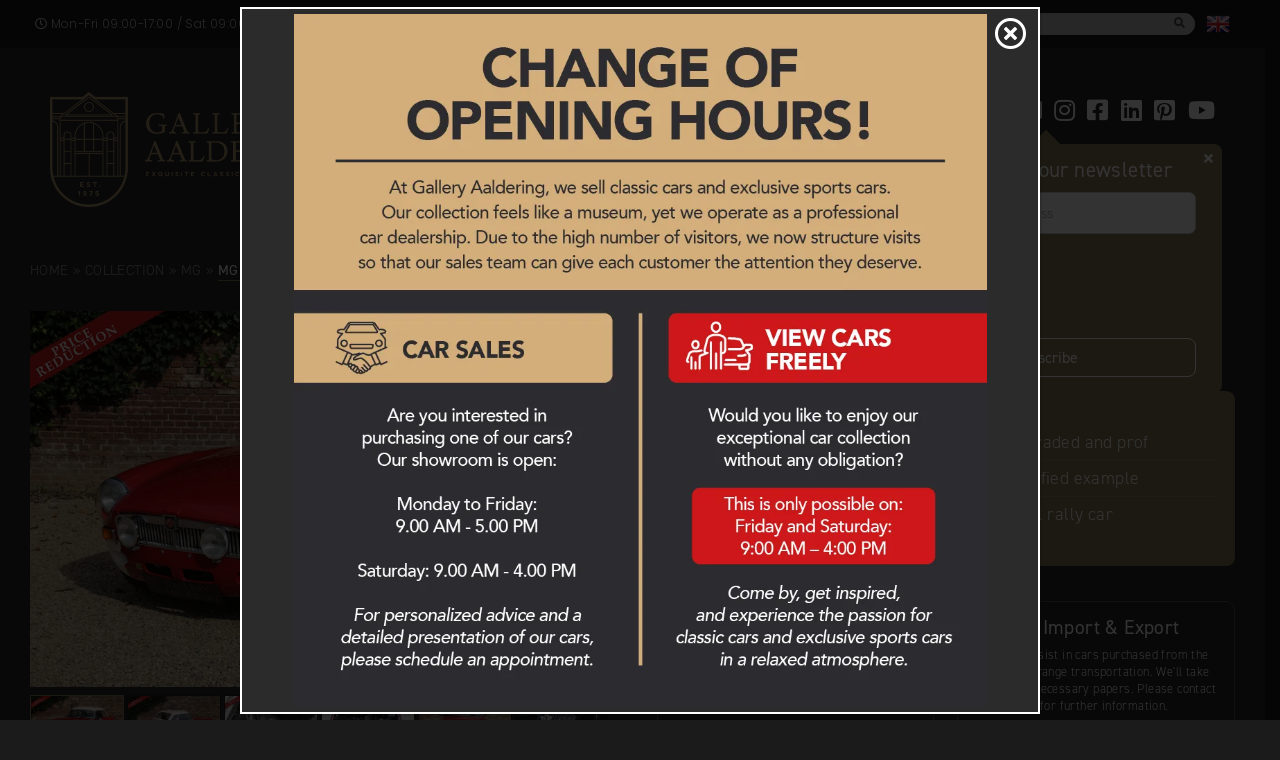

--- FILE ---
content_type: text/html; charset=UTF-8
request_url: https://www.gallery-aaldering.com/mg-b-roadster-price-reduction-1972/
body_size: 24923
content:
<!doctype html>
<html lang="en-US">
<head>
	<meta charset="UTF-8" />
	<meta name="viewport" content="width=device-width, initial-scale=1" />
	<meta name='robots' content='index, follow, max-image-preview:large, max-snippet:-1, max-video-preview:-1' />
	<style>img:is([sizes="auto" i], [sizes^="auto," i]) { contain-intrinsic-size: 3000px 1500px }</style>
	<link rel="alternate" hreflang="en" href="https://www.gallery-aaldering.com/mg-b-roadster-price-reduction-1972/" />
<link rel="alternate" hreflang="nl" href="https://www.gallery-aaldering.com/nl/mg-b-roadster-price-reduction-1972/" />
<link rel="alternate" hreflang="fr" href="https://www.gallery-aaldering.com/fr/mg-b-roadster-price-reduction-1972/" />
<link rel="alternate" hreflang="de" href="https://www.gallery-aaldering.com/de/mg-b-roadster-price-reduction-1972/" />
<link rel="alternate" hreflang="it" href="https://www.gallery-aaldering.com/it/mg-b-roadster-price-reduction-1972/" />
<link rel="alternate" hreflang="ru" href="https://www.gallery-aaldering.com/ru/mg-b-roadster-price-reduction-1972/" />
<link rel="alternate" hreflang="es" href="https://www.gallery-aaldering.com/es/mg-b-roadster-price-reduction-1972/" />

	<title>MG B Roadster PRICE REDUCTION 1972 - Gallery Aaldering</title>
	<meta name="description" content="Back then in burgundy red with its original soft top.In December 2016, the owner decided to completely convert it to rally specifications of &quot;WORKS&quot;." />
	<link rel="canonical" href="https://www.gallery-aaldering.com/mg-b-roadster-price-reduction-1972/" />
	<meta property="og:locale" content="en_US" />
	<meta property="og:type" content="article" />
	<meta property="og:title" content="MG B Roadster PRICE REDUCTION 1972 - Gallery Aaldering" />
	<meta property="og:description" content="Back then in burgundy red with its original soft top.In December 2016, the owner decided to completely convert it to rally specifications of &quot;WORKS&quot;." />
	<meta property="og:url" content="https://www.gallery-aaldering.com/mg-b-roadster-price-reduction-1972/" />
	<meta property="og:site_name" content="Gallery Aaldering" />
	<meta property="article:publisher" content="https://www.facebook.com/galleryaaldering" />
	<meta property="article:modified_time" content="2024-07-11T15:23:30+00:00" />
	<meta property="og:image" content="https://www.gallery-aaldering.com/wp-content/uploads/2024/07/mg-b-roadster-price-reduction-1972.jpg" />
	<meta property="og:image:width" content="800" />
	<meta property="og:image:height" content="533" />
	<meta property="og:image:type" content="image/jpeg" />
	<meta name="twitter:card" content="summary_large_image" />
	<meta name="twitter:site" content="@GalleryBrummen" />
	<meta name="twitter:label1" content="Est. reading time" />
	<meta name="twitter:data1" content="3 minutes" />
	<script type="application/ld+json" class="yoast-schema-graph">{"@context":"https://schema.org","@graph":[{"@type":"WebPage","@id":"https://www.gallery-aaldering.com/mg-b-roadster-price-reduction-1972/","url":"https://www.gallery-aaldering.com/mg-b-roadster-price-reduction-1972/","name":"MG B Roadster PRICE REDUCTION 1972 - Gallery Aaldering","isPartOf":{"@id":"https://www.gallery-aaldering.com/#website"},"primaryImageOfPage":{"@id":"https://www.gallery-aaldering.com/mg-b-roadster-price-reduction-1972/#primaryimage"},"image":{"@id":"https://www.gallery-aaldering.com/mg-b-roadster-price-reduction-1972/#primaryimage"},"thumbnailUrl":"https://www.gallery-aaldering.com/wp-content/uploads/2024/07/mg-b-roadster-price-reduction-1972.jpg","datePublished":"2023-09-27T22:53:00+00:00","dateModified":"2024-07-11T15:23:30+00:00","description":"Back then in burgundy red with its original soft top.In December 2016, the owner decided to completely convert it to rally specifications of \"WORKS\".","breadcrumb":{"@id":"https://www.gallery-aaldering.com/mg-b-roadster-price-reduction-1972/#breadcrumb"},"inLanguage":"en-US","potentialAction":[{"@type":"ReadAction","target":["https://www.gallery-aaldering.com/mg-b-roadster-price-reduction-1972/"]}]},{"@type":"ImageObject","inLanguage":"en-US","@id":"https://www.gallery-aaldering.com/mg-b-roadster-price-reduction-1972/#primaryimage","url":"https://www.gallery-aaldering.com/wp-content/uploads/2024/07/mg-b-roadster-price-reduction-1972.jpg","contentUrl":"https://www.gallery-aaldering.com/wp-content/uploads/2024/07/mg-b-roadster-price-reduction-1972.jpg","width":800,"height":533},{"@type":"BreadcrumbList","@id":"https://www.gallery-aaldering.com/mg-b-roadster-price-reduction-1972/#breadcrumb","itemListElement":[{"@type":"ListItem","position":1,"name":"Home","item":"https://www.gallery-aaldering.com/"},{"@type":"ListItem","position":2,"name":"Collection","item":"https://www.gallery-aaldering.com/collection/"},{"@type":"ListItem","position":3,"name":"MG","item":"https://www.gallery-aaldering.com/mg/"},{"@type":"ListItem","position":4,"name":"MG B Roadster PRICE REDUCTION"}]},{"@type":"WebSite","@id":"https://www.gallery-aaldering.com/#website","url":"https://www.gallery-aaldering.com/","name":"Gallery Aaldering","description":"Exquisite Classic Automobiles","potentialAction":[{"@type":"SearchAction","target":{"@type":"EntryPoint","urlTemplate":"https://www.gallery-aaldering.com/?s={search_term_string}"},"query-input":{"@type":"PropertyValueSpecification","valueRequired":true,"valueName":"search_term_string"}}],"inLanguage":"en-US"}]}</script>


<link rel='dns-prefetch' href='//ajax.googleapis.com' />
<link rel='dns-prefetch' href='//use.typekit.net' />
<link rel='dns-prefetch' href='//use.fontawesome.com' />
<link rel="alternate" type="application/rss+xml" title="Gallery Aaldering &raquo; Feed" href="https://www.gallery-aaldering.com/feed/" />
<link rel="alternate" type="application/rss+xml" title="Gallery Aaldering &raquo; Comments Feed" href="https://www.gallery-aaldering.com/comments/feed/" />
<style id='classic-theme-styles-inline-css' type='text/css'>
/*! This file is auto-generated */
.wp-block-button__link{color:#fff;background-color:#32373c;border-radius:9999px;box-shadow:none;text-decoration:none;padding:calc(.667em + 2px) calc(1.333em + 2px);font-size:1.125em}.wp-block-file__button{background:#32373c;color:#fff;text-decoration:none}
</style>
<style id='global-styles-inline-css' type='text/css'>
:root{--wp--preset--aspect-ratio--square: 1;--wp--preset--aspect-ratio--4-3: 4/3;--wp--preset--aspect-ratio--3-4: 3/4;--wp--preset--aspect-ratio--3-2: 3/2;--wp--preset--aspect-ratio--2-3: 2/3;--wp--preset--aspect-ratio--16-9: 16/9;--wp--preset--aspect-ratio--9-16: 9/16;--wp--preset--color--black: #000000;--wp--preset--color--cyan-bluish-gray: #abb8c3;--wp--preset--color--white: #ffffff;--wp--preset--color--pale-pink: #f78da7;--wp--preset--color--vivid-red: #cf2e2e;--wp--preset--color--luminous-vivid-orange: #ff6900;--wp--preset--color--luminous-vivid-amber: #fcb900;--wp--preset--color--light-green-cyan: #7bdcb5;--wp--preset--color--vivid-green-cyan: #00d084;--wp--preset--color--pale-cyan-blue: #8ed1fc;--wp--preset--color--vivid-cyan-blue: #0693e3;--wp--preset--color--vivid-purple: #9b51e0;--wp--preset--gradient--vivid-cyan-blue-to-vivid-purple: linear-gradient(135deg,rgba(6,147,227,1) 0%,rgb(155,81,224) 100%);--wp--preset--gradient--light-green-cyan-to-vivid-green-cyan: linear-gradient(135deg,rgb(122,220,180) 0%,rgb(0,208,130) 100%);--wp--preset--gradient--luminous-vivid-amber-to-luminous-vivid-orange: linear-gradient(135deg,rgba(252,185,0,1) 0%,rgba(255,105,0,1) 100%);--wp--preset--gradient--luminous-vivid-orange-to-vivid-red: linear-gradient(135deg,rgba(255,105,0,1) 0%,rgb(207,46,46) 100%);--wp--preset--gradient--very-light-gray-to-cyan-bluish-gray: linear-gradient(135deg,rgb(238,238,238) 0%,rgb(169,184,195) 100%);--wp--preset--gradient--cool-to-warm-spectrum: linear-gradient(135deg,rgb(74,234,220) 0%,rgb(151,120,209) 20%,rgb(207,42,186) 40%,rgb(238,44,130) 60%,rgb(251,105,98) 80%,rgb(254,248,76) 100%);--wp--preset--gradient--blush-light-purple: linear-gradient(135deg,rgb(255,206,236) 0%,rgb(152,150,240) 100%);--wp--preset--gradient--blush-bordeaux: linear-gradient(135deg,rgb(254,205,165) 0%,rgb(254,45,45) 50%,rgb(107,0,62) 100%);--wp--preset--gradient--luminous-dusk: linear-gradient(135deg,rgb(255,203,112) 0%,rgb(199,81,192) 50%,rgb(65,88,208) 100%);--wp--preset--gradient--pale-ocean: linear-gradient(135deg,rgb(255,245,203) 0%,rgb(182,227,212) 50%,rgb(51,167,181) 100%);--wp--preset--gradient--electric-grass: linear-gradient(135deg,rgb(202,248,128) 0%,rgb(113,206,126) 100%);--wp--preset--gradient--midnight: linear-gradient(135deg,rgb(2,3,129) 0%,rgb(40,116,252) 100%);--wp--preset--font-size--small: 13px;--wp--preset--font-size--medium: 20px;--wp--preset--font-size--large: 36px;--wp--preset--font-size--x-large: 42px;--wp--preset--spacing--20: 0.44rem;--wp--preset--spacing--30: 0.67rem;--wp--preset--spacing--40: 1rem;--wp--preset--spacing--50: 1.5rem;--wp--preset--spacing--60: 2.25rem;--wp--preset--spacing--70: 3.38rem;--wp--preset--spacing--80: 5.06rem;--wp--preset--shadow--natural: 6px 6px 9px rgba(0, 0, 0, 0.2);--wp--preset--shadow--deep: 12px 12px 50px rgba(0, 0, 0, 0.4);--wp--preset--shadow--sharp: 6px 6px 0px rgba(0, 0, 0, 0.2);--wp--preset--shadow--outlined: 6px 6px 0px -3px rgba(255, 255, 255, 1), 6px 6px rgba(0, 0, 0, 1);--wp--preset--shadow--crisp: 6px 6px 0px rgba(0, 0, 0, 1);}:where(.is-layout-flex){gap: 0.5em;}:where(.is-layout-grid){gap: 0.5em;}body .is-layout-flex{display: flex;}.is-layout-flex{flex-wrap: wrap;align-items: center;}.is-layout-flex > :is(*, div){margin: 0;}body .is-layout-grid{display: grid;}.is-layout-grid > :is(*, div){margin: 0;}:where(.wp-block-columns.is-layout-flex){gap: 2em;}:where(.wp-block-columns.is-layout-grid){gap: 2em;}:where(.wp-block-post-template.is-layout-flex){gap: 1.25em;}:where(.wp-block-post-template.is-layout-grid){gap: 1.25em;}.has-black-color{color: var(--wp--preset--color--black) !important;}.has-cyan-bluish-gray-color{color: var(--wp--preset--color--cyan-bluish-gray) !important;}.has-white-color{color: var(--wp--preset--color--white) !important;}.has-pale-pink-color{color: var(--wp--preset--color--pale-pink) !important;}.has-vivid-red-color{color: var(--wp--preset--color--vivid-red) !important;}.has-luminous-vivid-orange-color{color: var(--wp--preset--color--luminous-vivid-orange) !important;}.has-luminous-vivid-amber-color{color: var(--wp--preset--color--luminous-vivid-amber) !important;}.has-light-green-cyan-color{color: var(--wp--preset--color--light-green-cyan) !important;}.has-vivid-green-cyan-color{color: var(--wp--preset--color--vivid-green-cyan) !important;}.has-pale-cyan-blue-color{color: var(--wp--preset--color--pale-cyan-blue) !important;}.has-vivid-cyan-blue-color{color: var(--wp--preset--color--vivid-cyan-blue) !important;}.has-vivid-purple-color{color: var(--wp--preset--color--vivid-purple) !important;}.has-black-background-color{background-color: var(--wp--preset--color--black) !important;}.has-cyan-bluish-gray-background-color{background-color: var(--wp--preset--color--cyan-bluish-gray) !important;}.has-white-background-color{background-color: var(--wp--preset--color--white) !important;}.has-pale-pink-background-color{background-color: var(--wp--preset--color--pale-pink) !important;}.has-vivid-red-background-color{background-color: var(--wp--preset--color--vivid-red) !important;}.has-luminous-vivid-orange-background-color{background-color: var(--wp--preset--color--luminous-vivid-orange) !important;}.has-luminous-vivid-amber-background-color{background-color: var(--wp--preset--color--luminous-vivid-amber) !important;}.has-light-green-cyan-background-color{background-color: var(--wp--preset--color--light-green-cyan) !important;}.has-vivid-green-cyan-background-color{background-color: var(--wp--preset--color--vivid-green-cyan) !important;}.has-pale-cyan-blue-background-color{background-color: var(--wp--preset--color--pale-cyan-blue) !important;}.has-vivid-cyan-blue-background-color{background-color: var(--wp--preset--color--vivid-cyan-blue) !important;}.has-vivid-purple-background-color{background-color: var(--wp--preset--color--vivid-purple) !important;}.has-black-border-color{border-color: var(--wp--preset--color--black) !important;}.has-cyan-bluish-gray-border-color{border-color: var(--wp--preset--color--cyan-bluish-gray) !important;}.has-white-border-color{border-color: var(--wp--preset--color--white) !important;}.has-pale-pink-border-color{border-color: var(--wp--preset--color--pale-pink) !important;}.has-vivid-red-border-color{border-color: var(--wp--preset--color--vivid-red) !important;}.has-luminous-vivid-orange-border-color{border-color: var(--wp--preset--color--luminous-vivid-orange) !important;}.has-luminous-vivid-amber-border-color{border-color: var(--wp--preset--color--luminous-vivid-amber) !important;}.has-light-green-cyan-border-color{border-color: var(--wp--preset--color--light-green-cyan) !important;}.has-vivid-green-cyan-border-color{border-color: var(--wp--preset--color--vivid-green-cyan) !important;}.has-pale-cyan-blue-border-color{border-color: var(--wp--preset--color--pale-cyan-blue) !important;}.has-vivid-cyan-blue-border-color{border-color: var(--wp--preset--color--vivid-cyan-blue) !important;}.has-vivid-purple-border-color{border-color: var(--wp--preset--color--vivid-purple) !important;}.has-vivid-cyan-blue-to-vivid-purple-gradient-background{background: var(--wp--preset--gradient--vivid-cyan-blue-to-vivid-purple) !important;}.has-light-green-cyan-to-vivid-green-cyan-gradient-background{background: var(--wp--preset--gradient--light-green-cyan-to-vivid-green-cyan) !important;}.has-luminous-vivid-amber-to-luminous-vivid-orange-gradient-background{background: var(--wp--preset--gradient--luminous-vivid-amber-to-luminous-vivid-orange) !important;}.has-luminous-vivid-orange-to-vivid-red-gradient-background{background: var(--wp--preset--gradient--luminous-vivid-orange-to-vivid-red) !important;}.has-very-light-gray-to-cyan-bluish-gray-gradient-background{background: var(--wp--preset--gradient--very-light-gray-to-cyan-bluish-gray) !important;}.has-cool-to-warm-spectrum-gradient-background{background: var(--wp--preset--gradient--cool-to-warm-spectrum) !important;}.has-blush-light-purple-gradient-background{background: var(--wp--preset--gradient--blush-light-purple) !important;}.has-blush-bordeaux-gradient-background{background: var(--wp--preset--gradient--blush-bordeaux) !important;}.has-luminous-dusk-gradient-background{background: var(--wp--preset--gradient--luminous-dusk) !important;}.has-pale-ocean-gradient-background{background: var(--wp--preset--gradient--pale-ocean) !important;}.has-electric-grass-gradient-background{background: var(--wp--preset--gradient--electric-grass) !important;}.has-midnight-gradient-background{background: var(--wp--preset--gradient--midnight) !important;}.has-small-font-size{font-size: var(--wp--preset--font-size--small) !important;}.has-medium-font-size{font-size: var(--wp--preset--font-size--medium) !important;}.has-large-font-size{font-size: var(--wp--preset--font-size--large) !important;}.has-x-large-font-size{font-size: var(--wp--preset--font-size--x-large) !important;}
:where(.wp-block-post-template.is-layout-flex){gap: 1.25em;}:where(.wp-block-post-template.is-layout-grid){gap: 1.25em;}
:where(.wp-block-columns.is-layout-flex){gap: 2em;}:where(.wp-block-columns.is-layout-grid){gap: 2em;}
:root :where(.wp-block-pullquote){font-size: 1.5em;line-height: 1.6;}
</style>
<link rel='stylesheet' id='typekit-css' href='https://use.typekit.net/wmd3tvt.css' type='text/css' media='all' />
<!--[if lt IE 9]>
<link rel='stylesheet' id='ie_html5shiv-css' href='https://www.gallery-aaldering.com/wp-content/themes/galleryaaldering/js/html5shiv.min.js' type='text/css' media='all' />
<![endif]-->
<link rel='stylesheet' id='wpo_min-header-2-css' href='https://www.gallery-aaldering.com/wp-content/cache/wpo-minify/1761031270/assets/wpo-minify-header-b079c8f7.min.css' type='text/css' media='all' />
<script type="0e4eccbebd7146011fb9683f-text/javascript" id="touch-js-after">
/* <![CDATA[ */
!function(o,c){var n=c.documentElement,t=" w-mod-";n.className+=t+"js",("ontouchstart"in o||o.DocumentTouch&&c instanceof DocumentTouch)&&(n.className+=t+"touch")}(window,document);
/* ]]> */
</script>
<script type="0e4eccbebd7146011fb9683f-text/javascript" src="https://www.gallery-aaldering.com/wp-content/cache/wpo-minify/1761031270/assets/wpo-minify-header-2ea304b1.min.js" id="wpo_min-header-0-js"></script>
<script type="0e4eccbebd7146011fb9683f-text/javascript" src="https://ajax.googleapis.com/ajax/libs/webfont/1.6.26/webfont.js" id="webfonts-js"></script>
<script type="0e4eccbebd7146011fb9683f-text/javascript" id="webfonts-js-after">
/* <![CDATA[ */
WebFont.load({ google: { families: ["Montserrat:500","Poppins:300,regular,500,600,700,800,900"] }});
/* ]]> */
</script>
<script type="0e4eccbebd7146011fb9683f-text/javascript" id="wpo_min-header-2-js-extra">
/* <![CDATA[ */
var SF_LDATA = {"ajax_url":"https:\/\/www.gallery-aaldering.com\/wp-admin\/admin-ajax.php","home_url":"https:\/\/www.gallery-aaldering.com\/","extensions":[]};
var sibErrMsg = {"invalidMail":"Please fill out valid email address","requiredField":"Please fill out required fields","invalidDateFormat":"Please fill out valid date format","invalidSMSFormat":"Please fill out valid phone number"};
var ajax_sib_front_object = {"ajax_url":"https:\/\/www.gallery-aaldering.com\/wp-admin\/admin-ajax.php","ajax_nonce":"81c238e637","flag_url":"https:\/\/www.gallery-aaldering.com\/wp-content\/plugins\/mailin\/img\/flags\/"};
/* ]]> */
</script>
<script type="0e4eccbebd7146011fb9683f-text/javascript" src="https://www.gallery-aaldering.com/wp-content/cache/wpo-minify/1761031270/assets/wpo-minify-header-dfec2790.min.js" id="wpo_min-header-2-js"></script>
<link rel="https://api.w.org/" href="https://www.gallery-aaldering.com/wp-json/" /><link rel="EditURI" type="application/rsd+xml" title="RSD" href="https://www.gallery-aaldering.com/xmlrpc.php?rsd" />
<meta name="generator" content="WordPress 6.8.3" />
<link rel='shortlink' href='https://www.gallery-aaldering.com/?p=22921' />
<link rel="alternate" title="oEmbed (JSON)" type="application/json+oembed" href="https://www.gallery-aaldering.com/wp-json/oembed/1.0/embed?url=https%3A%2F%2Fwww.gallery-aaldering.com%2Fmg-b-roadster-price-reduction-1972%2F" />
<link rel="alternate" title="oEmbed (XML)" type="text/xml+oembed" href="https://www.gallery-aaldering.com/wp-json/oembed/1.0/embed?url=https%3A%2F%2Fwww.gallery-aaldering.com%2Fmg-b-roadster-price-reduction-1972%2F&#038;format=xml" />

		<!-- GA Google Analytics @ https://m0n.co/ga -->
		<script async src="https://www.googletagmanager.com/gtag/js?id=UA-76471220-1" type="0e4eccbebd7146011fb9683f-text/javascript"></script>
		<script type="0e4eccbebd7146011fb9683f-text/javascript">
			window.dataLayer = window.dataLayer || [];
			function gtag(){dataLayer.push(arguments);}
			gtag('js', new Date());
			gtag('config', 'UA-76471220-1');
		</script>

	<link href="https://www.gallery-aaldering.com/wp-content/themes/galleryaaldering/images/gallery-aaldering-favicon.png" rel="shortcut icon" type="image/x-icon"><link href="https://www.gallery-aaldering.com/wp-content/themes/galleryaaldering/images/gallery-aaldering-webclip.jpg" rel="apple-touch-icon">		<style type="text/css" id="wp-custom-css">
			.header-slider-content-slide a.button {
	  background-color: #a31c14;
    border-color: #a31c14;
}
.header-slider-content-slide a.button:hover {
	background-color: #881710;
  border-color: #881710;
}


/* Sticky navbar start Website Digitaal */
.header-inner > .navbar-main {
		width: 100%;
		padding: 20px;
		transition: all 0.3s ease;
		background-color: transparent;
		z-index: 1111 !important;
	}

	.header-inner > .navbar-main.fixed {
	  position: fixed;
	  top: 0;
	  left: 0;
	  background-color: black;
	  box-shadow: 0 2px 10px rgba(0,0,0,0.3);
	  z-index: 1000;
		padding-top: 10px;
		padding-bottom: 10px;
/* 		max-width: 100%; */
	}
	
	.header-inner > .navbar-main > .container .navbar-main-logo img {
		transition: all 0.3s linear;
	}

/* Sticky navbar finish Website Digitaal */

/* Price style start Website Digitaal */

.single-vehicle .vehicle-price-tab.current {
	background-color: #8E7F5B;
	cursor: unset;
}

/* Price style finish Website Digitaal */

/* Product form style start Website Digitaal */

.single-vehicle .vehicle-page-left #text-5 {
	background: #4D4D4D;
	padding: 25px 45px 18px;
	border-radius: 8px;
	
	@media(max-width:767px){
		padding: 25px 15px 18px;
	}
	
	
	input,
	textarea{
		color: white !important;
		border-bottom-color: white;
		
		&::placeholder {
			color: white !important;
		}
		
		&[type="submit"] {
			background: #8E7F5B;
			border-width: 0px;
		}
	}
}

/* Product form style finish Website Digitaal */		</style>
		</head>

<body class="wp-singular vehicle-template-default single single-vehicle postid-22921 wp-theme-galleryaaldering">

<div class="body-container">

  <div class="page-content-outer">
  
    <div class="page-content-inner">
    
    <div id="main-nav-menu-overlay" class="main-nav-menu-overlay"></div>
  
    <header class="header-outer"><div class="navbar-top"><div class="container"><div class="navbar-top-inner"><nav class="top-nav-menu"><ul role="list"><li><a href="https://www.gallery-aaldering.com/contact/"><i class="far fa-clock"></i><span>  Mon-Fri 09:00-17:00 / Sat 09:00-16:00</span></a></li><li><a href="https://www.gallery-aaldering.com/contact/"><i class="fas fa-location-arrow"></i><span>  Arnhemsestraat 47, 6971 AP Brummen</span></a></li></ul></nav><nav class="top-nav-menu"><ul role="list"><li><a href="/cdn-cgi/l/email-protection#c1a8afa7ae81a6a0adada4b3b8eca0a0ada5a4b3a8afa6efa2aeac" rel="noopener noreferrer"><i class="fas fa-envelope"></i><span> <span class="__cf_email__" data-cfemail="e68f888089a681878a8a83949fcb87878a8283948f8881c885898b">[email&#160;protected]</span></span></a></li><li><a href="tel:+31575564055"><i class="fas fa-phone"></i><span> +31 (0)575 564 055</span></a></li><li><form role="search"  method="get" class="search-form" action="https://www.gallery-aaldering.com/"><label for="search-form-1" class="screen-reader-text">Search&hellip;</label><input type="search" id="search-form-1" class="search-field" value="" name="s" /><button type="submit" class="search-submit"><i class="fas fa-search"></i></button></form></li><li><a href="#" id="language-menu-button"><img id="menu-language-flag" data-dir="https://www.gallery-aaldering.com/wp-content/plugins/gtranslate/flags/24/{lang}.png" src="https://www.gallery-aaldering.com/wp-content/plugins/gtranslate/flags/24/es.png" width="24" height="24"></a><div id="language-menu" class="language-menu custom-scroll"><ul><li class="menu-item menu-item-gtranslate"><span>Note: These translations are done automatically and may contain inaccuracies.</span></li><li class="menu-item menu-item-gtranslate menu-item-has-children notranslate"><a href="#" data-gt-lang="en" class="gt-current-wrapper notranslate"><img src="https://www.gallery-aaldering.com/wp-content/plugins/gtranslate/flags/24/en.png" width="24" height="24" alt="en" loading="lazy"> <span>English</span></a><ul class="dropdown-menu sub-menu"><li class="menu-item menu-item-gtranslate-child"><a href="#" data-gt-lang="nl" class="notranslate"><img src="https://www.gallery-aaldering.com/wp-content/plugins/gtranslate/flags/24/nl.png" width="24" height="24" alt="nl" loading="lazy"> <span>Nederlands</span></a></li><li class="menu-item menu-item-gtranslate-child"><a href="#" data-gt-lang="en" class="gt-current-lang notranslate"><img src="https://www.gallery-aaldering.com/wp-content/plugins/gtranslate/flags/24/en.png" width="24" height="24" alt="en" loading="lazy"> <span>English</span></a></li><li class="menu-item menu-item-gtranslate-child"><a href="#" data-gt-lang="fr" class="notranslate"><img src="https://www.gallery-aaldering.com/wp-content/plugins/gtranslate/flags/24/fr.png" width="24" height="24" alt="fr" loading="lazy"> <span>Français</span></a></li><li class="menu-item menu-item-gtranslate-child"><a href="#" data-gt-lang="de" class="notranslate"><img src="https://www.gallery-aaldering.com/wp-content/plugins/gtranslate/flags/24/de.png" width="24" height="24" alt="de" loading="lazy"> <span>Deutsch</span></a></li><li class="menu-item menu-item-gtranslate-child"><a href="#" data-gt-lang="it" class="notranslate"><img src="https://www.gallery-aaldering.com/wp-content/plugins/gtranslate/flags/24/it.png" width="24" height="24" alt="it" loading="lazy"> <span>Italiano</span></a></li><li class="menu-item menu-item-gtranslate-child"><a href="#" data-gt-lang="ru" class="notranslate"><img src="https://www.gallery-aaldering.com/wp-content/plugins/gtranslate/flags/24/ru.png" width="24" height="24" alt="ru" loading="lazy"> <span>Русский</span></a></li><li class="menu-item menu-item-gtranslate-child"><a href="#" data-gt-lang="es" class="notranslate"><img src="https://www.gallery-aaldering.com/wp-content/plugins/gtranslate/flags/24/es.png" width="24" height="24" alt="es" loading="lazy"> <span>Español</span></a></li></ul></li></ul></div></li></ul></nav></div></div></div><div class="header-inner"><div class="navbar-main"><div class="container"><div class="navbar-main-outer"><a href="https://www.gallery-aaldering.com/" class="navbar-main-logo" role="banner"><img src="https://www.gallery-aaldering.com/wp-content/themes/galleryaaldering/images/gallery-aaldering-logo.png"></a><div class="navbar-main-inner"><nav id="main-nav-menu" class="main-nav-menu"><ul role="list"><li id="menu-item-2619" class="menu-item menu-item-type-post_type menu-item-object-page menu-item-home menu-item-2619"><a href="https://www.gallery-aaldering.com/">Home</a></li><li id="menu-item-2622" class="menu-item menu-item-type-post_type_archive menu-item-object-vehicle menu-item-has-children menu-item-2622"><a href="https://www.gallery-aaldering.com/collection/">Collection</a><span class="open-sub-menu"><i class="fas fa-angle-down"></i></span><ul class="sub-menu">	<li id="menu-item-4157" class="menu-item menu-item-type-post_type_archive menu-item-object-vehicle menu-item-4157"><a href="https://www.gallery-aaldering.com/collection/">Total collection</a></li>	<li id="menu-item-4778" class="menu-item menu-item-type-custom menu-item-object-custom menu-item-4778"><a href="https://www.gallery-aaldering.com/collection/expected/">Expected</a></li>	<li id="menu-item-3532" class="menu-item menu-item-type-taxonomy menu-item-object-vehicle_cat menu-item-3532"><a href="https://www.gallery-aaldering.com/collection/trade-in-cars/">Trade-in cars</a></li>	<li id="menu-item-3531" class="menu-item menu-item-type-taxonomy menu-item-object-vehicle_cat menu-item-3531"><a href="https://www.gallery-aaldering.com/collection/motorcycles/">Motorcycles</a></li>	<li id="menu-item-35747" class="menu-item menu-item-type-custom menu-item-object-custom menu-item-35747"><a href="https://www.gallery-aaldering.com/collection/sold/">Sold</a></li></ul></li><li id="menu-item-2620" class="menu-item menu-item-type-post_type menu-item-object-page current_page_parent menu-item-2620"><a href="https://www.gallery-aaldering.com/news/">News</a></li><li id="menu-item-4159" class="menu-item menu-item-type-post_type_archive menu-item-object-video menu-item-4159"><a href="https://www.gallery-aaldering.com/videos/">Videos</a></li><li id="menu-item-4160" class="menu-item menu-item-type-custom menu-item-object-custom menu-item-has-children menu-item-4160"><a href="#">Services</a><span class="open-sub-menu"><i class="fas fa-angle-down"></i></span><ul class="sub-menu">	<li id="menu-item-4789" class="menu-item menu-item-type-post_type menu-item-object-page menu-item-4789"><a href="https://www.gallery-aaldering.com/consignment/">Consignment</a></li>	<li id="menu-item-4704" class="menu-item menu-item-type-post_type menu-item-object-page menu-item-4704"><a href="https://www.gallery-aaldering.com/workshop/">Workshop</a></li>	<li id="menu-item-4195" class="menu-item menu-item-type-post_type menu-item-object-page menu-item-4195"><a href="https://www.gallery-aaldering.com/car-detailing/">Car detailing</a></li></ul></li><li id="menu-item-6333" class="menu-item menu-item-type-custom menu-item-object-custom menu-item-has-children menu-item-6333"><a href="#">Grand Café</a><span class="open-sub-menu"><i class="fas fa-angle-down"></i></span><ul class="sub-menu">	<li id="menu-item-4528" class="menu-item menu-item-type-post_type menu-item-object-page menu-item-4528"><a href="https://www.gallery-aaldering.com/gallery-grand-cafe/">Gallery Grand Café</a></li>	<li id="menu-item-4527" class="menu-item menu-item-type-post_type menu-item-object-page menu-item-4527"><a href="https://www.gallery-aaldering.com/business-meetings/">Business meetings</a></li>	<li id="menu-item-4531" class="menu-item menu-item-type-post_type menu-item-object-page menu-item-4531"><a href="https://www.gallery-aaldering.com/group-visits/">Group visits</a></li></ul></li><li id="menu-item-4968" class="menu-item menu-item-type-custom menu-item-object-custom menu-item-has-children menu-item-4968"><a href="#">About us</a><span class="open-sub-menu"><i class="fas fa-angle-down"></i></span><ul class="sub-menu">	<li id="menu-item-4924" class="menu-item menu-item-type-post_type menu-item-object-page menu-item-4924"><a href="https://www.gallery-aaldering.com/about-us/">History</a></li>	<li id="menu-item-4479" class="menu-item menu-item-type-post_type_archive menu-item-object-team menu-item-4479"><a href="https://www.gallery-aaldering.com/our-team/">Our team</a></li>	<li id="menu-item-4808" class="menu-item menu-item-type-post_type menu-item-object-page menu-item-4808"><a href="https://www.gallery-aaldering.com/visit-us/">Visit us</a></li>	<li id="menu-item-4196" class="menu-item menu-item-type-post_type menu-item-object-page menu-item-4196"><a href="https://www.gallery-aaldering.com/contact/">Contact</a></li></ul></li></ul></nav><div class="main-nav-right"><div class="social-media-buttons"><span id="newsletter-box-button" title="Newsletter"><i class="far fa-envelope"></i><div class="newsletter-box"><div class="newsletter-box-content"><section id="text-6" class="widget widget_text"><h4 class="newsletter-box-heading">Subscribe to our newsletter</h4>			<div class="textwidget">                    <script data-cfasync="false" src="/cdn-cgi/scripts/5c5dd728/cloudflare-static/email-decode.min.js"></script><script type="0e4eccbebd7146011fb9683f-text/javascript">
                        var onloadSibCallback = function () {
                            jQuery('.g-recaptcha').each(function (index, el) {
                                grecaptcha.render(el, {
                                    'sitekey': jQuery(el).attr('data-sitekey')
                                });
                            });
                        };
                    </script>
					                <script src="https://www.google.com/recaptcha/api.js?onload=onloadSibCallback&render=explicit" async defer type="0e4eccbebd7146011fb9683f-text/javascript"></script>
				
			<form id="sib_signup_form_1" method="post" class="sib_signup_form">
				<div class="sib_loader" style="display:none;"><img
							src="https://www.gallery-aaldering.com/wp-includes/images/spinner.gif" alt="loader"></div>
				<input type="hidden" name="sib_form_action" value="subscribe_form_submit">
				<input type="hidden" name="sib_form_id" value="1">
                <input type="hidden" name="sib_form_alert_notice" value="Please fill out this field">
                <input type="hidden" name="sib_form_invalid_email_notice" value="Your email address is invalid">
                <input type="hidden" name="sib_security" value="81c238e637">
				<div class="sib_signup_box_inside_1">
					<div style="/*display:none*/" class="sib_msg_disp">
					</div>
                    					
<p class="sib-email-area"> 
    <label class="sib-email-area screen-reader-text">Email Address*</label> 
    <input type="email" class="sib-email-area w-input" name="email" placeholder="Enter your email address" value="" required="required"> 
</p>
<p><div id="sib_captcha" class="g-recaptcha" data-sitekey="6LdKndQpAAAAAM79fUefpEAhW35iJXdI0KHx3nw0"></div></p>
<p>
    <input type="submit" class="sib-default-btn button full-width" value="Subscribe">
</p>				</div>
			</form>
			<style>
				form#sib_signup_form_1 p.sib-alert-message {
    padding: 6px 12px;
    margin-bottom: 20px;
    border: 1px solid transparent;
    border-radius: 4px;
    -webkit-box-sizing: border-box;
    -moz-box-sizing: border-box;
    box-sizing: border-box;
}
form#sib_signup_form_1 p.sib-alert-message-error {
    background-color: #f2dede;
    border-color: #ebccd1;
    color: #a94442;
}
form#sib_signup_form_1 p.sib-alert-message-success {
    background-color: #dff0d8;
    border-color: #d6e9c6;
    color: #3c763d;
}
form#sib_signup_form_1 p.sib-alert-message-warning {
    background-color: #fcf8e3;
    border-color: #faebcc;
    color: #8a6d3b;
}
			</style>
			
</div>
		</section><span class="newsletter-close-button" title="Close window"><i class="fas fa-times"></i></span></div></div></span><a href="https://www.instagram.com/galleryaaldering" title="Instagram" target="_blank"><i class="fab fa-instagram"></i></a><a href="https://www.facebook.com/galleryaaldering" title="Facebook" target="_blank"><i class="fab fa-facebook-square"></i></a><a href="https://www.linkedin.com/company/gallery-aaldering" title="LinkedIn" target="_blank"><i class="fab fa-linkedin"></i></a><a href="https://www.pinterest.com/gallerybrummen/" title="Pinterest" target="_blank"><i class="fab fa-pinterest-square"></i></a><a href="https://www.youtube.com/user/thegallerybrummentv" title="YouTube" target="_blank"><i class="fab fa-youtube"></i></a></div><div id="main-nav-button" class="main-nav-button"><i class="fas fa-bars"></i><i class="fas fa-times"></i><span> Menu</span></div></div></div></div></div></div></div></header><main class="section"><div class="container"><p class="breadcrumbs"><span><span><a href="https://www.gallery-aaldering.com/">Home</a></span> » <span><a href="https://www.gallery-aaldering.com/collection/">Collection</a></span> » <span><a href="https://www.gallery-aaldering.com/mg/">MG</a></span> » <span class="breadcrumb_last" aria-current="page">MG B Roadster PRICE REDUCTION</span></span></p><div class="vehicle-page-wrapper w-clearfix" itemtype="https://schema.org/Car" itemscope><meta itemprop="mpn" content="18894617-AWD" /><meta itemprop="name" content="MG B Roadster PRICE REDUCTION 1972" /><meta itemprop="description" content="Back then in burgundy red with its original soft top.In December 2016, the owner decided to completely convert it to rally specifications of "WORKS"." /><link itemprop="image" href="https://www.gallery-aaldering.com/wp-content/uploads/2024/07/mg-b-roadster-price-reduction-1972.jpg" /><meta itemprop="sku" content="18894617-AWD" /><div itemprop="offers" itemtype="http://schema.org/Offer" itemscope><link itemprop="url" href="https://www.gallery-aaldering.com/mg-b-roadster-price-reduction-1972/" /><meta itemprop="availability" content="https://schema.org/SoldOut" /><meta itemprop="priceCurrency" content="EUR" /><meta itemprop="price" content="" /><meta itemprop="priceValidUntil" content="2024-07-11" /></div><div itemprop="brand" itemtype="http://schema.org/Brand" itemscope><meta itemprop="name" content="MG" /></div><div class="vehicle-page-right"><h1 class="vehicle-page-title notranslate" itemprop="name">MG B Roadster PRICE REDUCTION</h1></div><div class="vehicle-page-left"><span class="vehicle-label red">Sold</span><div id="vehicle-gallery-slider" class="vehicle-gallery-slider"><a href="#" class="vehicle-gallery-slide w-lightbox" data-thumb="0"><figure class="vehicle-slide-figure"><img src="https://www.gallery-aaldering.com/wp-content/uploads/2024/07/mg-b-roadster-price-reduction-1972.jpg?v=13" alt="MG B Roadster PRICE REDUCTION 1972"></figure><script type="application/json" class="w-json">{
            "items": [
              {
                "type": "image",
                "url": "https://www.gallery-aaldering.com/wp-content/uploads/2024/07/mg-b-roadster-price-reduction-1972.jpg?v=13",
                "width": 800,
                "height": 533
              }
            ],
            "group": "gallery"
          }</script></a><a href="#" class="vehicle-gallery-slide w-lightbox" data-thumb="1"><figure class="vehicle-slide-figure"><img src="https://www.gallery-aaldering.com/wp-content/uploads/gallery/35514624/35514624-2.jpg?v=13" loading="lazy"></figure><script type="application/json" class="w-json">{
            "items": [
              {
                "type": "image",
                "url": "https://www.gallery-aaldering.com/wp-content/uploads/gallery/35514624/35514624-2.jpg?v=13",
                "width": 800,
                "height": 533
              }
            ],
            "group": "gallery"
          }</script></a><a href="#" class="vehicle-gallery-slide w-lightbox" data-thumb="2"><figure class="vehicle-slide-figure"><img src="https://www.gallery-aaldering.com/wp-content/uploads/gallery/35514624/35514624-3.jpg?v=13" loading="lazy"></figure><script type="application/json" class="w-json">{
            "items": [
              {
                "type": "image",
                "url": "https://www.gallery-aaldering.com/wp-content/uploads/gallery/35514624/35514624-3.jpg?v=13",
                "width": 800,
                "height": 533
              }
            ],
            "group": "gallery"
          }</script></a><a href="#" class="vehicle-gallery-slide w-lightbox" data-thumb="3"><figure class="vehicle-slide-figure"><img src="https://www.gallery-aaldering.com/wp-content/uploads/gallery/35514624/35514624-4.jpg?v=13" loading="lazy"></figure><script type="application/json" class="w-json">{
            "items": [
              {
                "type": "image",
                "url": "https://www.gallery-aaldering.com/wp-content/uploads/gallery/35514624/35514624-4.jpg?v=13",
                "width": 800,
                "height": 533
              }
            ],
            "group": "gallery"
          }</script></a><a href="#" class="vehicle-gallery-slide w-lightbox" data-thumb="4"><figure class="vehicle-slide-figure"><img src="https://www.gallery-aaldering.com/wp-content/uploads/gallery/35514624/35514624-5.jpg?v=13" loading="lazy"></figure><script type="application/json" class="w-json">{
            "items": [
              {
                "type": "image",
                "url": "https://www.gallery-aaldering.com/wp-content/uploads/gallery/35514624/35514624-5.jpg?v=13",
                "width": 800,
                "height": 533
              }
            ],
            "group": "gallery"
          }</script></a><a href="#" class="vehicle-gallery-slide w-lightbox" data-thumb="5"><figure class="vehicle-slide-figure"><img src="https://www.gallery-aaldering.com/wp-content/uploads/gallery/35514624/35514624-6.jpg?v=13" loading="lazy"></figure><script type="application/json" class="w-json">{
            "items": [
              {
                "type": "image",
                "url": "https://www.gallery-aaldering.com/wp-content/uploads/gallery/35514624/35514624-6.jpg?v=13",
                "width": 800,
                "height": 533
              }
            ],
            "group": "gallery"
          }</script></a><a href="#" class="vehicle-gallery-slide w-lightbox" data-thumb="6"><figure class="vehicle-slide-figure"><img src="https://www.gallery-aaldering.com/wp-content/uploads/gallery/35514624/35514624-7.jpg?v=13" loading="lazy"></figure><script type="application/json" class="w-json">{
            "items": [
              {
                "type": "image",
                "url": "https://www.gallery-aaldering.com/wp-content/uploads/gallery/35514624/35514624-7.jpg?v=13",
                "width": 800,
                "height": 533
              }
            ],
            "group": "gallery"
          }</script></a><a href="#" class="vehicle-gallery-slide w-lightbox" data-thumb="7"><figure class="vehicle-slide-figure"><img src="https://www.gallery-aaldering.com/wp-content/uploads/gallery/35514624/35514624-8.jpg?v=13" loading="lazy"></figure><script type="application/json" class="w-json">{
            "items": [
              {
                "type": "image",
                "url": "https://www.gallery-aaldering.com/wp-content/uploads/gallery/35514624/35514624-8.jpg?v=13",
                "width": 800,
                "height": 533
              }
            ],
            "group": "gallery"
          }</script></a><a href="#" class="vehicle-gallery-slide w-lightbox" data-thumb="8"><figure class="vehicle-slide-figure"><img src="https://www.gallery-aaldering.com/wp-content/uploads/gallery/35514624/35514624-9.jpg?v=13" loading="lazy"></figure><script type="application/json" class="w-json">{
            "items": [
              {
                "type": "image",
                "url": "https://www.gallery-aaldering.com/wp-content/uploads/gallery/35514624/35514624-9.jpg?v=13",
                "width": 800,
                "height": 533
              }
            ],
            "group": "gallery"
          }</script></a><a href="#" class="vehicle-gallery-slide w-lightbox" data-thumb="9"><figure class="vehicle-slide-figure"><img src="https://www.gallery-aaldering.com/wp-content/uploads/gallery/35514624/35514624-10.jpg?v=13" loading="lazy"></figure><script type="application/json" class="w-json">{
            "items": [
              {
                "type": "image",
                "url": "https://www.gallery-aaldering.com/wp-content/uploads/gallery/35514624/35514624-10.jpg?v=13",
                "width": 800,
                "height": 533
              }
            ],
            "group": "gallery"
          }</script></a><a href="#" class="vehicle-gallery-slide w-lightbox" data-thumb="10"><figure class="vehicle-slide-figure"><img src="https://www.gallery-aaldering.com/wp-content/uploads/gallery/35514624/35514624-11.jpg?v=13" loading="lazy"></figure><script type="application/json" class="w-json">{
            "items": [
              {
                "type": "image",
                "url": "https://www.gallery-aaldering.com/wp-content/uploads/gallery/35514624/35514624-11.jpg?v=13",
                "width": 800,
                "height": 533
              }
            ],
            "group": "gallery"
          }</script></a><a href="#" class="vehicle-gallery-slide w-lightbox" data-thumb="11"><figure class="vehicle-slide-figure"><img src="https://www.gallery-aaldering.com/wp-content/uploads/gallery/35514624/35514624-12.jpg?v=13" loading="lazy"></figure><script type="application/json" class="w-json">{
            "items": [
              {
                "type": "image",
                "url": "https://www.gallery-aaldering.com/wp-content/uploads/gallery/35514624/35514624-12.jpg?v=13",
                "width": 800,
                "height": 533
              }
            ],
            "group": "gallery"
          }</script></a><a href="#" class="vehicle-gallery-slide w-lightbox" data-thumb="12"><figure class="vehicle-slide-figure"><img src="https://www.gallery-aaldering.com/wp-content/uploads/gallery/35514624/35514624-13.jpg?v=13" loading="lazy"></figure><script type="application/json" class="w-json">{
            "items": [
              {
                "type": "image",
                "url": "https://www.gallery-aaldering.com/wp-content/uploads/gallery/35514624/35514624-13.jpg?v=13",
                "width": 800,
                "height": 533
              }
            ],
            "group": "gallery"
          }</script></a><a href="#" class="vehicle-gallery-slide w-lightbox" data-thumb="13"><figure class="vehicle-slide-figure"><img src="https://www.gallery-aaldering.com/wp-content/uploads/gallery/35514624/35514624-14.jpg?v=13" loading="lazy"></figure><script type="application/json" class="w-json">{
            "items": [
              {
                "type": "image",
                "url": "https://www.gallery-aaldering.com/wp-content/uploads/gallery/35514624/35514624-14.jpg?v=13",
                "width": 800,
                "height": 533
              }
            ],
            "group": "gallery"
          }</script></a><a href="#" class="vehicle-gallery-slide w-lightbox" data-thumb="14"><figure class="vehicle-slide-figure"><img src="https://www.gallery-aaldering.com/wp-content/uploads/gallery/35514624/35514624-15.jpg?v=13" loading="lazy"></figure><script type="application/json" class="w-json">{
            "items": [
              {
                "type": "image",
                "url": "https://www.gallery-aaldering.com/wp-content/uploads/gallery/35514624/35514624-15.jpg?v=13",
                "width": 800,
                "height": 533
              }
            ],
            "group": "gallery"
          }</script></a><a href="#" class="vehicle-gallery-slide w-lightbox" data-thumb="15"><figure class="vehicle-slide-figure"><img src="https://www.gallery-aaldering.com/wp-content/uploads/gallery/35514624/35514624-16.jpg?v=13" loading="lazy"></figure><script type="application/json" class="w-json">{
            "items": [
              {
                "type": "image",
                "url": "https://www.gallery-aaldering.com/wp-content/uploads/gallery/35514624/35514624-16.jpg?v=13",
                "width": 800,
                "height": 533
              }
            ],
            "group": "gallery"
          }</script></a><a href="#" class="vehicle-gallery-slide w-lightbox" data-thumb="16"><figure class="vehicle-slide-figure"><img src="https://www.gallery-aaldering.com/wp-content/uploads/gallery/35514624/35514624-17.jpg?v=13" loading="lazy"></figure><script type="application/json" class="w-json">{
            "items": [
              {
                "type": "image",
                "url": "https://www.gallery-aaldering.com/wp-content/uploads/gallery/35514624/35514624-17.jpg?v=13",
                "width": 800,
                "height": 533
              }
            ],
            "group": "gallery"
          }</script></a><a href="#" class="vehicle-gallery-slide w-lightbox" data-thumb="17"><figure class="vehicle-slide-figure"><img src="https://www.gallery-aaldering.com/wp-content/uploads/gallery/35514624/35514624-18.jpg?v=13" loading="lazy"></figure><script type="application/json" class="w-json">{
            "items": [
              {
                "type": "image",
                "url": "https://www.gallery-aaldering.com/wp-content/uploads/gallery/35514624/35514624-18.jpg?v=13",
                "width": 800,
                "height": 533
              }
            ],
            "group": "gallery"
          }</script></a><a href="#" class="vehicle-gallery-slide w-lightbox" data-thumb="18"><figure class="vehicle-slide-figure"><img src="https://www.gallery-aaldering.com/wp-content/uploads/gallery/35514624/35514624-19.jpg?v=13" loading="lazy"></figure><script type="application/json" class="w-json">{
            "items": [
              {
                "type": "image",
                "url": "https://www.gallery-aaldering.com/wp-content/uploads/gallery/35514624/35514624-19.jpg?v=13",
                "width": 800,
                "height": 533
              }
            ],
            "group": "gallery"
          }</script></a><a href="#" class="vehicle-gallery-slide w-lightbox" data-thumb="19"><figure class="vehicle-slide-figure"><img src="https://www.gallery-aaldering.com/wp-content/uploads/gallery/35514624/35514624-20.jpg?v=13" loading="lazy"></figure><script type="application/json" class="w-json">{
            "items": [
              {
                "type": "image",
                "url": "https://www.gallery-aaldering.com/wp-content/uploads/gallery/35514624/35514624-20.jpg?v=13",
                "width": 800,
                "height": 533
              }
            ],
            "group": "gallery"
          }</script></a><a href="#" class="vehicle-gallery-slide w-lightbox" data-thumb="20"><figure class="vehicle-slide-figure"><img src="https://www.gallery-aaldering.com/wp-content/uploads/gallery/35514624/35514624-21.jpg?v=13" loading="lazy"></figure><script type="application/json" class="w-json">{
            "items": [
              {
                "type": "image",
                "url": "https://www.gallery-aaldering.com/wp-content/uploads/gallery/35514624/35514624-21.jpg?v=13",
                "width": 800,
                "height": 533
              }
            ],
            "group": "gallery"
          }</script></a><a href="#" class="vehicle-gallery-slide w-lightbox" data-thumb="21"><figure class="vehicle-slide-figure"><img src="https://www.gallery-aaldering.com/wp-content/uploads/gallery/35514624/35514624-22.jpg?v=13" loading="lazy"></figure><script type="application/json" class="w-json">{
            "items": [
              {
                "type": "image",
                "url": "https://www.gallery-aaldering.com/wp-content/uploads/gallery/35514624/35514624-22.jpg?v=13",
                "width": 800,
                "height": 533
              }
            ],
            "group": "gallery"
          }</script></a><a href="#" class="vehicle-gallery-slide w-lightbox" data-thumb="22"><figure class="vehicle-slide-figure"><img src="https://www.gallery-aaldering.com/wp-content/uploads/gallery/35514624/35514624-23.jpg?v=13" loading="lazy"></figure><script type="application/json" class="w-json">{
            "items": [
              {
                "type": "image",
                "url": "https://www.gallery-aaldering.com/wp-content/uploads/gallery/35514624/35514624-23.jpg?v=13",
                "width": 800,
                "height": 533
              }
            ],
            "group": "gallery"
          }</script></a><a href="#" class="vehicle-gallery-slide w-lightbox" data-thumb="23"><figure class="vehicle-slide-figure"><img src="https://www.gallery-aaldering.com/wp-content/uploads/gallery/35514624/35514624-24.jpg?v=13" loading="lazy"></figure><script type="application/json" class="w-json">{
            "items": [
              {
                "type": "image",
                "url": "https://www.gallery-aaldering.com/wp-content/uploads/gallery/35514624/35514624-24.jpg?v=13",
                "width": 800,
                "height": 533
              }
            ],
            "group": "gallery"
          }</script></a><a href="#" class="vehicle-gallery-slide w-lightbox" data-thumb="24"><figure class="vehicle-slide-figure"><img src="https://www.gallery-aaldering.com/wp-content/uploads/gallery/35514624/35514624-25.jpg?v=13" loading="lazy"></figure><script type="application/json" class="w-json">{
            "items": [
              {
                "type": "image",
                "url": "https://www.gallery-aaldering.com/wp-content/uploads/gallery/35514624/35514624-25.jpg?v=13",
                "width": 800,
                "height": 533
              }
            ],
            "group": "gallery"
          }</script></a><a href="#" class="vehicle-gallery-slide w-lightbox" data-thumb="25"><figure class="vehicle-slide-figure"><img src="https://www.gallery-aaldering.com/wp-content/uploads/gallery/35514624/35514624-26.jpg?v=13" loading="lazy"></figure><script type="application/json" class="w-json">{
            "items": [
              {
                "type": "image",
                "url": "https://www.gallery-aaldering.com/wp-content/uploads/gallery/35514624/35514624-26.jpg?v=13",
                "width": 800,
                "height": 533
              }
            ],
            "group": "gallery"
          }</script></a><a href="#" class="vehicle-gallery-slide w-lightbox" data-thumb="26"><figure class="vehicle-slide-figure"><img src="https://www.gallery-aaldering.com/wp-content/uploads/gallery/35514624/35514624-27.jpg?v=13" loading="lazy"></figure><script type="application/json" class="w-json">{
            "items": [
              {
                "type": "image",
                "url": "https://www.gallery-aaldering.com/wp-content/uploads/gallery/35514624/35514624-27.jpg?v=13",
                "width": 800,
                "height": 533
              }
            ],
            "group": "gallery"
          }</script></a><a href="#" class="vehicle-gallery-slide w-lightbox" data-thumb="27"><figure class="vehicle-slide-figure"><img src="https://www.gallery-aaldering.com/wp-content/uploads/gallery/35514624/35514624-28.jpg?v=13" loading="lazy"></figure><script type="application/json" class="w-json">{
            "items": [
              {
                "type": "image",
                "url": "https://www.gallery-aaldering.com/wp-content/uploads/gallery/35514624/35514624-28.jpg?v=13",
                "width": 800,
                "height": 533
              }
            ],
            "group": "gallery"
          }</script></a><a href="#" class="vehicle-gallery-slide w-lightbox" data-thumb="28"><figure class="vehicle-slide-figure"><img src="https://www.gallery-aaldering.com/wp-content/uploads/gallery/35514624/35514624-29.jpg?v=13" loading="lazy"></figure><script type="application/json" class="w-json">{
            "items": [
              {
                "type": "image",
                "url": "https://www.gallery-aaldering.com/wp-content/uploads/gallery/35514624/35514624-29.jpg?v=13",
                "width": 800,
                "height": 533
              }
            ],
            "group": "gallery"
          }</script></a><a href="#" class="vehicle-gallery-slide w-lightbox" data-thumb="29"><figure class="vehicle-slide-figure"><img src="https://www.gallery-aaldering.com/wp-content/uploads/gallery/35514624/35514624-30.jpg?v=13" loading="lazy"></figure><script type="application/json" class="w-json">{
            "items": [
              {
                "type": "image",
                "url": "https://www.gallery-aaldering.com/wp-content/uploads/gallery/35514624/35514624-30.jpg?v=13",
                "width": 800,
                "height": 533
              }
            ],
            "group": "gallery"
          }</script></a><a href="#" class="vehicle-gallery-slide w-lightbox" data-thumb="30"><figure class="vehicle-slide-figure"><img src="https://www.gallery-aaldering.com/wp-content/uploads/gallery/35514624/35514624-31.jpg?v=13" loading="lazy"></figure><script type="application/json" class="w-json">{
            "items": [
              {
                "type": "image",
                "url": "https://www.gallery-aaldering.com/wp-content/uploads/gallery/35514624/35514624-31.jpg?v=13",
                "width": 800,
                "height": 533
              }
            ],
            "group": "gallery"
          }</script></a><a href="#" class="vehicle-gallery-slide w-lightbox" data-thumb="31"><figure class="vehicle-slide-figure"><img src="https://www.gallery-aaldering.com/wp-content/uploads/gallery/35514624/35514624-32.jpg?v=13" loading="lazy"></figure><script type="application/json" class="w-json">{
            "items": [
              {
                "type": "image",
                "url": "https://www.gallery-aaldering.com/wp-content/uploads/gallery/35514624/35514624-32.jpg?v=13",
                "width": 800,
                "height": 533
              }
            ],
            "group": "gallery"
          }</script></a><a href="#" class="vehicle-gallery-slide w-lightbox" data-thumb="32"><figure class="vehicle-slide-figure"><img src="https://www.gallery-aaldering.com/wp-content/uploads/gallery/35514624/35514624-33.jpg?v=13" loading="lazy"></figure><script type="application/json" class="w-json">{
            "items": [
              {
                "type": "image",
                "url": "https://www.gallery-aaldering.com/wp-content/uploads/gallery/35514624/35514624-33.jpg?v=13",
                "width": 800,
                "height": 533
              }
            ],
            "group": "gallery"
          }</script></a><a href="#" class="vehicle-gallery-slide w-lightbox" data-thumb="33"><figure class="vehicle-slide-figure"><img src="https://www.gallery-aaldering.com/wp-content/uploads/gallery/35514624/35514624-34.jpg?v=13" loading="lazy"></figure><script type="application/json" class="w-json">{
            "items": [
              {
                "type": "image",
                "url": "https://www.gallery-aaldering.com/wp-content/uploads/gallery/35514624/35514624-34.jpg?v=13",
                "width": 800,
                "height": 533
              }
            ],
            "group": "gallery"
          }</script></a><a href="#" class="vehicle-gallery-slide w-lightbox" data-thumb="34"><figure class="vehicle-slide-figure"><img src="https://www.gallery-aaldering.com/wp-content/uploads/gallery/35514624/35514624-35.jpg?v=13" loading="lazy"></figure><script type="application/json" class="w-json">{
            "items": [
              {
                "type": "image",
                "url": "https://www.gallery-aaldering.com/wp-content/uploads/gallery/35514624/35514624-35.jpg?v=13",
                "width": 800,
                "height": 533
              }
            ],
            "group": "gallery"
          }</script></a><a href="#" class="vehicle-gallery-slide w-lightbox" data-thumb="35"><figure class="vehicle-slide-figure"><img src="https://www.gallery-aaldering.com/wp-content/uploads/gallery/35514624/35514624-36.jpg?v=13" loading="lazy"></figure><script type="application/json" class="w-json">{
            "items": [
              {
                "type": "image",
                "url": "https://www.gallery-aaldering.com/wp-content/uploads/gallery/35514624/35514624-36.jpg?v=13",
                "width": 800,
                "height": 533
              }
            ],
            "group": "gallery"
          }</script></a><a href="#" class="vehicle-gallery-slide w-lightbox" data-thumb="36"><figure class="vehicle-slide-figure"><img src="https://www.gallery-aaldering.com/wp-content/uploads/gallery/35514624/35514624-37.jpg?v=13" loading="lazy"></figure><script type="application/json" class="w-json">{
            "items": [
              {
                "type": "image",
                "url": "https://www.gallery-aaldering.com/wp-content/uploads/gallery/35514624/35514624-37.jpg?v=13",
                "width": 800,
                "height": 533
              }
            ],
            "group": "gallery"
          }</script></a><a href="#" class="vehicle-gallery-slide w-lightbox" data-thumb="37"><figure class="vehicle-slide-figure"><img src="https://www.gallery-aaldering.com/wp-content/uploads/gallery/35514624/35514624-38.jpg?v=13" loading="lazy"></figure><script type="application/json" class="w-json">{
            "items": [
              {
                "type": "image",
                "url": "https://www.gallery-aaldering.com/wp-content/uploads/gallery/35514624/35514624-38.jpg?v=13",
                "width": 800,
                "height": 533
              }
            ],
            "group": "gallery"
          }</script></a><a href="#" class="vehicle-gallery-slide w-lightbox" data-thumb="38"><figure class="vehicle-slide-figure"><img src="https://www.gallery-aaldering.com/wp-content/uploads/gallery/35514624/35514624-39.jpg?v=13" loading="lazy"></figure><script type="application/json" class="w-json">{
            "items": [
              {
                "type": "image",
                "url": "https://www.gallery-aaldering.com/wp-content/uploads/gallery/35514624/35514624-39.jpg?v=13",
                "width": 800,
                "height": 533
              }
            ],
            "group": "gallery"
          }</script></a><a href="#" class="vehicle-gallery-slide w-lightbox" data-thumb="39"><figure class="vehicle-slide-figure"><img src="https://www.gallery-aaldering.com/wp-content/uploads/gallery/35514624/35514624-40.jpg?v=13" loading="lazy"></figure><script type="application/json" class="w-json">{
            "items": [
              {
                "type": "image",
                "url": "https://www.gallery-aaldering.com/wp-content/uploads/gallery/35514624/35514624-40.jpg?v=13",
                "width": 800,
                "height": 533
              }
            ],
            "group": "gallery"
          }</script></a><a href="#" class="vehicle-gallery-slide w-lightbox" data-thumb="40"><figure class="vehicle-slide-figure"><img src="https://www.gallery-aaldering.com/wp-content/uploads/gallery/35514624/35514624-41.jpg?v=13" loading="lazy"></figure><script type="application/json" class="w-json">{
            "items": [
              {
                "type": "image",
                "url": "https://www.gallery-aaldering.com/wp-content/uploads/gallery/35514624/35514624-41.jpg?v=13",
                "width": 800,
                "height": 533
              }
            ],
            "group": "gallery"
          }</script></a><a href="#" class="vehicle-gallery-slide w-lightbox" data-thumb="41"><figure class="vehicle-slide-figure"><img src="https://www.gallery-aaldering.com/wp-content/uploads/gallery/35514624/35514624-42.jpg?v=13" loading="lazy"></figure><script type="application/json" class="w-json">{
            "items": [
              {
                "type": "image",
                "url": "https://www.gallery-aaldering.com/wp-content/uploads/gallery/35514624/35514624-42.jpg?v=13",
                "width": 800,
                "height": 533
              }
            ],
            "group": "gallery"
          }</script></a><a href="#" class="vehicle-gallery-slide w-lightbox" data-thumb="42"><figure class="vehicle-slide-figure"><img src="https://www.gallery-aaldering.com/wp-content/uploads/gallery/35514624/35514624-43.jpg?v=13" loading="lazy"></figure><script type="application/json" class="w-json">{
            "items": [
              {
                "type": "image",
                "url": "https://www.gallery-aaldering.com/wp-content/uploads/gallery/35514624/35514624-43.jpg?v=13",
                "width": 800,
                "height": 533
              }
            ],
            "group": "gallery"
          }</script></a><a href="#" class="vehicle-gallery-slide w-lightbox" data-thumb="43"><figure class="vehicle-slide-figure"><img src="https://www.gallery-aaldering.com/wp-content/uploads/gallery/35514624/35514624-44.jpg?v=13" loading="lazy"></figure><script type="application/json" class="w-json">{
            "items": [
              {
                "type": "image",
                "url": "https://www.gallery-aaldering.com/wp-content/uploads/gallery/35514624/35514624-44.jpg?v=13",
                "width": 800,
                "height": 533
              }
            ],
            "group": "gallery"
          }</script></a><a href="#" class="vehicle-gallery-slide w-lightbox" data-thumb="44"><figure class="vehicle-slide-figure"><img src="https://www.gallery-aaldering.com/wp-content/uploads/gallery/35514624/35514624-45.jpg?v=13" loading="lazy"></figure><script type="application/json" class="w-json">{
            "items": [
              {
                "type": "image",
                "url": "https://www.gallery-aaldering.com/wp-content/uploads/gallery/35514624/35514624-45.jpg?v=13",
                "width": 800,
                "height": 533
              }
            ],
            "group": "gallery"
          }</script></a><a href="#" class="vehicle-gallery-slide w-lightbox" data-thumb="45"><figure class="vehicle-slide-figure"><img src="https://www.gallery-aaldering.com/wp-content/uploads/gallery/35514624/35514624-46.jpg?v=13" loading="lazy"></figure><script type="application/json" class="w-json">{
            "items": [
              {
                "type": "image",
                "url": "https://www.gallery-aaldering.com/wp-content/uploads/gallery/35514624/35514624-46.jpg?v=13",
                "width": 800,
                "height": 533
              }
            ],
            "group": "gallery"
          }</script></a><a href="#" class="vehicle-gallery-slide w-lightbox" data-thumb="46"><figure class="vehicle-slide-figure"><img src="https://www.gallery-aaldering.com/wp-content/uploads/gallery/35514624/35514624-47.jpg?v=13" loading="lazy"></figure><script type="application/json" class="w-json">{
            "items": [
              {
                "type": "image",
                "url": "https://www.gallery-aaldering.com/wp-content/uploads/gallery/35514624/35514624-47.jpg?v=13",
                "width": 800,
                "height": 533
              }
            ],
            "group": "gallery"
          }</script></a><a href="#" class="vehicle-gallery-slide w-lightbox" data-thumb="47"><figure class="vehicle-slide-figure"><img src="https://www.gallery-aaldering.com/wp-content/uploads/gallery/35514624/35514624-48.jpg?v=13" loading="lazy"></figure><script type="application/json" class="w-json">{
            "items": [
              {
                "type": "image",
                "url": "https://www.gallery-aaldering.com/wp-content/uploads/gallery/35514624/35514624-48.jpg?v=13",
                "width": 800,
                "height": 533
              }
            ],
            "group": "gallery"
          }</script></a><a href="#" class="vehicle-gallery-slide w-lightbox" data-thumb="48"><figure class="vehicle-slide-figure"><img src="https://www.gallery-aaldering.com/wp-content/uploads/gallery/35514624/35514624-49.jpg?v=13" loading="lazy"></figure><script type="application/json" class="w-json">{
            "items": [
              {
                "type": "image",
                "url": "https://www.gallery-aaldering.com/wp-content/uploads/gallery/35514624/35514624-49.jpg?v=13",
                "width": 800,
                "height": 533
              }
            ],
            "group": "gallery"
          }</script></a><a href="#" class="vehicle-gallery-slide w-lightbox" data-thumb="49"><figure class="vehicle-slide-figure"><img src="https://www.gallery-aaldering.com/wp-content/uploads/gallery/35514624/35514624-50.jpg?v=13" loading="lazy"></figure><script type="application/json" class="w-json">{
            "items": [
              {
                "type": "image",
                "url": "https://www.gallery-aaldering.com/wp-content/uploads/gallery/35514624/35514624-50.jpg?v=13",
                "width": 800,
                "height": 533
              }
            ],
            "group": "gallery"
          }</script></a><a href="#" class="vehicle-gallery-slide w-lightbox" data-thumb="50"><figure class="vehicle-slide-figure"><img src="https://www.gallery-aaldering.com/wp-content/uploads/gallery/35514624/35514624-51.jpg?v=13" loading="lazy"></figure><script type="application/json" class="w-json">{
            "items": [
              {
                "type": "image",
                "url": "https://www.gallery-aaldering.com/wp-content/uploads/gallery/35514624/35514624-51.jpg?v=13",
                "width": 800,
                "height": 533
              }
            ],
            "group": "gallery"
          }</script></a><a href="#" class="vehicle-gallery-slide w-lightbox" data-thumb="51"><figure class="vehicle-slide-figure"><img src="https://www.gallery-aaldering.com/wp-content/uploads/gallery/35514624/35514624-52.jpg?v=13" loading="lazy"></figure><script type="application/json" class="w-json">{
            "items": [
              {
                "type": "image",
                "url": "https://www.gallery-aaldering.com/wp-content/uploads/gallery/35514624/35514624-52.jpg?v=13",
                "width": 800,
                "height": 533
              }
            ],
            "group": "gallery"
          }</script></a><a href="#" class="vehicle-gallery-slide w-lightbox" data-thumb="52"><figure class="vehicle-slide-figure"><img src="https://www.gallery-aaldering.com/wp-content/uploads/gallery/35514624/35514624-53.jpg?v=13" loading="lazy"></figure><script type="application/json" class="w-json">{
            "items": [
              {
                "type": "image",
                "url": "https://www.gallery-aaldering.com/wp-content/uploads/gallery/35514624/35514624-53.jpg?v=13",
                "width": 800,
                "height": 533
              }
            ],
            "group": "gallery"
          }</script></a><a href="#" class="vehicle-gallery-slide w-lightbox" data-thumb="53"><figure class="vehicle-slide-figure"><img src="https://www.gallery-aaldering.com/wp-content/uploads/gallery/35514624/35514624-54.jpg?v=13" loading="lazy"></figure><script type="application/json" class="w-json">{
            "items": [
              {
                "type": "image",
                "url": "https://www.gallery-aaldering.com/wp-content/uploads/gallery/35514624/35514624-54.jpg?v=13",
                "width": 800,
                "height": 533
              }
            ],
            "group": "gallery"
          }</script></a><a href="#" class="vehicle-gallery-slide w-lightbox" data-thumb="54"><figure class="vehicle-slide-figure"><img src="https://www.gallery-aaldering.com/wp-content/uploads/gallery/35514624/35514624-55.jpg?v=13" loading="lazy"></figure><script type="application/json" class="w-json">{
            "items": [
              {
                "type": "image",
                "url": "https://www.gallery-aaldering.com/wp-content/uploads/gallery/35514624/35514624-55.jpg?v=13",
                "width": 800,
                "height": 533
              }
            ],
            "group": "gallery"
          }</script></a><a href="#" class="vehicle-gallery-slide w-lightbox" data-thumb="55"><figure class="vehicle-slide-figure"><img src="https://www.gallery-aaldering.com/wp-content/uploads/gallery/35514624/35514624-56.jpg?v=13" loading="lazy"></figure><script type="application/json" class="w-json">{
            "items": [
              {
                "type": "image",
                "url": "https://www.gallery-aaldering.com/wp-content/uploads/gallery/35514624/35514624-56.jpg?v=13",
                "width": 800,
                "height": 533
              }
            ],
            "group": "gallery"
          }</script></a><a href="#" class="vehicle-gallery-slide w-lightbox" data-thumb="56"><figure class="vehicle-slide-figure"><img src="https://www.gallery-aaldering.com/wp-content/uploads/gallery/35514624/35514624-57.jpg?v=13" loading="lazy"></figure><script type="application/json" class="w-json">{
            "items": [
              {
                "type": "image",
                "url": "https://www.gallery-aaldering.com/wp-content/uploads/gallery/35514624/35514624-57.jpg?v=13",
                "width": 800,
                "height": 533
              }
            ],
            "group": "gallery"
          }</script></a><a href="#" class="vehicle-gallery-slide w-lightbox" data-thumb="57"><figure class="vehicle-slide-figure"><img src="https://www.gallery-aaldering.com/wp-content/uploads/gallery/35514624/35514624-58.jpg?v=13" loading="lazy"></figure><script type="application/json" class="w-json">{
            "items": [
              {
                "type": "image",
                "url": "https://www.gallery-aaldering.com/wp-content/uploads/gallery/35514624/35514624-58.jpg?v=13",
                "width": 800,
                "height": 533
              }
            ],
            "group": "gallery"
          }</script></a><a href="#" class="vehicle-gallery-slide w-lightbox" data-thumb="58"><figure class="vehicle-slide-figure"><img src="https://www.gallery-aaldering.com/wp-content/uploads/gallery/35514624/35514624-59.jpg?v=13" loading="lazy"></figure><script type="application/json" class="w-json">{
            "items": [
              {
                "type": "image",
                "url": "https://www.gallery-aaldering.com/wp-content/uploads/gallery/35514624/35514624-59.jpg?v=13",
                "width": 800,
                "height": 533
              }
            ],
            "group": "gallery"
          }</script></a><a href="#" class="vehicle-gallery-slide w-lightbox" data-thumb="59"><figure class="vehicle-slide-figure"><img src="https://www.gallery-aaldering.com/wp-content/uploads/gallery/35514624/35514624-60.jpg?v=13" loading="lazy"></figure><script type="application/json" class="w-json">{
            "items": [
              {
                "type": "image",
                "url": "https://www.gallery-aaldering.com/wp-content/uploads/gallery/35514624/35514624-60.jpg?v=13",
                "width": 800,
                "height": 533
              }
            ],
            "group": "gallery"
          }</script></a><a href="#" class="vehicle-gallery-slide w-lightbox" data-thumb="60"><figure class="vehicle-slide-figure"><img src="https://www.gallery-aaldering.com/wp-content/uploads/gallery/35514624/35514624-61.jpg?v=13" loading="lazy"></figure><script type="application/json" class="w-json">{
            "items": [
              {
                "type": "image",
                "url": "https://www.gallery-aaldering.com/wp-content/uploads/gallery/35514624/35514624-61.jpg?v=13",
                "width": 800,
                "height": 533
              }
            ],
            "group": "gallery"
          }</script></a><a href="#" class="vehicle-gallery-slide w-lightbox" data-thumb="61"><figure class="vehicle-slide-figure"><img src="https://www.gallery-aaldering.com/wp-content/uploads/gallery/35514624/35514624-62.jpg?v=13" loading="lazy"></figure><script type="application/json" class="w-json">{
            "items": [
              {
                "type": "image",
                "url": "https://www.gallery-aaldering.com/wp-content/uploads/gallery/35514624/35514624-62.jpg?v=13",
                "width": 800,
                "height": 533
              }
            ],
            "group": "gallery"
          }</script></a><a href="#" class="vehicle-gallery-slide w-lightbox" data-thumb="62"><figure class="vehicle-slide-figure"><img src="https://www.gallery-aaldering.com/wp-content/uploads/gallery/35514624/35514624-63.jpg?v=13" loading="lazy"></figure><script type="application/json" class="w-json">{
            "items": [
              {
                "type": "image",
                "url": "https://www.gallery-aaldering.com/wp-content/uploads/gallery/35514624/35514624-63.jpg?v=13",
                "width": 800,
                "height": 533
              }
            ],
            "group": "gallery"
          }</script></a><a href="#" class="vehicle-gallery-slide w-lightbox" data-thumb="63"><figure class="vehicle-slide-figure"><img src="https://www.gallery-aaldering.com/wp-content/uploads/gallery/35514624/35514624-64.jpg?v=13" loading="lazy"></figure><script type="application/json" class="w-json">{
            "items": [
              {
                "type": "image",
                "url": "https://www.gallery-aaldering.com/wp-content/uploads/gallery/35514624/35514624-64.jpg?v=13",
                "width": 800,
                "height": 533
              }
            ],
            "group": "gallery"
          }</script></a><a href="#" class="vehicle-gallery-slide w-lightbox" data-thumb="64"><figure class="vehicle-slide-figure"><img src="https://www.gallery-aaldering.com/wp-content/uploads/gallery/35514624/35514624-65.jpg?v=13" loading="lazy"></figure><script type="application/json" class="w-json">{
            "items": [
              {
                "type": "image",
                "url": "https://www.gallery-aaldering.com/wp-content/uploads/gallery/35514624/35514624-65.jpg?v=13",
                "width": 800,
                "height": 533
              }
            ],
            "group": "gallery"
          }</script></a><a href="#" class="vehicle-gallery-slide w-lightbox" data-thumb="65"><figure class="vehicle-slide-figure"><img src="https://www.gallery-aaldering.com/wp-content/uploads/gallery/35514624/35514624-66.jpg?v=13" loading="lazy"></figure><script type="application/json" class="w-json">{
            "items": [
              {
                "type": "image",
                "url": "https://www.gallery-aaldering.com/wp-content/uploads/gallery/35514624/35514624-66.jpg?v=13",
                "width": 800,
                "height": 533
              }
            ],
            "group": "gallery"
          }</script></a><a href="#" class="vehicle-gallery-slide w-lightbox" data-thumb="66"><figure class="vehicle-slide-figure"><img src="https://www.gallery-aaldering.com/wp-content/uploads/gallery/35514624/35514624-67.jpg?v=13" loading="lazy"></figure><script type="application/json" class="w-json">{
            "items": [
              {
                "type": "image",
                "url": "https://www.gallery-aaldering.com/wp-content/uploads/gallery/35514624/35514624-67.jpg?v=13",
                "width": 800,
                "height": 533
              }
            ],
            "group": "gallery"
          }</script></a><a href="#" class="vehicle-gallery-slide w-lightbox" data-thumb="67"><figure class="vehicle-slide-figure"><img src="https://www.gallery-aaldering.com/wp-content/uploads/gallery/35514624/35514624-68.jpg?v=13" loading="lazy"></figure><script type="application/json" class="w-json">{
            "items": [
              {
                "type": "image",
                "url": "https://www.gallery-aaldering.com/wp-content/uploads/gallery/35514624/35514624-68.jpg?v=13",
                "width": 800,
                "height": 533
              }
            ],
            "group": "gallery"
          }</script></a><a href="#" class="vehicle-gallery-slide w-lightbox" data-thumb="68"><figure class="vehicle-slide-figure"><img src="https://www.gallery-aaldering.com/wp-content/uploads/gallery/35514624/35514624-69.jpg?v=13" loading="lazy"></figure><script type="application/json" class="w-json">{
            "items": [
              {
                "type": "image",
                "url": "https://www.gallery-aaldering.com/wp-content/uploads/gallery/35514624/35514624-69.jpg?v=13",
                "width": 800,
                "height": 533
              }
            ],
            "group": "gallery"
          }</script></a><a href="#" class="vehicle-gallery-slide w-lightbox" data-thumb="69"><figure class="vehicle-slide-figure"><img src="https://www.gallery-aaldering.com/wp-content/uploads/gallery/35514624/35514624-70.jpg?v=13" loading="lazy"></figure><script type="application/json" class="w-json">{
            "items": [
              {
                "type": "image",
                "url": "https://www.gallery-aaldering.com/wp-content/uploads/gallery/35514624/35514624-70.jpg?v=13",
                "width": 800,
                "height": 533
              }
            ],
            "group": "gallery"
          }</script></a><a href="#" class="vehicle-gallery-slide w-lightbox" data-thumb="70"><figure class="vehicle-slide-figure"><img src="https://www.gallery-aaldering.com/wp-content/uploads/gallery/35514624/35514624-71.jpg?v=13" loading="lazy"></figure><script type="application/json" class="w-json">{
            "items": [
              {
                "type": "image",
                "url": "https://www.gallery-aaldering.com/wp-content/uploads/gallery/35514624/35514624-71.jpg?v=13",
                "width": 800,
                "height": 533
              }
            ],
            "group": "gallery"
          }</script></a><a href="#" class="vehicle-gallery-slide w-lightbox" data-thumb="71"><figure class="vehicle-slide-figure"><img src="https://www.gallery-aaldering.com/wp-content/uploads/gallery/35514624/35514624-72.jpg?v=13" loading="lazy"></figure><script type="application/json" class="w-json">{
            "items": [
              {
                "type": "image",
                "url": "https://www.gallery-aaldering.com/wp-content/uploads/gallery/35514624/35514624-72.jpg?v=13",
                "width": 800,
                "height": 533
              }
            ],
            "group": "gallery"
          }</script></a><a href="#" class="vehicle-gallery-slide w-lightbox" data-thumb="72"><figure class="vehicle-slide-figure"><img src="https://www.gallery-aaldering.com/wp-content/uploads/gallery/35514624/35514624-73.jpg?v=13" loading="lazy"></figure><script type="application/json" class="w-json">{
            "items": [
              {
                "type": "image",
                "url": "https://www.gallery-aaldering.com/wp-content/uploads/gallery/35514624/35514624-73.jpg?v=13",
                "width": 800,
                "height": 533
              }
            ],
            "group": "gallery"
          }</script></a><a href="#" class="vehicle-gallery-slide w-lightbox" data-thumb="73"><figure class="vehicle-slide-figure"><img src="https://www.gallery-aaldering.com/wp-content/uploads/gallery/35514624/35514624-74.jpg?v=13" loading="lazy"></figure><script type="application/json" class="w-json">{
            "items": [
              {
                "type": "image",
                "url": "https://www.gallery-aaldering.com/wp-content/uploads/gallery/35514624/35514624-74.jpg?v=13",
                "width": 800,
                "height": 533
              }
            ],
            "group": "gallery"
          }</script></a><a href="#" class="vehicle-gallery-slide w-lightbox" data-thumb="74"><figure class="vehicle-slide-figure"><img src="https://www.gallery-aaldering.com/wp-content/uploads/gallery/35514624/35514624-75.jpg?v=13" loading="lazy"></figure><script type="application/json" class="w-json">{
            "items": [
              {
                "type": "image",
                "url": "https://www.gallery-aaldering.com/wp-content/uploads/gallery/35514624/35514624-75.jpg?v=13",
                "width": 800,
                "height": 533
              }
            ],
            "group": "gallery"
          }</script></a><a href="#" class="vehicle-gallery-slide w-lightbox" data-thumb="75"><figure class="vehicle-slide-figure"><img src="https://www.gallery-aaldering.com/wp-content/uploads/gallery/35514624/35514624-76.jpg?v=13" loading="lazy"></figure><script type="application/json" class="w-json">{
            "items": [
              {
                "type": "image",
                "url": "https://www.gallery-aaldering.com/wp-content/uploads/gallery/35514624/35514624-76.jpg?v=13",
                "width": 800,
                "height": 533
              }
            ],
            "group": "gallery"
          }</script></a><a href="#" class="vehicle-gallery-slide w-lightbox" data-thumb="76"><figure class="vehicle-slide-figure"><img src="https://www.gallery-aaldering.com/wp-content/uploads/gallery/35514624/35514624-77.jpg?v=13" loading="lazy"></figure><script type="application/json" class="w-json">{
            "items": [
              {
                "type": "image",
                "url": "https://www.gallery-aaldering.com/wp-content/uploads/gallery/35514624/35514624-77.jpg?v=13",
                "width": 800,
                "height": 533
              }
            ],
            "group": "gallery"
          }</script></a><a href="#" class="vehicle-gallery-slide w-lightbox" data-thumb="77"><figure class="vehicle-slide-figure"><img src="https://www.gallery-aaldering.com/wp-content/uploads/gallery/35514624/35514624-78.jpg?v=13" loading="lazy"></figure><script type="application/json" class="w-json">{
            "items": [
              {
                "type": "image",
                "url": "https://www.gallery-aaldering.com/wp-content/uploads/gallery/35514624/35514624-78.jpg?v=13",
                "width": 800,
                "height": 533
              }
            ],
            "group": "gallery"
          }</script></a></div><div class="vehicle-gallery-slider-nav-wrapper custom-scroll"><div id="vehicle-gallery-slider-nav" class="vehicle-gallery-slider-nav" data-count="79"><div class="vehicle-gallery-slider-nav-slide current" data-thumb="0"><figure class="vehicle-slide-figure"><img src="https://www.gallery-aaldering.com/wp-content/uploads/2024/07/mg-b-roadster-price-reduction-1972.jpg?v=13" alt="MG B Roadster PRICE REDUCTION 1972" loading="lazy"></figure></div><div class="vehicle-gallery-slider-nav-slide" data-thumb="1"><figure class="vehicle-slide-figure"><img src="https://www.gallery-aaldering.com/wp-content/uploads/gallery/35514624/35514624-2-thumb.jpg?v=13" loading="lazy"></figure></div><div class="vehicle-gallery-slider-nav-slide" data-thumb="2"><figure class="vehicle-slide-figure"><img src="https://www.gallery-aaldering.com/wp-content/uploads/gallery/35514624/35514624-3-thumb.jpg?v=13" loading="lazy"></figure></div><div class="vehicle-gallery-slider-nav-slide" data-thumb="3"><figure class="vehicle-slide-figure"><img src="https://www.gallery-aaldering.com/wp-content/uploads/gallery/35514624/35514624-4-thumb.jpg?v=13" loading="lazy"></figure></div><div class="vehicle-gallery-slider-nav-slide" data-thumb="4"><figure class="vehicle-slide-figure"><img src="https://www.gallery-aaldering.com/wp-content/uploads/gallery/35514624/35514624-5-thumb.jpg?v=13" loading="lazy"></figure></div><div class="vehicle-gallery-slider-nav-slide" data-thumb="5"><figure class="vehicle-slide-figure"><img src="https://www.gallery-aaldering.com/wp-content/uploads/gallery/35514624/35514624-6-thumb.jpg?v=13" loading="lazy"></figure></div><div class="vehicle-gallery-slider-nav-slide" data-thumb="6"><figure class="vehicle-slide-figure"><img src="https://www.gallery-aaldering.com/wp-content/uploads/gallery/35514624/35514624-7-thumb.jpg?v=13" loading="lazy"></figure></div><div class="vehicle-gallery-slider-nav-slide" data-thumb="7"><figure class="vehicle-slide-figure"><img src="https://www.gallery-aaldering.com/wp-content/uploads/gallery/35514624/35514624-8-thumb.jpg?v=13" loading="lazy"></figure></div><div class="vehicle-gallery-slider-nav-slide" data-thumb="8"><figure class="vehicle-slide-figure"><img src="https://www.gallery-aaldering.com/wp-content/uploads/gallery/35514624/35514624-9-thumb.jpg?v=13" loading="lazy"></figure></div><div class="vehicle-gallery-slider-nav-slide" data-thumb="9"><figure class="vehicle-slide-figure"><img src="https://www.gallery-aaldering.com/wp-content/uploads/gallery/35514624/35514624-10-thumb.jpg?v=13" loading="lazy"></figure></div><div class="vehicle-gallery-slider-nav-slide" data-thumb="10"><figure class="vehicle-slide-figure"><img src="https://www.gallery-aaldering.com/wp-content/uploads/gallery/35514624/35514624-11-thumb.jpg?v=13" loading="lazy"></figure></div><div class="vehicle-gallery-slider-nav-slide" data-thumb="11"><figure class="vehicle-slide-figure"><img src="https://www.gallery-aaldering.com/wp-content/uploads/gallery/35514624/35514624-12-thumb.jpg?v=13" loading="lazy"></figure></div><div class="vehicle-gallery-slider-nav-slide" data-thumb="12"><figure class="vehicle-slide-figure"><img src="https://www.gallery-aaldering.com/wp-content/uploads/gallery/35514624/35514624-13-thumb.jpg?v=13" loading="lazy"></figure></div><div class="vehicle-gallery-slider-nav-slide" data-thumb="13"><figure class="vehicle-slide-figure"><img src="https://www.gallery-aaldering.com/wp-content/uploads/gallery/35514624/35514624-14-thumb.jpg?v=13" loading="lazy"></figure></div><div class="vehicle-gallery-slider-nav-slide" data-thumb="14"><figure class="vehicle-slide-figure"><img src="https://www.gallery-aaldering.com/wp-content/uploads/gallery/35514624/35514624-15-thumb.jpg?v=13" loading="lazy"></figure></div><div class="vehicle-gallery-slider-nav-slide" data-thumb="15"><figure class="vehicle-slide-figure"><img src="https://www.gallery-aaldering.com/wp-content/uploads/gallery/35514624/35514624-16-thumb.jpg?v=13" loading="lazy"></figure></div><div class="vehicle-gallery-slider-nav-slide" data-thumb="16"><figure class="vehicle-slide-figure"><img src="https://www.gallery-aaldering.com/wp-content/uploads/gallery/35514624/35514624-17-thumb.jpg?v=13" loading="lazy"></figure></div><div class="vehicle-gallery-slider-nav-slide" data-thumb="17"><figure class="vehicle-slide-figure"><img src="https://www.gallery-aaldering.com/wp-content/uploads/gallery/35514624/35514624-18-thumb.jpg?v=13" loading="lazy"></figure></div><div class="vehicle-gallery-slider-nav-slide" data-thumb="18"><figure class="vehicle-slide-figure"><img src="https://www.gallery-aaldering.com/wp-content/uploads/gallery/35514624/35514624-19-thumb.jpg?v=13" loading="lazy"></figure></div><div class="vehicle-gallery-slider-nav-slide" data-thumb="19"><figure class="vehicle-slide-figure"><img src="https://www.gallery-aaldering.com/wp-content/uploads/gallery/35514624/35514624-20-thumb.jpg?v=13" loading="lazy"></figure></div><div class="vehicle-gallery-slider-nav-slide" data-thumb="20"><figure class="vehicle-slide-figure"><img src="https://www.gallery-aaldering.com/wp-content/uploads/gallery/35514624/35514624-21-thumb.jpg?v=13" loading="lazy"></figure></div><div class="vehicle-gallery-slider-nav-slide" data-thumb="21"><figure class="vehicle-slide-figure"><img src="https://www.gallery-aaldering.com/wp-content/uploads/gallery/35514624/35514624-22-thumb.jpg?v=13" loading="lazy"></figure></div><div class="vehicle-gallery-slider-nav-slide" data-thumb="22"><figure class="vehicle-slide-figure"><img src="https://www.gallery-aaldering.com/wp-content/uploads/gallery/35514624/35514624-23-thumb.jpg?v=13" loading="lazy"></figure></div><div class="vehicle-gallery-slider-nav-slide" data-thumb="23"><figure class="vehicle-slide-figure"><img src="https://www.gallery-aaldering.com/wp-content/uploads/gallery/35514624/35514624-24-thumb.jpg?v=13" loading="lazy"></figure></div><div class="vehicle-gallery-slider-nav-slide" data-thumb="24"><figure class="vehicle-slide-figure"><img src="https://www.gallery-aaldering.com/wp-content/uploads/gallery/35514624/35514624-25-thumb.jpg?v=13" loading="lazy"></figure></div><div class="vehicle-gallery-slider-nav-slide" data-thumb="25"><figure class="vehicle-slide-figure"><img src="https://www.gallery-aaldering.com/wp-content/uploads/gallery/35514624/35514624-26-thumb.jpg?v=13" loading="lazy"></figure></div><div class="vehicle-gallery-slider-nav-slide" data-thumb="26"><figure class="vehicle-slide-figure"><img src="https://www.gallery-aaldering.com/wp-content/uploads/gallery/35514624/35514624-27-thumb.jpg?v=13" loading="lazy"></figure></div><div class="vehicle-gallery-slider-nav-slide" data-thumb="27"><figure class="vehicle-slide-figure"><img src="https://www.gallery-aaldering.com/wp-content/uploads/gallery/35514624/35514624-28-thumb.jpg?v=13" loading="lazy"></figure></div><div class="vehicle-gallery-slider-nav-slide" data-thumb="28"><figure class="vehicle-slide-figure"><img src="https://www.gallery-aaldering.com/wp-content/uploads/gallery/35514624/35514624-29-thumb.jpg?v=13" loading="lazy"></figure></div><div class="vehicle-gallery-slider-nav-slide" data-thumb="29"><figure class="vehicle-slide-figure"><img src="https://www.gallery-aaldering.com/wp-content/uploads/gallery/35514624/35514624-30-thumb.jpg?v=13" loading="lazy"></figure></div><div class="vehicle-gallery-slider-nav-slide" data-thumb="30"><figure class="vehicle-slide-figure"><img src="https://www.gallery-aaldering.com/wp-content/uploads/gallery/35514624/35514624-31-thumb.jpg?v=13" loading="lazy"></figure></div><div class="vehicle-gallery-slider-nav-slide" data-thumb="31"><figure class="vehicle-slide-figure"><img src="https://www.gallery-aaldering.com/wp-content/uploads/gallery/35514624/35514624-32-thumb.jpg?v=13" loading="lazy"></figure></div><div class="vehicle-gallery-slider-nav-slide" data-thumb="32"><figure class="vehicle-slide-figure"><img src="https://www.gallery-aaldering.com/wp-content/uploads/gallery/35514624/35514624-33-thumb.jpg?v=13" loading="lazy"></figure></div><div class="vehicle-gallery-slider-nav-slide" data-thumb="33"><figure class="vehicle-slide-figure"><img src="https://www.gallery-aaldering.com/wp-content/uploads/gallery/35514624/35514624-34-thumb.jpg?v=13" loading="lazy"></figure></div><div class="vehicle-gallery-slider-nav-slide" data-thumb="34"><figure class="vehicle-slide-figure"><img src="https://www.gallery-aaldering.com/wp-content/uploads/gallery/35514624/35514624-35-thumb.jpg?v=13" loading="lazy"></figure></div><div class="vehicle-gallery-slider-nav-slide" data-thumb="35"><figure class="vehicle-slide-figure"><img src="https://www.gallery-aaldering.com/wp-content/uploads/gallery/35514624/35514624-36-thumb.jpg?v=13" loading="lazy"></figure></div><div class="vehicle-gallery-slider-nav-slide" data-thumb="36"><figure class="vehicle-slide-figure"><img src="https://www.gallery-aaldering.com/wp-content/uploads/gallery/35514624/35514624-37-thumb.jpg?v=13" loading="lazy"></figure></div><div class="vehicle-gallery-slider-nav-slide" data-thumb="37"><figure class="vehicle-slide-figure"><img src="https://www.gallery-aaldering.com/wp-content/uploads/gallery/35514624/35514624-38-thumb.jpg?v=13" loading="lazy"></figure></div><div class="vehicle-gallery-slider-nav-slide" data-thumb="38"><figure class="vehicle-slide-figure"><img src="https://www.gallery-aaldering.com/wp-content/uploads/gallery/35514624/35514624-39-thumb.jpg?v=13" loading="lazy"></figure></div><div class="vehicle-gallery-slider-nav-slide" data-thumb="39"><figure class="vehicle-slide-figure"><img src="https://www.gallery-aaldering.com/wp-content/uploads/gallery/35514624/35514624-40-thumb.jpg?v=13" loading="lazy"></figure></div><div class="vehicle-gallery-slider-nav-slide" data-thumb="40"><figure class="vehicle-slide-figure"><img src="https://www.gallery-aaldering.com/wp-content/uploads/gallery/35514624/35514624-41-thumb.jpg?v=13" loading="lazy"></figure></div><div class="vehicle-gallery-slider-nav-slide" data-thumb="41"><figure class="vehicle-slide-figure"><img src="https://www.gallery-aaldering.com/wp-content/uploads/gallery/35514624/35514624-42-thumb.jpg?v=13" loading="lazy"></figure></div><div class="vehicle-gallery-slider-nav-slide" data-thumb="42"><figure class="vehicle-slide-figure"><img src="https://www.gallery-aaldering.com/wp-content/uploads/gallery/35514624/35514624-43-thumb.jpg?v=13" loading="lazy"></figure></div><div class="vehicle-gallery-slider-nav-slide" data-thumb="43"><figure class="vehicle-slide-figure"><img src="https://www.gallery-aaldering.com/wp-content/uploads/gallery/35514624/35514624-44-thumb.jpg?v=13" loading="lazy"></figure></div><div class="vehicle-gallery-slider-nav-slide" data-thumb="44"><figure class="vehicle-slide-figure"><img src="https://www.gallery-aaldering.com/wp-content/uploads/gallery/35514624/35514624-45-thumb.jpg?v=13" loading="lazy"></figure></div><div class="vehicle-gallery-slider-nav-slide" data-thumb="45"><figure class="vehicle-slide-figure"><img src="https://www.gallery-aaldering.com/wp-content/uploads/gallery/35514624/35514624-46-thumb.jpg?v=13" loading="lazy"></figure></div><div class="vehicle-gallery-slider-nav-slide" data-thumb="46"><figure class="vehicle-slide-figure"><img src="https://www.gallery-aaldering.com/wp-content/uploads/gallery/35514624/35514624-47-thumb.jpg?v=13" loading="lazy"></figure></div><div class="vehicle-gallery-slider-nav-slide" data-thumb="47"><figure class="vehicle-slide-figure"><img src="https://www.gallery-aaldering.com/wp-content/uploads/gallery/35514624/35514624-48-thumb.jpg?v=13" loading="lazy"></figure></div><div class="vehicle-gallery-slider-nav-slide" data-thumb="48"><figure class="vehicle-slide-figure"><img src="https://www.gallery-aaldering.com/wp-content/uploads/gallery/35514624/35514624-49-thumb.jpg?v=13" loading="lazy"></figure></div><div class="vehicle-gallery-slider-nav-slide" data-thumb="49"><figure class="vehicle-slide-figure"><img src="https://www.gallery-aaldering.com/wp-content/uploads/gallery/35514624/35514624-50-thumb.jpg?v=13" loading="lazy"></figure></div><div class="vehicle-gallery-slider-nav-slide" data-thumb="50"><figure class="vehicle-slide-figure"><img src="https://www.gallery-aaldering.com/wp-content/uploads/gallery/35514624/35514624-51-thumb.jpg?v=13" loading="lazy"></figure></div><div class="vehicle-gallery-slider-nav-slide" data-thumb="51"><figure class="vehicle-slide-figure"><img src="https://www.gallery-aaldering.com/wp-content/uploads/gallery/35514624/35514624-52-thumb.jpg?v=13" loading="lazy"></figure></div><div class="vehicle-gallery-slider-nav-slide" data-thumb="52"><figure class="vehicle-slide-figure"><img src="https://www.gallery-aaldering.com/wp-content/uploads/gallery/35514624/35514624-53-thumb.jpg?v=13" loading="lazy"></figure></div><div class="vehicle-gallery-slider-nav-slide" data-thumb="53"><figure class="vehicle-slide-figure"><img src="https://www.gallery-aaldering.com/wp-content/uploads/gallery/35514624/35514624-54-thumb.jpg?v=13" loading="lazy"></figure></div><div class="vehicle-gallery-slider-nav-slide" data-thumb="54"><figure class="vehicle-slide-figure"><img src="https://www.gallery-aaldering.com/wp-content/uploads/gallery/35514624/35514624-55-thumb.jpg?v=13" loading="lazy"></figure></div><div class="vehicle-gallery-slider-nav-slide" data-thumb="55"><figure class="vehicle-slide-figure"><img src="https://www.gallery-aaldering.com/wp-content/uploads/gallery/35514624/35514624-56-thumb.jpg?v=13" loading="lazy"></figure></div><div class="vehicle-gallery-slider-nav-slide" data-thumb="56"><figure class="vehicle-slide-figure"><img src="https://www.gallery-aaldering.com/wp-content/uploads/gallery/35514624/35514624-57-thumb.jpg?v=13" loading="lazy"></figure></div><div class="vehicle-gallery-slider-nav-slide" data-thumb="57"><figure class="vehicle-slide-figure"><img src="https://www.gallery-aaldering.com/wp-content/uploads/gallery/35514624/35514624-58-thumb.jpg?v=13" loading="lazy"></figure></div><div class="vehicle-gallery-slider-nav-slide" data-thumb="58"><figure class="vehicle-slide-figure"><img src="https://www.gallery-aaldering.com/wp-content/uploads/gallery/35514624/35514624-59-thumb.jpg?v=13" loading="lazy"></figure></div><div class="vehicle-gallery-slider-nav-slide" data-thumb="59"><figure class="vehicle-slide-figure"><img src="https://www.gallery-aaldering.com/wp-content/uploads/gallery/35514624/35514624-60-thumb.jpg?v=13" loading="lazy"></figure></div><div class="vehicle-gallery-slider-nav-slide" data-thumb="60"><figure class="vehicle-slide-figure"><img src="https://www.gallery-aaldering.com/wp-content/uploads/gallery/35514624/35514624-61-thumb.jpg?v=13" loading="lazy"></figure></div><div class="vehicle-gallery-slider-nav-slide" data-thumb="61"><figure class="vehicle-slide-figure"><img src="https://www.gallery-aaldering.com/wp-content/uploads/gallery/35514624/35514624-62-thumb.jpg?v=13" loading="lazy"></figure></div><div class="vehicle-gallery-slider-nav-slide" data-thumb="62"><figure class="vehicle-slide-figure"><img src="https://www.gallery-aaldering.com/wp-content/uploads/gallery/35514624/35514624-63-thumb.jpg?v=13" loading="lazy"></figure></div><div class="vehicle-gallery-slider-nav-slide" data-thumb="63"><figure class="vehicle-slide-figure"><img src="https://www.gallery-aaldering.com/wp-content/uploads/gallery/35514624/35514624-64-thumb.jpg?v=13" loading="lazy"></figure></div><div class="vehicle-gallery-slider-nav-slide" data-thumb="64"><figure class="vehicle-slide-figure"><img src="https://www.gallery-aaldering.com/wp-content/uploads/gallery/35514624/35514624-65-thumb.jpg?v=13" loading="lazy"></figure></div><div class="vehicle-gallery-slider-nav-slide" data-thumb="65"><figure class="vehicle-slide-figure"><img src="https://www.gallery-aaldering.com/wp-content/uploads/gallery/35514624/35514624-66-thumb.jpg?v=13" loading="lazy"></figure></div><div class="vehicle-gallery-slider-nav-slide" data-thumb="66"><figure class="vehicle-slide-figure"><img src="https://www.gallery-aaldering.com/wp-content/uploads/gallery/35514624/35514624-67-thumb.jpg?v=13" loading="lazy"></figure></div><div class="vehicle-gallery-slider-nav-slide" data-thumb="67"><figure class="vehicle-slide-figure"><img src="https://www.gallery-aaldering.com/wp-content/uploads/gallery/35514624/35514624-68-thumb.jpg?v=13" loading="lazy"></figure></div><div class="vehicle-gallery-slider-nav-slide" data-thumb="68"><figure class="vehicle-slide-figure"><img src="https://www.gallery-aaldering.com/wp-content/uploads/gallery/35514624/35514624-69-thumb.jpg?v=13" loading="lazy"></figure></div><div class="vehicle-gallery-slider-nav-slide" data-thumb="69"><figure class="vehicle-slide-figure"><img src="https://www.gallery-aaldering.com/wp-content/uploads/gallery/35514624/35514624-70-thumb.jpg?v=13" loading="lazy"></figure></div><div class="vehicle-gallery-slider-nav-slide" data-thumb="70"><figure class="vehicle-slide-figure"><img src="https://www.gallery-aaldering.com/wp-content/uploads/gallery/35514624/35514624-71-thumb.jpg?v=13" loading="lazy"></figure></div><div class="vehicle-gallery-slider-nav-slide" data-thumb="71"><figure class="vehicle-slide-figure"><img src="https://www.gallery-aaldering.com/wp-content/uploads/gallery/35514624/35514624-72-thumb.jpg?v=13" loading="lazy"></figure></div><div class="vehicle-gallery-slider-nav-slide" data-thumb="72"><figure class="vehicle-slide-figure"><img src="https://www.gallery-aaldering.com/wp-content/uploads/gallery/35514624/35514624-73-thumb.jpg?v=13" loading="lazy"></figure></div><div class="vehicle-gallery-slider-nav-slide" data-thumb="73"><figure class="vehicle-slide-figure"><img src="https://www.gallery-aaldering.com/wp-content/uploads/gallery/35514624/35514624-74-thumb.jpg?v=13" loading="lazy"></figure></div><div class="vehicle-gallery-slider-nav-slide" data-thumb="74"><figure class="vehicle-slide-figure"><img src="https://www.gallery-aaldering.com/wp-content/uploads/gallery/35514624/35514624-75-thumb.jpg?v=13" loading="lazy"></figure></div><div class="vehicle-gallery-slider-nav-slide" data-thumb="75"><figure class="vehicle-slide-figure"><img src="https://www.gallery-aaldering.com/wp-content/uploads/gallery/35514624/35514624-76-thumb.jpg?v=13" loading="lazy"></figure></div><div class="vehicle-gallery-slider-nav-slide" data-thumb="76"><figure class="vehicle-slide-figure"><img src="https://www.gallery-aaldering.com/wp-content/uploads/gallery/35514624/35514624-77-thumb.jpg?v=13" loading="lazy"></figure></div><div class="vehicle-gallery-slider-nav-slide" data-thumb="77"><figure class="vehicle-slide-figure"><img src="https://www.gallery-aaldering.com/wp-content/uploads/gallery/35514624/35514624-78-thumb.jpg?v=13" loading="lazy"></figure></div></div></div></div><div class="vehicle-page-right"><div class="vehicle-page-details-wrapper"><div class="vehicle-page-details"><table><tr><th>Body style</th><td><span itemprop="bodyType">Cabriolet</span></td></tr><tr><th>Transmission</th><td><span itemprop="vehicleTransmission">Manual</span></td></tr><tr><th>Mileage</th><td><span itemprop="mileageFromOdometer" content="96602">96602 km</span></td></tr><tr><th>Year</th><td><span itemprop="modelDate">1972</td></tr><tr><th>VAT / Margin</th><td>Margin</td></tr></table></div><div class="vehicle-page-usp-block notranslate"><ul><li><i class="fas fa-check"></i><span>Upgraded and prof</span></li><li><i class="fas fa-check"></i><span>Modified example</span></li><li><i class="fas fa-check"></i><span>Ideal rally car</span></li></ul></div></div><div class="spacer"></div><div class="vehicle-page-details-wrapper"><div class="vehicle-page-price-block notranslate"><div id="vehicle-price-tabs" class="vehicle-page-price-block-tabs"><div class="vehicle-price-tab current" data-currency="EUR" data-valuta="€">€</div></div><div id="vehicle-price" class="vehicle-page-price-block-amount" itemscope itemtype="https://schema.org/Offer">Price on request</div></div><div class="vehicle-page-import-export-block"><div><h3><i class="fas fa-truck-moving"></i> Import & Export</h3><p>We can assist in cars purchased from the US and arrange transportation. We'll take care of all necessary papers. Please contact us for further information.</p></div></div></div><div class="spacer"></div><div id="page-content" class="vehicle-page-content short"><div class="main-vehicle-content" data-lang="en"><p>Price reduction &euro; 29.950,- now &euro; 26.950,- !</p>
<p>PRICE REDUCTION SALE!</p>
<p>The past few years have been incredibly successful, with hundreds of classic and sports cars finding new homes around the world.<br />As a result of our success, we&rsquo;ve received a large number of trade-in vehicles. Now, we&rsquo;re thrilled to offer these cars at special sale prices!<br />Please note: these reduced prices are only available for a limited time and these cars are listed as &ldquo;price reduction&rdquo;.<br />Don&rsquo;t miss out on this rare opportunity to drive home your dream car at an unbeatable price!</p>
<p>Browse our selection now and make your dream a reality.</p>
<p>We are not just talking about an <a href="https://www.gallery-aaldering.com/mg/" rel="tag">MG</a> B Roadster 1.8 from 1972, but about a very special MGB 1.8 that was newly delivered in America at the time.<br />This MGB was restored in America in the late 1980s and came to the Netherlands in 1991. Back then in burgundy red with its original soft top.<br />In December 2016, the owner decided to completely convert it to rally specifications of &#8220;WORKS&#8221;. All of this is very well depicted in several photos and the MG was given the colour Tartan Red and work began on the overall construction. For example, a roll bar was installed, and the spoke rims were painted black with Vredestein Sprint tires and racing mirrors, not to mention the sports steering wheel. The MGB slowly got a rally look! They also chose to install a hard top. In the accompanying documentation we see various invoices for ordered parts such as a stainless steel exhaust manifold and a stainless steel exhaust and electronic ignition, brake discs were installed, and the engine has been completely overhauled.<br />All things that made the MGB even smoother and, above all, better to drive. There is a printout of a session on the test bench. It is fair to say that there is an amazing MGB here with more than enough power to participate in rallies.<br />The technology of the MG is at least as beautiful as the exterior and interior. If we look at the invoices available with the car, we can only say that the MG has been very well maintained and has never lacked anything. The MGB also has an overdrive, and we have its Heritage Trust certificate available for inspection. The technology of the MG B has already been completely overhauled. The 1.8 litre four-cylinder is linked to a four-speed manual transmission with overdrive.</p>
<p>Gallery Aaldering is Europe&rsquo;s leading Classic Cars specialist since 1975! Always 400 Classic and Sportscars in stock, please visit www.gallery-aaldering.com for the current stock list (all offered cars are available in our showroom) and further information. We are located near the German border, 95 km from D&uuml;sseldorf and 90 km from Amsterdam. So easy travelling by plane, train, taxi and car. Transport and worldwide shipping can be arranged. No duties/import costs within Europe. We buy, sell and provide consignment sales (selling on behalf of the owner). We can arrange/provide registration/papers for our German (H-Kennzeichen, T&Uuml;V, Fahrzeugbrief, Wertgutachten usw.) and Benelux customers. Gallery Aaldering, Arnhemsestraat 47, 6971 AP Brummen, The Netherlands. Tel: 0031-575-564055. Quality, experience and transparency is what sets us apart. We look forward to welcoming you in our showroom.</p>
</div><div class="main-vehicle-content notranslate" data-lang="nl" style="display:none"><p>Price reduction &euro; 29.950,- nu &euro; 26.950,- !</p>
<p>PRICE REDUCTION SALE!</p>
<p>The past few years have been incredibly successful, with hundreds of classic and sports cars finding new homes around the world.<br />As a result of our success, we&rsquo;ve received a large number of trade-in vehicles. Now, we&rsquo;re thrilled to offer these cars at special sale prices!<br />Please note: these reduced prices are only available for a limited time and these cars are listed as &ldquo;price reduction&rdquo;.<br />Don&rsquo;t miss out on this rare opportunity to drive home your dream car at an unbeatable price!</p>
<p>Browse our selection now and make your dream a reality.</p>
<p>We hebben het hier niet zomaar over een <a href="https://www.gallery-aaldering.com/mg/" rel="tag">MG</a> B Roadster 1.8 uit 1972, maar wel over een heel bijzondere, destijds nieuw in Amerika geleverde MGB 1.8.<br />Deze MGB is eind jaren 80 al eens gerestaureerd in Amerika en in 1991 naar Nederland gekomen. Toen nog in het bordeauxrood met zijn originele soft top.</p>
<p>In December 2016 heeft de eigenaar besloten om de auto geheel om te bouwen naar rally specificaties van &ldquo;WORKS&rdquo; Dit alles is zeer goed in beeld gebracht door meerdere foto&rsquo;s en kreeg de MG de kleur Tartan Red mee en begon men aan de algehele opbouw. Zo werd er onder andere een rolbeugel gemonteerd  en werden de spaakvelgen in het zwart gespoten met Vredestein Sprint banden en racespiegels, en niet te vergeten zijn sportstuur. Langzaam kreeg de MGB een rally look! Ook koos men ervoor een hard top te monteren. Bij de bijhorende documentatie zien wij diverse rekeningen van bestelde onderdelen, zoals een rvs uitlaat spruitstuk en een rvs uitlaat en elektronische ontsteking, en werden er remschijven gemonteerd en is de motor geheel onder handen genomen.</p>
<p>Alle zaken waardoor de MGB nog vlotter en vooral beter is gaan rijden. Er is een uitdraai aanwezig van een sessie op de testbank. Eerlijk doet men zeggen dat er hier een waanzinnige MGB staat met ruim voldoende vermogen om aan rally&#8217;s deel te nemen.<br />De techniek van de MG is minstens zo mooi als het exterieur en interieur. Als we naar de aanwezige facturen bij de auto kijken, dan kunnen we niet anders stellen dan dat de MG zeer goed is onderhouden en het nooit aan iets heeft hoeven ontbreken. Tevens beschikt de MGB over een overdrive en hebben wij zijn Heritage Trust certificaat erbij ter inzage. De techniek van de MG B is al eens volledig gereviseerd. De 1,8 liter viercilinder is gekoppeld aan een handgeschakelde transmissie met vier versnellingen en overdrive.</p>
</div><div class="main-vehicle-content notranslate" data-lang="de" style="display:none"><p>Price reduction &euro; 29.950,- jetzt &euro; 26.950,- !</p>
<p>PRICE REDUCTION SALE!</p>
<p>The past few years have been incredibly successful, with hundreds of classic and sports cars finding new homes around the world.<br />As a result of our success, we&rsquo;ve received a large number of trade-in vehicles. Now, we&rsquo;re thrilled to offer these cars at special sale prices!<br />Please note: these reduced prices are only available for a limited time and these cars are listed as &ldquo;price reduction&rdquo;.<br />Don&rsquo;t miss out on this rare opportunity to drive home your dream car at an unbeatable price!</p>
<p>Browse our selection now and make your dream a reality.</p>
<p>Dabei handelt es sich nicht nur um einen <a href="https://www.gallery-aaldering.com/mg/" rel="tag">MG</a> B Roadster 1.8 aus dem Jahr 1972, sondern um einen ganz besonderen MGB 1.8, der seinerzeit in Amerika neu ausgeliefert wurde.<br />Dieses Fahrzeug wurde Ende der 1980er Jahre in Amerika restauriert und kam 1991 in die Niederlande. Damals in Burgunderrot, mit originalem Verdeck.<br />Im Dezember 2016 entschloss sich der Besitzer, ihn komplett auf Rallye-Spezifikation von &bdquo;WORKS&ldquo; umzubauen. Dies alles ist auf mehreren Fotos sehr gut dargestellt und der MG erhielt die Farbe Tartan Red und der Gesamtaufbau begann. So wurde beispielsweise ein &Uuml;berrollb&uuml;gel eingebaut und die Speichenfelgen schwarz lackiert, mit Vredestein Sprint-Reifen und Rennspiegeln, ganz zu schweigen vom Sportlenkrad. Der MGB bekam langsam einen Rallye-Look! Sie entschieden sich auch f&uuml;r den Einbau eines Hardtops. In der Begleitdokumentation sehen wir diverse Rechnungen f&uuml;r bestellte Teile wie einen Edelstahl-Auspuffkr&uuml;mmer und einen Edelstahl-Auspuff sowie eine elektronische Z&uuml;ndung; Bremsscheiben wurden eingebaut und der Motor wurde komplett &uuml;berholt.<br />Alles Dinge, die den MGB noch geschmeidiger und vor allem besser fahrbar machten. Es gibt einen Ausdruck einer Sitzung auf dem Pr&uuml;fstand. Man kann mit Recht sagen, dass es hier einen erstaunlichen MGB gibt, der mehr als genug Leistung hat, um an Rallyes teilzunehmen.<br />Die Technik des MG ist mindestens so sch&ouml;n wie das Exterieur und Interieur. Wenn wir uns die zum Auto vorliegenden Rechnungen ansehen, k&ouml;nnen wir nur sagen, dass der MG sehr gut gewartet wurde und es ihm an nichts gefehlt hat. Der MGB verf&uuml;gt au&szlig;erdem &uuml;ber einen Overdrive und das Heritage Trust-Zertifikat liegt zur Besichtigung vor. Die Technik des MG B wurde bereits komplett &uuml;berarbeitet. Der 1,8-Liter-Vierzylinder ist mit einem Viergang-Schaltgetriebe mit Overdrive gekoppelt.</p>
<p>Die Gallery Aaldering in den Niederlanden existiert seit 1975 und ist Marktf&uuml;hrer in Europa im Bereich von klassischen Fahrzeugen. Es sind immer 400 klassische Fahrzeuge und Sportwagen auf Vorrat. Bitte besuchen Sie unsere Website www.gallery-aaldering.com f&uuml;r den aktuellen Vorrat und weitere Informationen. Alle gezeigten Fahrzeuge sind zu besichtingen in unseren Ausstellungsr&auml;umen. Wir haben unseren Sitz unweit der deutschen Grenze, 95 Km Entfernung von D&uuml;sseldorf und 90 km Entfernung von Amsterdam, gut erreichbar mit dem Zug, Auto, Taxi und Flugzeug. Transport und Versand weltweit kann versorgt werden, innerhalb von Europa fallen keine Importsteuern oder Zollkosten an. Unsere Kernt&auml;tigkeiten sind Ankauf, Verkauf und Konsignationverkauf (im Auftrag von der Kunde). Wir versorgen alle Zulassungsunterlagen (H-Kennzeichen, Fahrzeugbrief, Wertgutachten usw.) f&uuml;r unsere deutsche- und Beneluxkunden. Bei uns k&ouml;nnen Sie auch leasen oder finanzieren! Unser Leasingpartner bietet ma&szlig;geschneiderte L&ouml;sungen f&uuml;r private und gewerbliche Kunden. Gallery Aaldering, Arnhemsestraat 47, 6971 AP Brummen in den Niederlanden. T. 0031-575-564055 Qualit&auml;t, Erfahrung und Transparenz sind unsere besonderen Merkmale! Wir freuen uns auf Ihren Besuch.</p>
</div></div><div id="page-content-button" class="button" style="display:none">Read all</div></div><div class="vehicle-page-left"><section id="text-5" class="widget widget_text"><h4 class="sidebar-heading">Request more information</h4>			<div class="textwidget"><noscript class="ninja-forms-noscript-message">
	Notice: JavaScript is required for this content.</noscript>
<div id="nf-form-3-cont" class="nf-form-cont" aria-live="polite" aria-labelledby="nf-form-title-3" aria-describedby="nf-form-errors-3" role="form">

    <div class="nf-loading-spinner"></div>

</div>
        <!-- That data is being printed as a workaround to page builders reordering the order of the scripts loaded-->
        <script type="0e4eccbebd7146011fb9683f-text/javascript">var formDisplay=1;var nfForms=nfForms||[];var form=[];form.id='3';form.settings={"objectType":"Form Setting","editActive":true,"title":"Vehicle information","created_at":"2021-05-28 15:06:46","default_label_pos":"hidden","show_title":"0","clear_complete":"1","hide_complete":"1","logged_in":"","key":"vehicle_information","conditions":[],"wrapper_class":"","element_class":"","add_submit":"1","not_logged_in_msg":"","sub_limit_number":"","sub_limit_msg":"","calculations":[],"formContentData":[{"order":1,"cells":[{"order":0,"fields":["name"],"width":33},{"order":1,"fields":["phone"],"width":33},{"order":2,"fields":["email"],"width":33}]},{"order":2,"cells":[{"order":0,"fields":["message"],"width":"100"}]},{"order":3,"cells":[{"order":0,"fields":["hidden_post_title"],"width":"100"}]},{"order":4,"cells":[{"order":0,"fields":["hidden_post_url"],"width":"100"}]},{"order":5,"cells":[{"order":0,"fields":["vehicle_send_button"],"width":"100"}]}],"container_styles_background-color":"","container_styles_border":"","container_styles_border-style":"","container_styles_border-color":"","container_styles_color":"","container_styles_height":"","container_styles_width":"","container_styles_font-size":"","container_styles_margin":"","container_styles_padding":"","container_styles_display":"","container_styles_float":"","container_styles_show_advanced_css":"0","container_styles_advanced":"","title_styles_background-color":"","title_styles_border":"","title_styles_border-style":"","title_styles_border-color":"","title_styles_color":"","title_styles_height":"","title_styles_width":"","title_styles_font-size":"","title_styles_margin":"","title_styles_padding":"","title_styles_display":"","title_styles_float":"","title_styles_show_advanced_css":"0","title_styles_advanced":"","row_styles_background-color":"","row_styles_border":"","row_styles_border-style":"","row_styles_border-color":"","row_styles_color":"","row_styles_height":"","row_styles_width":"","row_styles_font-size":"","row_styles_margin":"","row_styles_padding":"","row_styles_display":"","row_styles_show_advanced_css":"0","row_styles_advanced":"","row-odd_styles_background-color":"","row-odd_styles_border":"","row-odd_styles_border-style":"","row-odd_styles_border-color":"","row-odd_styles_color":"","row-odd_styles_height":"","row-odd_styles_width":"","row-odd_styles_font-size":"","row-odd_styles_margin":"","row-odd_styles_padding":"","row-odd_styles_display":"","row-odd_styles_show_advanced_css":"0","row-odd_styles_advanced":"","success-msg_styles_background-color":"","success-msg_styles_border":"","success-msg_styles_border-style":"","success-msg_styles_border-color":"","success-msg_styles_color":"","success-msg_styles_height":"","success-msg_styles_width":"","success-msg_styles_font-size":"","success-msg_styles_margin":"","success-msg_styles_padding":"","success-msg_styles_display":"","success-msg_styles_show_advanced_css":"0","success-msg_styles_advanced":"","error_msg_styles_background-color":"","error_msg_styles_border":"","error_msg_styles_border-style":"","error_msg_styles_border-color":"","error_msg_styles_color":"","error_msg_styles_height":"","error_msg_styles_width":"","error_msg_styles_font-size":"","error_msg_styles_margin":"","error_msg_styles_padding":"","error_msg_styles_display":"","error_msg_styles_show_advanced_css":"0","error_msg_styles_advanced":"","currency":"","repeatable_fieldsets":"","unique_field_error":"A form with this value has already been submitted.","changeEmailErrorMsg":"Please enter a valid email address!","changeDateErrorMsg":"Please enter a valid date!","confirmFieldErrorMsg":"These fields must match!","fieldNumberNumMinError":"Number Min Error","fieldNumberNumMaxError":"Number Max Error","fieldNumberIncrementBy":"Please increment by ","formErrorsCorrectErrors":"Please correct errors before submitting this form.","validateRequiredField":"This is a required field.","honeypotHoneypotError":"Honeypot Error","fieldsMarkedRequired":"Fields marked with an <span class=\"ninja-forms-req-symbol\">*<\/span> are required","drawerDisabled":false,"manual_key":true,"allow_public_link":0,"embed_form":"","form_title_heading_level":"3","ninjaForms":"Ninja Forms","fieldTextareaRTEInsertLink":"Insert Link","fieldTextareaRTEInsertMedia":"Insert Media","fieldTextareaRTESelectAFile":"Select a file","formHoneypot":"If you are a human seeing this field, please leave it empty.","fileUploadOldCodeFileUploadInProgress":"File Upload in Progress.","fileUploadOldCodeFileUpload":"FILE UPLOAD","currencySymbol":"&euro;","thousands_sep":",","decimal_point":".","siteLocale":"en_US","dateFormat":"d-m-Y","startOfWeek":"1","of":"of","previousMonth":"Previous Month","nextMonth":"Next Month","months":["January","February","March","April","May","June","July","August","September","October","November","December"],"monthsShort":["Jan","Feb","Mar","Apr","May","Jun","Jul","Aug","Sep","Oct","Nov","Dec"],"weekdays":["Sunday","Monday","Tuesday","Wednesday","Thursday","Friday","Saturday"],"weekdaysShort":["Sun","Mon","Tue","Wed","Thu","Fri","Sat"],"weekdaysMin":["Su","Mo","Tu","We","Th","Fr","Sa"],"recaptchaConsentMissing":"reCaptcha validation couldn&#039;t load.","recaptchaMissingCookie":"reCaptcha v3 validation couldn&#039;t load the cookie needed to submit the form.","recaptchaConsentEvent":"Accept reCaptcha cookies before sending the form.","currency_symbol":"","beforeForm":"","beforeFields":"","afterFields":"","afterForm":""};form.fields=[{"objectType":"Field","objectDomain":"fields","editActive":false,"order":1,"idAttribute":"id","label_pos":"hidden","required":1,"placeholder":"Name","default":"","wrapper_class":"","element_class":"w-input","container_class":"","input_limit":"","input_limit_type":"characters","input_limit_msg":"Character(s) left","manual_key":"","disable_input":"","admin_label":"","help_text":"","desc_text":"","disable_browser_autocomplete":"","mask":"","custom_mask":"","wrap_styles_background-color":"","wrap_styles_border":"","wrap_styles_border-style":"","wrap_styles_border-color":"","wrap_styles_color":"","wrap_styles_height":"","wrap_styles_width":"","wrap_styles_font-size":"","wrap_styles_margin":"","wrap_styles_padding":"","wrap_styles_display":"","wrap_styles_float":"","wrap_styles_show_advanced_css":0,"wrap_styles_advanced":"","label_styles_background-color":"","label_styles_border":"","label_styles_border-style":"","label_styles_border-color":"","label_styles_color":"","label_styles_height":"","label_styles_width":"","label_styles_font-size":"","label_styles_margin":"","label_styles_padding":"","label_styles_display":"","label_styles_float":"","label_styles_show_advanced_css":0,"label_styles_advanced":"","element_styles_background-color":"","element_styles_border":"","element_styles_border-style":"","element_styles_border-color":"","element_styles_color":"","element_styles_height":"","element_styles_width":"","element_styles_font-size":"","element_styles_margin":"","element_styles_padding":"","element_styles_display":"","element_styles_float":"","element_styles_show_advanced_css":0,"element_styles_advanced":"","cellcid":"c3860","field_label":"Name","field_key":"name","label":"Name","key":"name","type":"textbox","created_at":"2021-05-28 11:28:11","custom_name_attribute":"","personally_identifiable":"","value":"","drawerDisabled":"","id":11,"beforeField":"","afterField":"","parentType":"textbox","element_templates":["textbox","input"],"old_classname":"","wrap_template":"wrap"},{"objectType":"Field","objectDomain":"fields","editActive":false,"order":2,"idAttribute":"id","type":"phone","label":"Phone","key":"phone","label_pos":"hidden","required":1,"default":"","placeholder":"Phone","container_class":"","element_class":"w-input","input_limit":"","input_limit_type":"characters","input_limit_msg":"Character(s) left","manual_key":1,"admin_label":"","help_text":"","mask":"","custom_mask":"","custom_name_attribute":"phone","personally_identifiable":1,"value":"","drawerDisabled":false,"wrap_styles_show_advanced_css":0,"label_styles_show_advanced_css":0,"element_styles_show_advanced_css":0,"cellcid":"c3863","field_label":"Phone","field_key":"phone","wrap_styles_border":"","wrap_styles_width":"","wrap_styles_margin":"","wrap_styles_padding":"","wrap_styles_float":"","label_styles_border":"","label_styles_width":"","label_styles_font-size":"","label_styles_margin":"","label_styles_padding":"","label_styles_float":"","element_styles_border":"","element_styles_width":"","element_styles_font-size":"","element_styles_margin":"","element_styles_padding":"","element_styles_float":"","id":15,"beforeField":"","afterField":"","parentType":"textbox","element_templates":["tel","textbox","input"],"old_classname":"","wrap_template":"wrap"},{"objectType":"Field","objectDomain":"fields","editActive":false,"order":3,"idAttribute":"id","label_pos":"hidden","required":1,"placeholder":"Email","default":"","wrapper_class":"","element_class":"w-input","container_class":"","admin_label":"","help_text":"","desc_text":"","wrap_styles_background-color":"","wrap_styles_border":"","wrap_styles_border-style":"","wrap_styles_border-color":"","wrap_styles_color":"","wrap_styles_height":"","wrap_styles_width":"","wrap_styles_font-size":"","wrap_styles_margin":"","wrap_styles_padding":"","wrap_styles_display":"","wrap_styles_float":"","wrap_styles_show_advanced_css":0,"wrap_styles_advanced":"","label_styles_background-color":"","label_styles_border":"","label_styles_border-style":"","label_styles_border-color":"","label_styles_color":"","label_styles_height":"","label_styles_width":"","label_styles_font-size":"","label_styles_margin":"","label_styles_padding":"","label_styles_display":"","label_styles_float":"","label_styles_show_advanced_css":0,"label_styles_advanced":"","element_styles_background-color":"","element_styles_border":"","element_styles_border-style":"","element_styles_border-color":"","element_styles_color":"","element_styles_height":"","element_styles_width":"","element_styles_font-size":"","element_styles_margin":"","element_styles_padding":"","element_styles_display":"","element_styles_float":"","element_styles_show_advanced_css":0,"element_styles_advanced":"","cellcid":"c3865","field_label":"Email","field_key":"email","label":"Email","key":"email","type":"email","created_at":"2021-05-28 11:28:11","custom_name_attribute":"email","personally_identifiable":1,"value":"","drawerDisabled":"","id":12,"beforeField":"","afterField":"","parentType":"email","element_templates":["email","input"],"old_classname":"","wrap_template":"wrap"},{"objectType":"Field","objectDomain":"fields","editActive":false,"order":4,"idAttribute":"id","label_pos":"hidden","required":1,"placeholder":"Message","default":"","wrapper_class":"","element_class":"w-input","container_class":"","input_limit":"","input_limit_type":"characters","input_limit_msg":"Character(s) left","manual_key":"","disable_input":"","admin_label":"","help_text":"","desc_text":"","disable_browser_autocomplete":"","textarea_rte":"","disable_rte_mobile":"","textarea_media":"","wrap_styles_background-color":"","wrap_styles_border":"","wrap_styles_border-style":"","wrap_styles_border-color":"","wrap_styles_color":"","wrap_styles_height":"","wrap_styles_width":"","wrap_styles_font-size":"","wrap_styles_margin":"","wrap_styles_padding":"","wrap_styles_display":"","wrap_styles_float":"","wrap_styles_show_advanced_css":0,"wrap_styles_advanced":"","label_styles_background-color":"","label_styles_border":"","label_styles_border-style":"","label_styles_border-color":"","label_styles_color":"","label_styles_height":"","label_styles_width":"","label_styles_font-size":"","label_styles_margin":"","label_styles_padding":"","label_styles_display":"","label_styles_float":"","label_styles_show_advanced_css":0,"label_styles_advanced":"","element_styles_background-color":"","element_styles_border":"","element_styles_border-style":"","element_styles_border-color":"","element_styles_color":"","element_styles_height":"","element_styles_width":"","element_styles_font-size":"","element_styles_margin":"","element_styles_padding":"","element_styles_display":"","element_styles_float":"","element_styles_show_advanced_css":0,"element_styles_advanced":"","cellcid":"c3868","field_label":"Message","field_key":"message","label":"Message","key":"message","type":"textarea","created_at":"2021-05-28 11:28:11","value":"","drawerDisabled":false,"id":13,"beforeField":"","afterField":"","parentType":"textarea","element_templates":["textarea","input"],"old_classname":"","wrap_template":"wrap"},{"objectType":"Field","objectDomain":"fields","editActive":false,"order":5,"idAttribute":"id","label":"Post title","type":"hidden","key":"hidden_post_title","default":"{wp:post_title}","admin_label":"","wrap_styles_border":"","wrap_styles_width":"","wrap_styles_margin":"","wrap_styles_padding":"","wrap_styles_float":"","wrap_styles_show_advanced_css":0,"label_styles_border":"","label_styles_width":"","label_styles_font-size":"","label_styles_margin":"","label_styles_padding":"","label_styles_float":"","label_styles_show_advanced_css":0,"element_styles_border":"","element_styles_width":"","element_styles_font-size":"","element_styles_margin":"","element_styles_padding":"","element_styles_float":"","element_styles_show_advanced_css":0,"cellcid":"c3871","drawerDisabled":false,"manual_key":true,"id":32,"beforeField":"","afterField":"","value":"MG B Roadster PRICE REDUCTION","label_pos":"hidden","parentType":"hidden","element_templates":["hidden","input"],"old_classname":"","wrap_template":"wrap-no-label"},{"objectType":"Field","objectDomain":"fields","editActive":false,"order":6,"idAttribute":"id","label":"Post URL","type":"hidden","key":"hidden_post_url","default":"{wp:post_url}","admin_label":"","wrap_styles_border":"","wrap_styles_width":"","wrap_styles_margin":"","wrap_styles_padding":"","wrap_styles_float":"","wrap_styles_show_advanced_css":0,"label_styles_border":"","label_styles_width":"","label_styles_font-size":"","label_styles_margin":"","label_styles_padding":"","label_styles_float":"","label_styles_show_advanced_css":0,"element_styles_border":"","element_styles_width":"","element_styles_font-size":"","element_styles_margin":"","element_styles_padding":"","element_styles_float":"","element_styles_show_advanced_css":0,"cellcid":"c3874","drawerDisabled":false,"manual_key":true,"id":33,"beforeField":"","afterField":"","value":"https:\/\/www.gallery-aaldering.com\/mg-b-roadster-price-reduction-1972\/","label_pos":"hidden","parentType":"hidden","element_templates":["hidden","input"],"old_classname":"","wrap_template":"wrap-no-label"},{"objectType":"Field","objectDomain":"fields","editActive":false,"order":7,"idAttribute":"id","processing_label":"Processing","container_class":"","element_class":"button red","wrap_styles_background-color":"","wrap_styles_border":"","wrap_styles_border-style":"","wrap_styles_border-color":"","wrap_styles_color":"","wrap_styles_height":"","wrap_styles_width":"","wrap_styles_font-size":"","wrap_styles_margin":"","wrap_styles_padding":"","wrap_styles_display":"","wrap_styles_float":"","wrap_styles_show_advanced_css":0,"wrap_styles_advanced":"","label_styles_background-color":"","label_styles_border":"","label_styles_border-style":"","label_styles_border-color":"","label_styles_color":"","label_styles_height":"","label_styles_width":"","label_styles_font-size":"","label_styles_margin":"","label_styles_padding":"","label_styles_display":"","label_styles_float":"","label_styles_show_advanced_css":0,"label_styles_advanced":"","element_styles_background-color":"","element_styles_border":"","element_styles_border-style":"","element_styles_border-color":"","element_styles_color":"","element_styles_height":"","element_styles_width":"","element_styles_font-size":"","element_styles_margin":"","element_styles_padding":"","element_styles_display":"","element_styles_float":"","element_styles_show_advanced_css":0,"element_styles_advanced":"","submit_element_hover_styles_background-color":"","submit_element_hover_styles_border":"","submit_element_hover_styles_border-style":"","submit_element_hover_styles_border-color":"","submit_element_hover_styles_color":"","submit_element_hover_styles_height":"","submit_element_hover_styles_width":"","submit_element_hover_styles_font-size":"","submit_element_hover_styles_margin":"","submit_element_hover_styles_padding":"","submit_element_hover_styles_display":"","submit_element_hover_styles_float":"","submit_element_hover_styles_show_advanced_css":0,"submit_element_hover_styles_advanced":"","cellcid":"c3877","field_label":"Send","field_key":"send_button","label":"Send","key":"vehicle_send_button","type":"submit","created_at":"2021-05-28 11:28:11","manual_key":true,"drawerDisabled":false,"id":14,"beforeField":"","afterField":"","value":"","label_pos":"hidden","parentType":"textbox","element_templates":["submit","button","input"],"old_classname":"","wrap_template":"wrap-no-label"}];nfForms.push(form);</script>
        
</div>
		</section></div></div></div></main><div class="spacer small"></div><div class="section gold"><div class="container"><h3>You may also be interested in&hellip;</h3><div class="spacer small"></div><ul id="related-vehicles" role="list" class="vehicle-list"><li><article class="vehicle-block"><a href="https://www.gallery-aaldering.com/mg-mgb-roadster-mk1-rally-race-competition-price-reduction-1964/" class="vehicle-title-link"><h3 class="vehicle-title notranslate">MG MGB Roadster Mk1 Rally-Race Competition PRICE REDUCTION!</h3><figure class="vehicle-figure"><img src="https://www.gallery-aaldering.com/wp-content/uploads/2025/01/mg-mgb-roadster-mk1-rally-race-competition-price-reduction-1964-600x400.jpg?v=14" alt="MG MGB Roadster Mk1 Rally-Race Competition PRICE REDUCTION! 1964" loading="lazy"></figure></a><p class="vehicle-block-details"><span class="vehicle-block-year">1964</span><span class="currency-symbol" itemprop="priceCurrency" content="EUR">€</span><span class="price-amount" itemprop="price" content="29950">29.950,-</span></p></article></li><li><article class="vehicle-block"><a href="https://www.gallery-aaldering.com/mg-sa-sport-saloon-former-bart-holland-restoration-1937/" class="vehicle-title-link"><h3 class="vehicle-title notranslate">MG SA Sport Saloon &#8220;Former Bart Holland restoration&#8221;</h3><figure class="vehicle-figure"><img src="https://www.gallery-aaldering.com/wp-content/uploads/2025/08/mg-sa-sport-saloon-former-bart-holland-restoration-1937-600x400.jpg?v=9" alt="MG SA Sport Saloon &#8220;Former Bart Holland restoration&#8221; 1937" loading="lazy"></figure></a><p class="vehicle-block-details"><span class="vehicle-block-year">1937</span><span class="currency-symbol" itemprop="priceCurrency" content="EUR">€</span><span class="price-amount" itemprop="price" content="49500">49.500,-</span></p></article></li><li><article class="vehicle-block"><a href="https://www.gallery-aaldering.com/mg-td-1952-2/" class="vehicle-title-link"><h3 class="vehicle-title notranslate">MG TD</h3><figure class="vehicle-figure"><img src="https://www.gallery-aaldering.com/wp-content/uploads/2025/09/mg-td-1952-600x400.jpg?v=5" alt="MG TD 1952" loading="lazy"></figure></a><p class="vehicle-block-details"><span class="vehicle-block-year">1952</span><span class="currency-symbol" itemprop="priceCurrency" content="EUR">€</span><span class="price-amount" itemprop="price" content="23500">23.500,-</span></p></article></li><li><article class="vehicle-block"><a href="https://www.gallery-aaldering.com/mg-mgb-roadster-1977/" class="vehicle-title-link"><h3 class="vehicle-title notranslate">MG MGB Roadster</h3><figure class="vehicle-figure"><img src="https://www.gallery-aaldering.com/wp-content/uploads/2025/04/mg-mgb-roadster-1977-600x400.jpg?v=17" alt="MG MGB Roadster 1977" loading="lazy"></figure></a><p class="vehicle-block-details"><span class="vehicle-block-year">1977</span><span class="currency-symbol" itemprop="priceCurrency" content="EUR">€</span><span class="price-amount" itemprop="price" content="29950">29.950,-</span></p></article></li><li><article class="vehicle-block"><a href="https://www.gallery-aaldering.com/mg-a-twin-cam-roadster-1959/" class="vehicle-title-link"><h3 class="vehicle-title notranslate">MG A Twin Cam Roadster</h3><figure class="vehicle-figure old-format"><img src="https://www.gallery-aaldering.com/wp-content/uploads/2025/09/mg-a-twin-cam-roadster-1959-600x400.jpg?v=8" alt="MG A Twin Cam Roadster 1959" loading="lazy"></figure></a><p class="vehicle-block-details"><span class="vehicle-block-year">1959</span><span class="currency-symbol" itemprop="priceCurrency" content="EUR">€</span><span class="price-amount" itemprop="price" content="54750">54.750,-</span></p></article></li></ul></div></div>      </div><!-- page-content-inner -->
    </div><!-- page-content-outer -->

    <footer class="footer" role="contentinfo">
      <div class="container"><div class="footer-top"><ul class="columns columns-4 hw-medium"><li><section id="nav_menu-2" class="widget widget_nav_menu"><h4 class="footer-heading">Menu</h4><div class="menu-footer-menu-container"><ul id="menu-footer-menu" class="menu"><li id="menu-item-4163" class="menu-item menu-item-type-post_type menu-item-object-page menu-item-home menu-item-4163"><a href="https://www.gallery-aaldering.com/">Home</a></li><li id="menu-item-4164" class="menu-item menu-item-type-post_type_archive menu-item-object-vehicle menu-item-4164"><a href="https://www.gallery-aaldering.com/collection/">Collection</a></li><li id="menu-item-4921" class="menu-item menu-item-type-post_type menu-item-object-page menu-item-4921"><a href="https://www.gallery-aaldering.com/consignment/">Consignment</a></li><li id="menu-item-4913" class="menu-item menu-item-type-post_type menu-item-object-page menu-item-4913"><a href="https://www.gallery-aaldering.com/gallery-grand-cafe/">Grand Café</a></li><li id="menu-item-4912" class="menu-item menu-item-type-post_type menu-item-object-page menu-item-4912"><a href="https://www.gallery-aaldering.com/about-us/">About us</a></li><li id="menu-item-4922" class="menu-item menu-item-type-post_type menu-item-object-page menu-item-privacy-policy menu-item-4922"><a rel="privacy-policy" href="https://www.gallery-aaldering.com/privacy-statement/">Privacy statement</a></li><li id="menu-item-4923" class="menu-item menu-item-type-post_type menu-item-object-page menu-item-4923"><a href="https://www.gallery-aaldering.com/disclaimer/">Disclaimer</a></li></ul></div></section></li><li><section id="text-2" class="widget widget_text"><h4 class="footer-heading">Contact us</h4>			<div class="textwidget"><p><strong>Gallery Aaldering</strong><br />
Arnhemsestraat 47<br />
6971 AP Brummen<br />
The Netherlands</p>
<p><a href="tel:‪+31575564055">+31 (0)575-564055</a><br />
<a href="/cdn-cgi/l/email-protection#2d44434b426d4a4c4141485f54004c4c4149485f44434a034e4240" rel="noopener noreferrer"><span class="__cf_email__" data-cfemail="30595e565f7057515c5c5542491d51515c545542595e571e535f5d">[email&#160;protected]</span></a></p>
</div>
		</section></li><li><section id="custom_html-2" class="widget_text widget widget_custom_html"><h4 class="footer-heading">Opening hours</h4><div class="textwidget custom-html-widget"><table class="opening-hours">
	<tr><td>Monday</td><td>09:00 - 17:00</td></tr>
	<tr><td>Tuesday</td><td>09:00 - 17:00</td></tr>
	<tr><td>Wednesday</td><td>09:00 - 17:00</td></tr>
	<tr><td>Thursday</td><td>09:00 - 17:00</td></tr>
	<tr><td>Friday</td><td>09:00 - 17:00</td></tr>
	<tr><td>Saturday</td><td>09:00 - 16:00</td></tr>
	<tr><td>Sunday</td><td>Closed</td></tr>
</table>

</div></section></li><li><section id="text-4" class="widget widget_text"><h4 class="footer-heading">Questions</h4>			<div class="textwidget"><noscript class="ninja-forms-noscript-message">
	Notice: JavaScript is required for this content.</noscript>
<div id="nf-form-2-cont" class="nf-form-cont" aria-live="polite" aria-labelledby="nf-form-title-2" aria-describedby="nf-form-errors-2" role="form">

    <div class="nf-loading-spinner"></div>

</div>
        <!-- That data is being printed as a workaround to page builders reordering the order of the scripts loaded-->
        <script data-cfasync="false" src="/cdn-cgi/scripts/5c5dd728/cloudflare-static/email-decode.min.js"></script><script type="0e4eccbebd7146011fb9683f-text/javascript">var formDisplay=1;var nfForms=nfForms||[];var form=[];form.id='2';form.settings={"objectType":"Form Setting","editActive":true,"title":"Contact us (footer)","created_at":"2021-05-28 15:05:34","default_label_pos":"hidden","show_title":"0","clear_complete":"1","hide_complete":"1","logged_in":"","key":"contact_us_footer","conditions":[],"wrapper_class":"","element_class":"","add_submit":"1","not_logged_in_msg":"","sub_limit_number":"","sub_limit_msg":"","calculations":[],"formContentData":[{"order":1,"cells":[{"order":0,"fields":["name"],"width":50},{"order":1,"fields":["phone"],"width":50}]},{"order":2,"cells":[{"order":0,"fields":["email"],"width":"100"}]},{"order":3,"cells":[{"order":0,"fields":["message"],"width":"100"}]},{"order":4,"cells":[{"order":0,"fields":["footer_send_button"],"width":"100"}]}],"container_styles_background-color":"","container_styles_border":"","container_styles_border-style":"","container_styles_border-color":"","container_styles_color":"","container_styles_height":"","container_styles_width":"","container_styles_font-size":"","container_styles_margin":"","container_styles_padding":"","container_styles_display":"","container_styles_float":"","container_styles_show_advanced_css":"0","container_styles_advanced":"","title_styles_background-color":"","title_styles_border":"","title_styles_border-style":"","title_styles_border-color":"","title_styles_color":"","title_styles_height":"","title_styles_width":"","title_styles_font-size":"","title_styles_margin":"","title_styles_padding":"","title_styles_display":"","title_styles_float":"","title_styles_show_advanced_css":"0","title_styles_advanced":"","row_styles_background-color":"","row_styles_border":"","row_styles_border-style":"","row_styles_border-color":"","row_styles_color":"","row_styles_height":"","row_styles_width":"","row_styles_font-size":"","row_styles_margin":"","row_styles_padding":"","row_styles_display":"","row_styles_show_advanced_css":"0","row_styles_advanced":"","row-odd_styles_background-color":"","row-odd_styles_border":"","row-odd_styles_border-style":"","row-odd_styles_border-color":"","row-odd_styles_color":"","row-odd_styles_height":"","row-odd_styles_width":"","row-odd_styles_font-size":"","row-odd_styles_margin":"","row-odd_styles_padding":"","row-odd_styles_display":"","row-odd_styles_show_advanced_css":"0","row-odd_styles_advanced":"","success-msg_styles_background-color":"","success-msg_styles_border":"","success-msg_styles_border-style":"","success-msg_styles_border-color":"","success-msg_styles_color":"","success-msg_styles_height":"","success-msg_styles_width":"","success-msg_styles_font-size":"","success-msg_styles_margin":"","success-msg_styles_padding":"","success-msg_styles_display":"","success-msg_styles_show_advanced_css":"0","success-msg_styles_advanced":"","error_msg_styles_background-color":"","error_msg_styles_border":"","error_msg_styles_border-style":"","error_msg_styles_border-color":"","error_msg_styles_color":"","error_msg_styles_height":"","error_msg_styles_width":"","error_msg_styles_font-size":"","error_msg_styles_margin":"","error_msg_styles_padding":"","error_msg_styles_display":"","error_msg_styles_show_advanced_css":"0","error_msg_styles_advanced":"","currency":"","repeatable_fieldsets":"","unique_field_error":"A form with this value has already been submitted.","changeEmailErrorMsg":"Please enter a valid email address!","changeDateErrorMsg":"Please enter a valid date!","confirmFieldErrorMsg":"These fields must match!","fieldNumberNumMinError":"Number Min Error","fieldNumberNumMaxError":"Number Max Error","fieldNumberIncrementBy":"Please increment by ","formErrorsCorrectErrors":"Please correct errors before submitting this form.","validateRequiredField":"This is a required field.","honeypotHoneypotError":"Honeypot Error","fieldsMarkedRequired":"Fields marked with an <span class=\"ninja-forms-req-symbol\">*<\/span> are required","drawerDisabled":false,"manual_key":true,"allow_public_link":0,"embed_form":"","ninjaForms":"Ninja Forms","fieldTextareaRTEInsertLink":"Insert Link","fieldTextareaRTEInsertMedia":"Insert Media","fieldTextareaRTESelectAFile":"Select a file","formHoneypot":"If you are a human seeing this field, please leave it empty.","fileUploadOldCodeFileUploadInProgress":"File Upload in Progress.","fileUploadOldCodeFileUpload":"FILE UPLOAD","currencySymbol":"&euro;","thousands_sep":",","decimal_point":".","siteLocale":"en_US","dateFormat":"d-m-Y","startOfWeek":"1","of":"of","previousMonth":"Previous Month","nextMonth":"Next Month","months":["January","February","March","April","May","June","July","August","September","October","November","December"],"monthsShort":["Jan","Feb","Mar","Apr","May","Jun","Jul","Aug","Sep","Oct","Nov","Dec"],"weekdays":["Sunday","Monday","Tuesday","Wednesday","Thursday","Friday","Saturday"],"weekdaysShort":["Sun","Mon","Tue","Wed","Thu","Fri","Sat"],"weekdaysMin":["Su","Mo","Tu","We","Th","Fr","Sa"],"recaptchaConsentMissing":"reCaptcha validation couldn&#039;t load.","recaptchaMissingCookie":"reCaptcha v3 validation couldn&#039;t load the cookie needed to submit the form.","recaptchaConsentEvent":"Accept reCaptcha cookies before sending the form.","currency_symbol":"","beforeForm":"","beforeFields":"","afterFields":"","afterForm":""};form.fields=[{"objectType":"Field","objectDomain":"fields","editActive":false,"order":1,"idAttribute":"id","label_pos":"hidden","required":1,"placeholder":"Name","default":"","wrapper_class":"","element_class":"w-input","container_class":"","input_limit":"","input_limit_type":"characters","input_limit_msg":"Character(s) left","manual_key":"","disable_input":"","admin_label":"","help_text":"","desc_text":"","disable_browser_autocomplete":"","mask":"","custom_mask":"","wrap_styles_background-color":"","wrap_styles_border":"","wrap_styles_border-style":"","wrap_styles_border-color":"","wrap_styles_color":"","wrap_styles_height":"","wrap_styles_width":"","wrap_styles_font-size":"","wrap_styles_margin":"","wrap_styles_padding":"","wrap_styles_display":"","wrap_styles_float":"","wrap_styles_show_advanced_css":0,"wrap_styles_advanced":"","label_styles_background-color":"","label_styles_border":"","label_styles_border-style":"","label_styles_border-color":"","label_styles_color":"","label_styles_height":"","label_styles_width":"","label_styles_font-size":"","label_styles_margin":"","label_styles_padding":"","label_styles_display":"","label_styles_float":"","label_styles_show_advanced_css":0,"label_styles_advanced":"","element_styles_background-color":"","element_styles_border":"","element_styles_border-style":"","element_styles_border-color":"","element_styles_color":"","element_styles_height":"","element_styles_width":"","element_styles_font-size":"","element_styles_margin":"","element_styles_padding":"","element_styles_display":"","element_styles_float":"","element_styles_show_advanced_css":0,"element_styles_advanced":"","cellcid":"c3762","field_label":"Name","field_key":"name","label":"Name","key":"name","type":"textbox","created_at":"2021-05-28 11:28:11","custom_name_attribute":"","personally_identifiable":"","value":"","drawerDisabled":"","id":6,"beforeField":"","afterField":"","parentType":"textbox","element_templates":["textbox","input"],"old_classname":"","wrap_template":"wrap"},{"objectType":"Field","objectDomain":"fields","editActive":false,"order":2,"idAttribute":"id","type":"phone","label":"Phone","key":"phone","label_pos":"hidden","required":1,"default":"","placeholder":"Phone","container_class":"","element_class":"w-input","input_limit":"","input_limit_type":"characters","input_limit_msg":"Character(s) left","manual_key":1,"admin_label":"","help_text":"","mask":"","custom_mask":"","custom_name_attribute":"phone","personally_identifiable":1,"value":"","drawerDisabled":"","wrap_styles_show_advanced_css":0,"label_styles_show_advanced_css":0,"element_styles_show_advanced_css":0,"cellcid":"c3765","field_label":"Phone","field_key":"phone","id":10,"beforeField":"","afterField":"","parentType":"textbox","element_templates":["tel","textbox","input"],"old_classname":"","wrap_template":"wrap"},{"objectType":"Field","objectDomain":"fields","editActive":false,"order":3,"idAttribute":"id","label_pos":"hidden","required":1,"placeholder":"Email","default":"","wrapper_class":"","element_class":"w-input","container_class":"","admin_label":"","help_text":"","desc_text":"","wrap_styles_background-color":"","wrap_styles_border":"","wrap_styles_border-style":"","wrap_styles_border-color":"","wrap_styles_color":"","wrap_styles_height":"","wrap_styles_width":"","wrap_styles_font-size":"","wrap_styles_margin":"","wrap_styles_padding":"","wrap_styles_display":"","wrap_styles_float":"","wrap_styles_show_advanced_css":0,"wrap_styles_advanced":"","label_styles_background-color":"","label_styles_border":"","label_styles_border-style":"","label_styles_border-color":"","label_styles_color":"","label_styles_height":"","label_styles_width":"","label_styles_font-size":"","label_styles_margin":"","label_styles_padding":"","label_styles_display":"","label_styles_float":"","label_styles_show_advanced_css":0,"label_styles_advanced":"","element_styles_background-color":"","element_styles_border":"","element_styles_border-style":"","element_styles_border-color":"","element_styles_color":"","element_styles_height":"","element_styles_width":"","element_styles_font-size":"","element_styles_margin":"","element_styles_padding":"","element_styles_display":"","element_styles_float":"","element_styles_show_advanced_css":0,"element_styles_advanced":"","cellcid":"c3768","field_label":"Email","field_key":"email","label":"Email","key":"email","type":"email","created_at":"2021-05-28 11:28:11","custom_name_attribute":"email","personally_identifiable":1,"value":"","drawerDisabled":"","id":7,"beforeField":"","afterField":"","parentType":"email","element_templates":["email","input"],"old_classname":"","wrap_template":"wrap"},{"objectType":"Field","objectDomain":"fields","editActive":false,"order":4,"idAttribute":"id","label_pos":"hidden","required":1,"placeholder":"Message","default":"","wrapper_class":"","element_class":"w-input","container_class":"","input_limit":"","input_limit_type":"characters","input_limit_msg":"Character(s) left","manual_key":"","disable_input":"","admin_label":"","help_text":"","desc_text":"","disable_browser_autocomplete":"","textarea_rte":"","disable_rte_mobile":"","textarea_media":"","wrap_styles_background-color":"","wrap_styles_border":"","wrap_styles_border-style":"","wrap_styles_border-color":"","wrap_styles_color":"","wrap_styles_height":"","wrap_styles_width":"","wrap_styles_font-size":"","wrap_styles_margin":"","wrap_styles_padding":"","wrap_styles_display":"","wrap_styles_float":"","wrap_styles_show_advanced_css":0,"wrap_styles_advanced":"","label_styles_background-color":"","label_styles_border":"","label_styles_border-style":"","label_styles_border-color":"","label_styles_color":"","label_styles_height":"","label_styles_width":"","label_styles_font-size":"","label_styles_margin":"","label_styles_padding":"","label_styles_display":"","label_styles_float":"","label_styles_show_advanced_css":0,"label_styles_advanced":"","element_styles_background-color":"","element_styles_border":"","element_styles_border-style":"","element_styles_border-color":"","element_styles_color":"","element_styles_height":"","element_styles_width":"","element_styles_font-size":"","element_styles_margin":"","element_styles_padding":"","element_styles_display":"","element_styles_float":"","element_styles_show_advanced_css":0,"element_styles_advanced":"","cellcid":"c3771","field_label":"Message","field_key":"message","label":"Message","key":"message","type":"textarea","created_at":"2021-05-28 11:28:11","value":"","drawerDisabled":"","id":8,"beforeField":"","afterField":"","parentType":"textarea","element_templates":["textarea","input"],"old_classname":"","wrap_template":"wrap"},{"objectType":"Field","objectDomain":"fields","editActive":false,"order":5,"idAttribute":"id","processing_label":"Processing","container_class":"","element_class":"button red","wrap_styles_background-color":"","wrap_styles_border":"","wrap_styles_border-style":"","wrap_styles_border-color":"","wrap_styles_color":"","wrap_styles_height":"","wrap_styles_width":"","wrap_styles_font-size":"","wrap_styles_margin":"","wrap_styles_padding":"","wrap_styles_display":"","wrap_styles_float":"","wrap_styles_show_advanced_css":0,"wrap_styles_advanced":"","label_styles_background-color":"","label_styles_border":"","label_styles_border-style":"","label_styles_border-color":"","label_styles_color":"","label_styles_height":"","label_styles_width":"","label_styles_font-size":"","label_styles_margin":"","label_styles_padding":"","label_styles_display":"","label_styles_float":"","label_styles_show_advanced_css":0,"label_styles_advanced":"","element_styles_background-color":"","element_styles_border":"","element_styles_border-style":"","element_styles_border-color":"","element_styles_color":"","element_styles_height":"","element_styles_width":"","element_styles_font-size":"","element_styles_margin":"","element_styles_padding":"","element_styles_display":"","element_styles_float":"","element_styles_show_advanced_css":0,"element_styles_advanced":"","submit_element_hover_styles_background-color":"","submit_element_hover_styles_border":"","submit_element_hover_styles_border-style":"","submit_element_hover_styles_border-color":"","submit_element_hover_styles_color":"","submit_element_hover_styles_height":"","submit_element_hover_styles_width":"","submit_element_hover_styles_font-size":"","submit_element_hover_styles_margin":"","submit_element_hover_styles_padding":"","submit_element_hover_styles_display":"","submit_element_hover_styles_float":"","submit_element_hover_styles_show_advanced_css":0,"submit_element_hover_styles_advanced":"","cellcid":"c3774","field_label":"Send","field_key":"send_button","label":"Send","key":"footer_send_button","type":"submit","created_at":"2021-05-28 11:28:11","manual_key":true,"drawerDisabled":false,"id":9,"beforeField":"","afterField":"","value":"","label_pos":"hidden","parentType":"textbox","element_templates":["submit","button","input"],"old_classname":"","wrap_template":"wrap-no-label"}];nfForms.push(form);</script>
        
</div>
		</section></li></ul></div><div class="spacer"></div><div class="footer-bottom"><div class="social-media-buttons"><a href="https://www.instagram.com/galleryaaldering" title="Instagram" target="_blank"><i class="fab fa-instagram"></i></a><a href="https://www.facebook.com/galleryaaldering" title="Facebook" target="_blank"><i class="fab fa-facebook-square"></i></a><a href="https://www.linkedin.com/company/gallery-aaldering" title="LinkedIn" target="_blank"><i class="fab fa-linkedin"></i></a><a href="https://www.pinterest.com/gallerybrummen/" title="Pinterest" target="_blank"><i class="fab fa-pinterest-square"></i></a><a href="https://www.youtube.com/user/thegallerybrummentv" title="YouTube" target="_blank"><i class="fab fa-youtube"></i></a></div><div class="footer-copyright"><copyright>Copyright 2025 Gallery Aaldering - All rights reserved.</copyright>&nbsp;<span>Design &amp; Realisation <a href="https://www.hilarius.nu" rel="external" target="_blank" class="notranslate">Hilarius Creatieve Producties</a></span><br><span>This site is protected by reCAPTCHA and the Google <a href="https://policies.google.com/privacy" target="_blank" rel="external">Privacy Policy</a> and <a href="https://policies.google.com/terms" target="_blank" rel="external">Terms of Service</a> apply.</span></div></div></div>
    </footer>
  
  </div><!-- body-container -->
  
  <script type="speculationrules">
{"prefetch":[{"source":"document","where":{"and":[{"href_matches":"\/*"},{"not":{"href_matches":["\/wp-*.php","\/wp-admin\/*","\/wp-content\/uploads\/*","\/wp-content\/*","\/wp-content\/plugins\/*","\/wp-content\/themes\/galleryaaldering\/*","\/*\\?(.+)"]}},{"not":{"selector_matches":"a[rel~=\"nofollow\"]"}},{"not":{"selector_matches":".no-prefetch, .no-prefetch a"}}]},"eagerness":"conservative"}]}
</script>
<div 
	id="pum-35482" 
	role="dialog" 
	aria-modal="false"
	class="pum pum-overlay pum-theme-18980 pum-theme-default-theme popmake-overlay auto_open click_open" 
	data-popmake="{&quot;id&quot;:35482,&quot;slug&quot;:&quot;openingstijden&quot;,&quot;theme_id&quot;:18980,&quot;cookies&quot;:[{&quot;event&quot;:&quot;on_popup_close&quot;,&quot;settings&quot;:{&quot;name&quot;:&quot;pum-35482&quot;,&quot;key&quot;:&quot;&quot;,&quot;session&quot;:true,&quot;path&quot;:true,&quot;time&quot;:&quot;10s&quot;}}],&quot;triggers&quot;:[{&quot;type&quot;:&quot;auto_open&quot;,&quot;settings&quot;:{&quot;delay&quot;:500,&quot;cookie_name&quot;:[&quot;pum-35482&quot;]}},{&quot;type&quot;:&quot;click_open&quot;,&quot;settings&quot;:{&quot;extra_selectors&quot;:&quot;&quot;,&quot;cookie_name&quot;:null}}],&quot;mobile_disabled&quot;:null,&quot;tablet_disabled&quot;:null,&quot;meta&quot;:{&quot;display&quot;:{&quot;stackable&quot;:false,&quot;overlay_disabled&quot;:false,&quot;scrollable_content&quot;:false,&quot;disable_reposition&quot;:false,&quot;size&quot;:&quot;xlarge&quot;,&quot;responsive_min_width&quot;:&quot;0%&quot;,&quot;responsive_min_width_unit&quot;:false,&quot;responsive_max_width&quot;:&quot;800px&quot;,&quot;responsive_max_width_unit&quot;:false,&quot;custom_width&quot;:&quot;640px&quot;,&quot;custom_width_unit&quot;:false,&quot;custom_height&quot;:&quot;380px&quot;,&quot;custom_height_unit&quot;:false,&quot;custom_height_auto&quot;:false,&quot;location&quot;:&quot;center&quot;,&quot;position_from_trigger&quot;:false,&quot;position_top&quot;:&quot;100&quot;,&quot;position_left&quot;:&quot;0&quot;,&quot;position_bottom&quot;:&quot;0&quot;,&quot;position_right&quot;:&quot;0&quot;,&quot;position_fixed&quot;:false,&quot;animation_type&quot;:&quot;fade&quot;,&quot;animation_speed&quot;:&quot;350&quot;,&quot;animation_origin&quot;:&quot;center top&quot;,&quot;overlay_zindex&quot;:false,&quot;zindex&quot;:&quot;1999999999&quot;},&quot;close&quot;:{&quot;text&quot;:&quot;&quot;,&quot;button_delay&quot;:&quot;0&quot;,&quot;overlay_click&quot;:false,&quot;esc_press&quot;:false,&quot;f4_press&quot;:false},&quot;click_open&quot;:[]}}">

	<div id="popmake-35482" class="pum-container popmake theme-18980 pum-responsive pum-responsive-xlarge responsive size-xlarge">

				
				
		
				<div class="pum-content popmake-content" tabindex="0">
			<p><img fetchpriority="high" decoding="async" class="aligncenter wp-image-45775" src="https://www.gallery-aaldering.com/wp-content/uploads/2025/09/Unknown-6-600x600.jpeg" alt="" width="693" height="693" srcset="https://www.gallery-aaldering.com/wp-content/uploads/2025/09/Unknown-6-600x600.jpeg 600w, https://www.gallery-aaldering.com/wp-content/uploads/2025/09/Unknown-6-150x150.jpeg 150w, https://www.gallery-aaldering.com/wp-content/uploads/2025/09/Unknown-6-300x300.jpeg 300w, https://www.gallery-aaldering.com/wp-content/uploads/2025/09/Unknown-6.jpeg 1000w" sizes="(max-width: 693px) 100vw, 693px" /></p>
		</div>

				
							<button type="button" class="pum-close popmake-close" aria-label="Close">
			<i class="far fa-times-circle"></i>			</button>
		
	</div>

</div>
<link rel='stylesheet' id='wpo_min-footer-0-css' href='https://www.gallery-aaldering.com/wp-content/cache/wpo-minify/1761031270/assets/wpo-minify-footer-45a2147d.min.css' type='text/css' media='all' />
<!--[if lt IE 9]>
<script type="text/javascript" src="https://www.gallery-aaldering.com/wp-content/themes/galleryaaldering/js/placeholders.min.js" id="ie_placeholders-js"></script>
<![endif]-->
<script type="0e4eccbebd7146011fb9683f-text/javascript" id="wpo_min-footer-1-js-extra">
/* <![CDATA[ */
var gpls_wpsctr_simple_countdown_timer_localized_data = {"ajaxUrl":"https:\/\/www.gallery-aaldering.com\/wp-admin\/admin-ajax.php","prefix":"gpls-wpsctr-simple-countdown-timer","classes_prefix":"gpls-wpsctr","labels":{"flipDownHeading":{"days":"Days","hours":"Hours","minutes":"Minutes","seconds":"Seconds"},"invalidEmail":"Please enter an email address"},"nonce":"f1cacc8fcb","submitFormAction":"gpls-wpsctr-subscribe-form-submit"};
var pum_vars = {"version":"1.21.4","pm_dir_url":"https:\/\/www.gallery-aaldering.com\/wp-content\/plugins\/popup-maker\/","ajaxurl":"https:\/\/www.gallery-aaldering.com\/wp-admin\/admin-ajax.php","restapi":"https:\/\/www.gallery-aaldering.com\/wp-json\/pum\/v1","rest_nonce":null,"default_theme":"18980","debug_mode":"","disable_tracking":"","home_url":"\/","message_position":"top","core_sub_forms_enabled":"1","popups":[],"cookie_domain":"","analytics_enabled":"1","analytics_route":"analytics","analytics_api":"https:\/\/www.gallery-aaldering.com\/wp-json\/pum\/v1"};
var pum_sub_vars = {"ajaxurl":"https:\/\/www.gallery-aaldering.com\/wp-admin\/admin-ajax.php","message_position":"top"};
var pum_popups = {"pum-35482":{"triggers":[{"type":"auto_open","settings":{"delay":500,"cookie_name":["pum-35482"]}}],"cookies":[{"event":"on_popup_close","settings":{"name":"pum-35482","key":"","session":true,"path":true,"time":"10s"}}],"disable_on_mobile":false,"disable_on_tablet":false,"atc_promotion":null,"explain":null,"type_section":null,"theme_id":"18980","size":"xlarge","responsive_min_width":"0%","responsive_max_width":"800px","custom_width":"640px","custom_height_auto":false,"custom_height":"380px","scrollable_content":false,"animation_type":"fade","animation_speed":"350","animation_origin":"center top","open_sound":"none","custom_sound":"","location":"center","position_top":"100","position_bottom":"0","position_left":"0","position_right":"0","position_from_trigger":false,"position_fixed":false,"overlay_disabled":false,"stackable":false,"disable_reposition":false,"zindex":"1999999999","close_button_delay":"0","fi_promotion":null,"close_on_form_submission":false,"close_on_form_submission_delay":"0","close_on_overlay_click":false,"close_on_esc_press":false,"close_on_f4_press":false,"disable_form_reopen":false,"disable_accessibility":false,"theme_slug":"default-theme","id":35482,"slug":"openingstijden"}};
/* ]]> */
</script>
<script type="0e4eccbebd7146011fb9683f-text/javascript" src="https://www.gallery-aaldering.com/wp-content/cache/wpo-minify/1761031270/assets/wpo-minify-footer-a8a94f29.min.js" id="wpo_min-footer-1-js"></script>
<script type="0e4eccbebd7146011fb9683f-text/javascript" id="gt_widget_script_44672690-js-before">
/* <![CDATA[ */
window.gtranslateSettings = /* document.write */ window.gtranslateSettings || {};window.gtranslateSettings['44672690'] = {"default_language":"en","languages":["nl","en","fr","de","it","ru","es"],"url_structure":"sub_directory","native_language_names":1,"flag_style":"3d","flag_size":24,"alt_flags":[],"flags_location":"\/wp-content\/plugins\/gtranslate\/flags\/"};
/* ]]> */
</script><script src="https://www.gallery-aaldering.com/wp-content/plugins/gtranslate/js/base.js" data-no-optimize="1" data-no-minify="1" data-gt-orig-url="/mg-b-roadster-price-reduction-1972/" data-gt-orig-domain="www.gallery-aaldering.com" data-gt-widget-id="44672690" defer type="0e4eccbebd7146011fb9683f-text/javascript"></script><script type="0e4eccbebd7146011fb9683f-text/javascript" id="wpo_min-footer-3-js-extra">
/* <![CDATA[ */
var nfi18n = {"ninjaForms":"Ninja Forms","changeEmailErrorMsg":"Please enter a valid email address!","changeDateErrorMsg":"Please enter a valid date!","confirmFieldErrorMsg":"These fields must match!","fieldNumberNumMinError":"Number Min Error","fieldNumberNumMaxError":"Number Max Error","fieldNumberIncrementBy":"Please increment by ","fieldTextareaRTEInsertLink":"Insert Link","fieldTextareaRTEInsertMedia":"Insert Media","fieldTextareaRTESelectAFile":"Select a file","formErrorsCorrectErrors":"Please correct errors before submitting this form.","formHoneypot":"If you are a human seeing this field, please leave it empty.","validateRequiredField":"This is a required field.","honeypotHoneypotError":"Honeypot Error","fileUploadOldCodeFileUploadInProgress":"File Upload in Progress.","fileUploadOldCodeFileUpload":"FILE UPLOAD","currencySymbol":"\u20ac","fieldsMarkedRequired":"Fields marked with an <span class=\"ninja-forms-req-symbol\">*<\/span> are required","thousands_sep":",","decimal_point":".","siteLocale":"en_US","dateFormat":"d-m-Y","startOfWeek":"1","of":"of","previousMonth":"Previous Month","nextMonth":"Next Month","months":["January","February","March","April","May","June","July","August","September","October","November","December"],"monthsShort":["Jan","Feb","Mar","Apr","May","Jun","Jul","Aug","Sep","Oct","Nov","Dec"],"weekdays":["Sunday","Monday","Tuesday","Wednesday","Thursday","Friday","Saturday"],"weekdaysShort":["Sun","Mon","Tue","Wed","Thu","Fri","Sat"],"weekdaysMin":["Su","Mo","Tu","We","Th","Fr","Sa"],"recaptchaConsentMissing":"reCaptcha validation couldn't load.","recaptchaMissingCookie":"reCaptcha v3 validation couldn't load the cookie needed to submit the form.","recaptchaConsentEvent":"Accept reCaptcha cookies before sending the form."};
var nfFrontEnd = {"adminAjax":"https:\/\/www.gallery-aaldering.com\/wp-admin\/admin-ajax.php","ajaxNonce":"331f4596c7","requireBaseUrl":"https:\/\/www.gallery-aaldering.com\/wp-content\/plugins\/ninja-forms\/assets\/js\/","use_merge_tags":{"user":{"address":"address","textbox":"textbox","button":"button","checkbox":"checkbox","city":"city","confirm":"confirm","date":"date","email":"email","firstname":"firstname","html":"html","hidden":"hidden","lastname":"lastname","listcheckbox":"listcheckbox","listcountry":"listcountry","listimage":"listimage","listmultiselect":"listmultiselect","listradio":"listradio","listselect":"listselect","liststate":"liststate","note":"note","number":"number","password":"password","passwordconfirm":"passwordconfirm","product":"product","quantity":"quantity","recaptcha":"recaptcha","recaptcha_v3":"recaptcha_v3","repeater":"repeater","shipping":"shipping","spam":"spam","starrating":"starrating","submit":"submit","terms":"terms","textarea":"textarea","total":"total","turnstile":"turnstile","unknown":"unknown","zip":"zip","hr":"hr"},"post":{"address":"address","textbox":"textbox","button":"button","checkbox":"checkbox","city":"city","confirm":"confirm","date":"date","email":"email","firstname":"firstname","html":"html","hidden":"hidden","lastname":"lastname","listcheckbox":"listcheckbox","listcountry":"listcountry","listimage":"listimage","listmultiselect":"listmultiselect","listradio":"listradio","listselect":"listselect","liststate":"liststate","note":"note","number":"number","password":"password","passwordconfirm":"passwordconfirm","product":"product","quantity":"quantity","recaptcha":"recaptcha","recaptcha_v3":"recaptcha_v3","repeater":"repeater","shipping":"shipping","spam":"spam","starrating":"starrating","submit":"submit","terms":"terms","textarea":"textarea","total":"total","turnstile":"turnstile","unknown":"unknown","zip":"zip","hr":"hr"},"system":{"address":"address","textbox":"textbox","button":"button","checkbox":"checkbox","city":"city","confirm":"confirm","date":"date","email":"email","firstname":"firstname","html":"html","hidden":"hidden","lastname":"lastname","listcheckbox":"listcheckbox","listcountry":"listcountry","listimage":"listimage","listmultiselect":"listmultiselect","listradio":"listradio","listselect":"listselect","liststate":"liststate","note":"note","number":"number","password":"password","passwordconfirm":"passwordconfirm","product":"product","quantity":"quantity","recaptcha":"recaptcha","recaptcha_v3":"recaptcha_v3","repeater":"repeater","shipping":"shipping","spam":"spam","starrating":"starrating","submit":"submit","terms":"terms","textarea":"textarea","total":"total","turnstile":"turnstile","unknown":"unknown","zip":"zip","hr":"hr"},"fields":{"address":"address","textbox":"textbox","button":"button","checkbox":"checkbox","city":"city","confirm":"confirm","date":"date","email":"email","firstname":"firstname","html":"html","hidden":"hidden","lastname":"lastname","listcheckbox":"listcheckbox","listcountry":"listcountry","listimage":"listimage","listmultiselect":"listmultiselect","listradio":"listradio","listselect":"listselect","liststate":"liststate","note":"note","number":"number","password":"password","passwordconfirm":"passwordconfirm","product":"product","quantity":"quantity","recaptcha":"recaptcha","recaptcha_v3":"recaptcha_v3","repeater":"repeater","shipping":"shipping","spam":"spam","starrating":"starrating","submit":"submit","terms":"terms","textarea":"textarea","total":"total","turnstile":"turnstile","unknown":"unknown","zip":"zip","hr":"hr"},"calculations":{"html":"html","hidden":"hidden","note":"note","unknown":"unknown"}},"opinionated_styles":"","filter_esc_status":"false","nf_consent_status_response":[]};
var nfInlineVars = [];
var nfi18n = {"ninjaForms":"Ninja Forms","changeEmailErrorMsg":"Please enter a valid email address!","changeDateErrorMsg":"Please enter a valid date!","confirmFieldErrorMsg":"These fields must match!","fieldNumberNumMinError":"Number Min Error","fieldNumberNumMaxError":"Number Max Error","fieldNumberIncrementBy":"Please increment by ","fieldTextareaRTEInsertLink":"Insert Link","fieldTextareaRTEInsertMedia":"Insert Media","fieldTextareaRTESelectAFile":"Select a file","formErrorsCorrectErrors":"Please correct errors before submitting this form.","formHoneypot":"If you are a human seeing this field, please leave it empty.","validateRequiredField":"This is a required field.","honeypotHoneypotError":"Honeypot Error","fileUploadOldCodeFileUploadInProgress":"File Upload in Progress.","fileUploadOldCodeFileUpload":"FILE UPLOAD","currencySymbol":"\u20ac","fieldsMarkedRequired":"Fields marked with an <span class=\"ninja-forms-req-symbol\">*<\/span> are required","thousands_sep":",","decimal_point":".","siteLocale":"en_US","dateFormat":"d-m-Y","startOfWeek":"1","of":"of","previousMonth":"Previous Month","nextMonth":"Next Month","months":["January","February","March","April","May","June","July","August","September","October","November","December"],"monthsShort":["Jan","Feb","Mar","Apr","May","Jun","Jul","Aug","Sep","Oct","Nov","Dec"],"weekdays":["Sunday","Monday","Tuesday","Wednesday","Thursday","Friday","Saturday"],"weekdaysShort":["Sun","Mon","Tue","Wed","Thu","Fri","Sat"],"weekdaysMin":["Su","Mo","Tu","We","Th","Fr","Sa"],"recaptchaConsentMissing":"reCaptcha validation couldn't load.","recaptchaMissingCookie":"reCaptcha v3 validation couldn't load the cookie needed to submit the form.","recaptchaConsentEvent":"Accept reCaptcha cookies before sending the form."};
var nfFrontEnd = {"adminAjax":"https:\/\/www.gallery-aaldering.com\/wp-admin\/admin-ajax.php","ajaxNonce":"331f4596c7","requireBaseUrl":"https:\/\/www.gallery-aaldering.com\/wp-content\/plugins\/ninja-forms\/assets\/js\/","use_merge_tags":{"user":{"address":"address","textbox":"textbox","button":"button","checkbox":"checkbox","city":"city","confirm":"confirm","date":"date","email":"email","firstname":"firstname","html":"html","hidden":"hidden","lastname":"lastname","listcheckbox":"listcheckbox","listcountry":"listcountry","listimage":"listimage","listmultiselect":"listmultiselect","listradio":"listradio","listselect":"listselect","liststate":"liststate","note":"note","number":"number","password":"password","passwordconfirm":"passwordconfirm","product":"product","quantity":"quantity","recaptcha":"recaptcha","recaptcha_v3":"recaptcha_v3","repeater":"repeater","shipping":"shipping","spam":"spam","starrating":"starrating","submit":"submit","terms":"terms","textarea":"textarea","total":"total","turnstile":"turnstile","unknown":"unknown","zip":"zip","hr":"hr"},"post":{"address":"address","textbox":"textbox","button":"button","checkbox":"checkbox","city":"city","confirm":"confirm","date":"date","email":"email","firstname":"firstname","html":"html","hidden":"hidden","lastname":"lastname","listcheckbox":"listcheckbox","listcountry":"listcountry","listimage":"listimage","listmultiselect":"listmultiselect","listradio":"listradio","listselect":"listselect","liststate":"liststate","note":"note","number":"number","password":"password","passwordconfirm":"passwordconfirm","product":"product","quantity":"quantity","recaptcha":"recaptcha","recaptcha_v3":"recaptcha_v3","repeater":"repeater","shipping":"shipping","spam":"spam","starrating":"starrating","submit":"submit","terms":"terms","textarea":"textarea","total":"total","turnstile":"turnstile","unknown":"unknown","zip":"zip","hr":"hr"},"system":{"address":"address","textbox":"textbox","button":"button","checkbox":"checkbox","city":"city","confirm":"confirm","date":"date","email":"email","firstname":"firstname","html":"html","hidden":"hidden","lastname":"lastname","listcheckbox":"listcheckbox","listcountry":"listcountry","listimage":"listimage","listmultiselect":"listmultiselect","listradio":"listradio","listselect":"listselect","liststate":"liststate","note":"note","number":"number","password":"password","passwordconfirm":"passwordconfirm","product":"product","quantity":"quantity","recaptcha":"recaptcha","recaptcha_v3":"recaptcha_v3","repeater":"repeater","shipping":"shipping","spam":"spam","starrating":"starrating","submit":"submit","terms":"terms","textarea":"textarea","total":"total","turnstile":"turnstile","unknown":"unknown","zip":"zip","hr":"hr"},"fields":{"address":"address","textbox":"textbox","button":"button","checkbox":"checkbox","city":"city","confirm":"confirm","date":"date","email":"email","firstname":"firstname","html":"html","hidden":"hidden","lastname":"lastname","listcheckbox":"listcheckbox","listcountry":"listcountry","listimage":"listimage","listmultiselect":"listmultiselect","listradio":"listradio","listselect":"listselect","liststate":"liststate","note":"note","number":"number","password":"password","passwordconfirm":"passwordconfirm","product":"product","quantity":"quantity","recaptcha":"recaptcha","recaptcha_v3":"recaptcha_v3","repeater":"repeater","shipping":"shipping","spam":"spam","starrating":"starrating","submit":"submit","terms":"terms","textarea":"textarea","total":"total","turnstile":"turnstile","unknown":"unknown","zip":"zip","hr":"hr"},"calculations":{"html":"html","hidden":"hidden","note":"note","unknown":"unknown"}},"opinionated_styles":"","filter_esc_status":"false","nf_consent_status_response":[]};
var nfInlineVars = [];
/* ]]> */
</script>
<script type="0e4eccbebd7146011fb9683f-text/javascript" src="https://www.gallery-aaldering.com/wp-content/cache/wpo-minify/1761031270/assets/wpo-minify-footer-4bfc1abb.min.js" id="wpo_min-footer-3-js"></script>
<script id="tmpl-nf-layout" type="text/template">
	<span id="nf-form-title-{{{ data.id }}}" class="nf-form-title">
		{{{ ( 1 == data.settings.show_title ) ? '<h' + data.settings.form_title_heading_level + '>' + data.settings.title + '</h' + data.settings.form_title_heading_level + '>' : '' }}}
	</span>
	<div class="nf-form-wrap ninja-forms-form-wrap">
		<div class="nf-response-msg"></div>
		<div class="nf-debug-msg"></div>
		<div class="nf-before-form"></div>
		<div class="nf-form-layout"></div>
		<div class="nf-after-form"></div>
	</div>
</script>

<script id="tmpl-nf-empty" type="text/template">

</script>
<script id="tmpl-nf-before-form" type="text/template">
	{{{ data.beforeForm }}}
</script><script id="tmpl-nf-after-form" type="text/template">
	{{{ data.afterForm }}}
</script><script id="tmpl-nf-before-fields" type="text/template">
    <div class="nf-form-fields-required">{{{ data.renderFieldsMarkedRequired() }}}</div>
    {{{ data.beforeFields }}}
</script><script id="tmpl-nf-after-fields" type="text/template">
    {{{ data.afterFields }}}
    <div id="nf-form-errors-{{{ data.id }}}" class="nf-form-errors" role="alert"></div>
    <div class="nf-form-hp"></div>
</script>
<script id="tmpl-nf-before-field" type="text/template">
    {{{ data.beforeField }}}
</script><script id="tmpl-nf-after-field" type="text/template">
    {{{ data.afterField }}}
</script><script id="tmpl-nf-form-layout" type="text/template">
	<form>
		<div>
			<div class="nf-before-form-content"></div>
			<div class="nf-form-content {{{ data.element_class }}}"></div>
			<div class="nf-after-form-content"></div>
		</div>
	</form>
</script><script id="tmpl-nf-form-hp" type="text/template">
	<label id="nf-label-field-hp-{{{ data.id }}}" for="nf-field-hp-{{{ data.id }}}" aria-hidden="true">
		{{{ nfi18n.formHoneypot }}}
		<input id="nf-field-hp-{{{ data.id }}}" name="nf-field-hp" class="nf-element nf-field-hp" type="text" value="" aria-labelledby="nf-label-field-hp-{{{ data.id }}}" />
	</label>
</script>
<script id="tmpl-nf-field-layout" type="text/template">
    <div id="nf-field-{{{ data.id }}}-container" class="nf-field-container {{{ data.type }}}-container {{{ data.renderContainerClass() }}}">
        <div class="nf-before-field"></div>
        <div class="nf-field"></div>
        <div class="nf-after-field"></div>
    </div>
</script>
<script id="tmpl-nf-field-before" type="text/template">
    {{{ data.beforeField }}}
</script><script id="tmpl-nf-field-after" type="text/template">
    <#
    /*
     * Render our input limit section if that setting exists.
     */
    #>
    <div class="nf-input-limit"></div>
    <#
    /*
     * Render our error section if we have an error.
     */
    #>
    <div id="nf-error-{{{ data.id }}}" class="nf-error-wrap nf-error" role="alert" aria-live="assertive"></div>
    <#
    /*
     * Render any custom HTML after our field.
     */
    #>
    {{{ data.afterField }}}
</script>
<script id="tmpl-nf-field-wrap" type="text/template">
	<div id="nf-field-{{{ data.id }}}-wrap" class="{{{ data.renderWrapClass() }}}" data-field-id="{{{ data.id }}}">
		<#
		/*
		 * This is our main field template. It's called for every field type.
		 * Note that must have ONE top-level, wrapping element. i.e. a div/span/etc that wraps all of the template.
		 */
        #>
		<#
		/*
		 * Render our label.
		 */
        #>
		{{{ data.renderLabel() }}}
		<#
		/*
		 * Render our field element. Uses the template for the field being rendered.
		 */
        #>
		<div class="nf-field-element">{{{ data.renderElement() }}}</div>
		<#
		/*
		 * Render our Description Text.
		 */
        #>
		{{{ data.renderDescText() }}}
	</div>
</script>
<script id="tmpl-nf-field-wrap-no-label" type="text/template">
    <div id="nf-field-{{{ data.id }}}-wrap" class="{{{ data.renderWrapClass() }}}" data-field-id="{{{ data.id }}}">
        <div class="nf-field-label"></div>
        <div class="nf-field-element">{{{ data.renderElement() }}}</div>
        <div class="nf-error-wrap"></div>
    </div>
</script>
<script id="tmpl-nf-field-wrap-no-container" type="text/template">

        {{{ data.renderElement() }}}

        <div class="nf-error-wrap"></div>
</script>
<script id="tmpl-nf-field-label" type="text/template">
	<div class="nf-field-label">
		<# if ( data.type === "listcheckbox" || data.type === "listradio" || data.type === "listimage" || data.type === "date" || data.type === "starrating" ) { #>
			<span id="nf-label-field-{{{ data.id }}}"
				class="nf-label-span {{{ data.renderLabelClasses() }}}">
					{{{ ( data.maybeFilterHTML() === 'true' ) ? _.escape( data.label ) : data.label }}} {{{ ( 'undefined' != typeof data.required && 1 == data.required ) ? '<span class="ninja-forms-req-symbol">*</span>' : '' }}} 
					{{{ data.maybeRenderHelp() }}}
			</span>
		<# } else { #>
			<label for="nf-field-{{{ data.id }}}"
					id="nf-label-field-{{{ data.id }}}"
					class="{{{ data.renderLabelClasses() }}}">
						{{{ ( data.maybeFilterHTML() === 'true' ) ? _.escape( data.label ) : data.label }}} {{{ ( 'undefined' != typeof data.required && 1 == data.required ) ? '<span class="ninja-forms-req-symbol">*</span>' : '' }}} 
						{{{ data.maybeRenderHelp() }}}
			</label>
		<# } #>
	</div>
</script><script id="tmpl-nf-field-error" type="text/template">
	<div class="nf-error-msg nf-error-{{{ data.id }}}" aria-live="assertive">{{{ data.msg }}}</div>
</script><script id="tmpl-nf-form-error" type="text/template">
	<div class="nf-error-msg nf-error-{{{ data.id }}}">{{{ data.msg }}}</div>
</script><script id="tmpl-nf-field-input-limit" type="text/template">
    {{{ data.currentCount() }}} {{{ nfi18n.of }}} {{{ data.input_limit }}} {{{ data.input_limit_msg }}}
</script><script id="tmpl-nf-field-null" type="text/template">
</script><script id="tmpl-nf-field-textbox" type="text/template">
	<input
		type="text"
		value="{{{ _.escape( data.value ) }}}"
		class="{{{ data.renderClasses() }}} nf-element"
		{{{ data.renderPlaceholder() }}}
		{{{ data.maybeDisabled() }}}
		{{{ data.maybeInputLimit() }}}
		id="nf-field-{{{ data.id }}}"
		name="{{ data.custom_name_attribute || 'nf-field-' + data.id + '-' + data.type }}"
		{{{ data.maybeDisableAutocomplete() }}}
		aria-invalid="false"
		aria-describedby="<# if( data.desc_text ) { #>nf-description-{{{ data.id }}} <# } #>nf-error-{{{ data.id }}}"
		aria-labelledby="nf-label-field-{{{ data.id }}}"
		{{{ data.maybeRequired() }}}
	>
</script>
<script id='tmpl-nf-field-input' type='text/template'>
    <input id="nf-field-{{{ data.id }}}" name="nf-field-{{{ data.id }}}" aria-invalid="false" aria-describedby="<# if( data.desc_text ) { #>nf-description-{{{ data.id }}} <# } #>nf-error-{{{ data.id }}}" class="{{{ data.renderClasses() }}} nf-element" type="text" value="{{{ _.escape( data.value ) }}}" {{{ data.renderPlaceholder() }}} {{{ data.maybeDisabled() }}}
           aria-labelledby="nf-label-field-{{{ data.id }}}"

            {{{ data.maybeRequired() }}}
    >
</script>
<script id="tmpl-nf-field-tel" type="text/template">
	<input
		type="tel"
		value="{{{ _.escape( data.value ) }}}"
		class="{{{ data.renderClasses() }}} nf-element"
		{{{ data.maybeDisabled() }}}
		id="nf-field-{{{ data.id }}}"
		name="{{ data.custom_name_attribute || 'nf-field-' + data.id + '-' + data.type }}"
		{{{ data.maybeDisableAutocomplete() }}}
		{{{ data.renderPlaceholder() }}}
		aria-invalid="false"
		aria-describedby="<# if( data.desc_text ) { #>nf-description-{{{ data.id }}} <# } #>nf-error-{{{ data.id }}}"
		aria-labelledby="nf-label-field-{{{ data.id }}}"
		{{{ data.maybeRequired() }}}
	>
</script>
<script id="tmpl-nf-field-email" type="text/template">
	<input
		type="email"
		value="{{{ _.escape( data.value ) }}}"
		class="{{{ data.renderClasses() }}} nf-element"
		id="nf-field-{{{ data.id }}}"
		name="{{ data.custom_name_attribute || 'nf-field-' + data.id + '-' + data.type }}"
		{{{data.maybeDisableAutocomplete()}}}
		{{{ data.renderPlaceholder() }}}
		{{{ data.maybeDisabled() }}}
		aria-invalid="false"
		aria-describedby="<# if( data.desc_text ) { #>nf-description-{{{ data.id }}} <# } #>nf-error-{{{ data.id }}}"
		aria-labelledby="nf-label-field-{{{ data.id }}}"
		{{{ data.maybeRequired() }}}
	>
</script>
<script id="tmpl-nf-field-textarea" type="text/template">
    <textarea id="nf-field-{{{ data.id }}}" name="nf-field-{{{ data.id }}}" aria-invalid="false" aria-describedby="<# if( data.desc_text ) { #>nf-description-{{{ data.id }}} <# } #>nf-error-{{{ data.id }}}" class="{{{ data.renderClasses() }}} nf-element" {{{ data.renderPlaceholder() }}} {{{ data.maybeDisabled() }}} {{{ data.maybeDisableAutocomplete() }}} {{{ data.maybeInputLimit() }}}
        aria-labelledby="nf-label-field-{{{ data.id }}}"

        {{{ data.maybeRequired() }}}
    >{{{ _.escape( data.value ) }}}</textarea>
</script>

<!-- Rich Text Editor Templates -->

<script id="tmpl-nf-rte-media-button" type="text/template">
    <span class="dashicons dashicons-admin-media"></span>
</script>

<script id="tmpl-nf-rte-link-button" type="text/template">
    <span class="dashicons dashicons-admin-links"></span>
</script>

<script id="tmpl-nf-rte-unlink-button" type="text/template">
    <span class="dashicons dashicons-editor-unlink"></span>
</script>

<script id="tmpl-nf-rte-link-dropdown" type="text/template">
    <div class="summernote-link">
        URL
        <input type="url" class="widefat code link-url"> <br />
        Text
        <input type="url" class="widefat code link-text"> <br />
        <label>
            <input type="checkbox" class="link-new-window"> {{{ nfi18n.fieldsTextareaOpenNewWindow }}}
        </label>
        <input type="button" class="cancel-link extra" value="Cancel">
        <input type="button" class="insert-link extra" value="Insert">
    </div>
</script>
<script id="tmpl-nf-field-hidden" type="text/template">
    <input type="hidden" id="nf-field-{{{ data.id }}}" name="nf-field-{{{ data.id }}}" class="{{{ data.renderClasses() }}} nf-element" type="text" value="{{{ _.escape( data.value ) }}}" {{{ data.renderPlaceholder() }}}>
</script>
<script id="tmpl-nf-field-submit" type="text/template">

<# 
let myType = data.type
if('save'== data.type){
	myType = 'button'
}
#>
<input id="nf-field-{{{ data.id }}}" class="{{{ data.renderClasses() }}} nf-element " type="{{{myType}}}" value="{{{ ( data.maybeFilterHTML() === 'true' ) ? _.escape( data.label ) : data.label }}}" {{{ ( data.disabled ) ? 'aria-disabled="true" disabled="true"' : '' }}}>

</script><script id='tmpl-nf-field-button' type='text/template'>
    <button id="nf-field-{{{ data.id }}}" name="nf-field-{{{ data.id }}}" class="{{{ data.classes }}} nf-element">
        {{{ ( data.maybeFilterHTML() === 'true' ) ? _.escape( data.label ) : data.label }}}
    </button>
</script>
	<script type="0e4eccbebd7146011fb9683f-text/javascript">
		// 	Sticky Navbar start Website Digitaal
		$(window).on('scroll', function() {
		const $navbar = $('.header-inner > .navbar-main');
		const $navbarLogo = $('.navbar-main-logo img');

		if ($(window).scrollTop() > 25) {
		  $navbar.addClass('fixed');
		  $navbarLogo.css('width', '50%');
		} else {
		  $navbar.removeClass('fixed');
		  $navbarLogo.css('width', '100%');
		}
	  });
	// 	Sticky Navbar finish Website Digitaal
	</script>




<script src="/cdn-cgi/scripts/7d0fa10a/cloudflare-static/rocket-loader.min.js" data-cf-settings="0e4eccbebd7146011fb9683f-|49" defer></script></body>
</html>
<!-- Cached by WP-Optimize (gzip) - https://teamupdraft.com/wp-optimize/ - Last modified: November 1, 2025 15:16 (Europe/Amsterdam UTC:2) -->


--- FILE ---
content_type: text/html; charset=utf-8
request_url: https://www.google.com/recaptcha/api2/anchor?ar=1&k=6LdKndQpAAAAAM79fUefpEAhW35iJXdI0KHx3nw0&co=aHR0cHM6Ly93d3cuZ2FsbGVyeS1hYWxkZXJpbmcuY29tOjQ0Mw..&hl=en&v=cLm1zuaUXPLFw7nzKiQTH1dX&size=normal&anchor-ms=20000&execute-ms=15000&cb=gscxuj8wl55d
body_size: 45852
content:
<!DOCTYPE HTML><html dir="ltr" lang="en"><head><meta http-equiv="Content-Type" content="text/html; charset=UTF-8">
<meta http-equiv="X-UA-Compatible" content="IE=edge">
<title>reCAPTCHA</title>
<style type="text/css">
/* cyrillic-ext */
@font-face {
  font-family: 'Roboto';
  font-style: normal;
  font-weight: 400;
  src: url(//fonts.gstatic.com/s/roboto/v18/KFOmCnqEu92Fr1Mu72xKKTU1Kvnz.woff2) format('woff2');
  unicode-range: U+0460-052F, U+1C80-1C8A, U+20B4, U+2DE0-2DFF, U+A640-A69F, U+FE2E-FE2F;
}
/* cyrillic */
@font-face {
  font-family: 'Roboto';
  font-style: normal;
  font-weight: 400;
  src: url(//fonts.gstatic.com/s/roboto/v18/KFOmCnqEu92Fr1Mu5mxKKTU1Kvnz.woff2) format('woff2');
  unicode-range: U+0301, U+0400-045F, U+0490-0491, U+04B0-04B1, U+2116;
}
/* greek-ext */
@font-face {
  font-family: 'Roboto';
  font-style: normal;
  font-weight: 400;
  src: url(//fonts.gstatic.com/s/roboto/v18/KFOmCnqEu92Fr1Mu7mxKKTU1Kvnz.woff2) format('woff2');
  unicode-range: U+1F00-1FFF;
}
/* greek */
@font-face {
  font-family: 'Roboto';
  font-style: normal;
  font-weight: 400;
  src: url(//fonts.gstatic.com/s/roboto/v18/KFOmCnqEu92Fr1Mu4WxKKTU1Kvnz.woff2) format('woff2');
  unicode-range: U+0370-0377, U+037A-037F, U+0384-038A, U+038C, U+038E-03A1, U+03A3-03FF;
}
/* vietnamese */
@font-face {
  font-family: 'Roboto';
  font-style: normal;
  font-weight: 400;
  src: url(//fonts.gstatic.com/s/roboto/v18/KFOmCnqEu92Fr1Mu7WxKKTU1Kvnz.woff2) format('woff2');
  unicode-range: U+0102-0103, U+0110-0111, U+0128-0129, U+0168-0169, U+01A0-01A1, U+01AF-01B0, U+0300-0301, U+0303-0304, U+0308-0309, U+0323, U+0329, U+1EA0-1EF9, U+20AB;
}
/* latin-ext */
@font-face {
  font-family: 'Roboto';
  font-style: normal;
  font-weight: 400;
  src: url(//fonts.gstatic.com/s/roboto/v18/KFOmCnqEu92Fr1Mu7GxKKTU1Kvnz.woff2) format('woff2');
  unicode-range: U+0100-02BA, U+02BD-02C5, U+02C7-02CC, U+02CE-02D7, U+02DD-02FF, U+0304, U+0308, U+0329, U+1D00-1DBF, U+1E00-1E9F, U+1EF2-1EFF, U+2020, U+20A0-20AB, U+20AD-20C0, U+2113, U+2C60-2C7F, U+A720-A7FF;
}
/* latin */
@font-face {
  font-family: 'Roboto';
  font-style: normal;
  font-weight: 400;
  src: url(//fonts.gstatic.com/s/roboto/v18/KFOmCnqEu92Fr1Mu4mxKKTU1Kg.woff2) format('woff2');
  unicode-range: U+0000-00FF, U+0131, U+0152-0153, U+02BB-02BC, U+02C6, U+02DA, U+02DC, U+0304, U+0308, U+0329, U+2000-206F, U+20AC, U+2122, U+2191, U+2193, U+2212, U+2215, U+FEFF, U+FFFD;
}
/* cyrillic-ext */
@font-face {
  font-family: 'Roboto';
  font-style: normal;
  font-weight: 500;
  src: url(//fonts.gstatic.com/s/roboto/v18/KFOlCnqEu92Fr1MmEU9fCRc4AMP6lbBP.woff2) format('woff2');
  unicode-range: U+0460-052F, U+1C80-1C8A, U+20B4, U+2DE0-2DFF, U+A640-A69F, U+FE2E-FE2F;
}
/* cyrillic */
@font-face {
  font-family: 'Roboto';
  font-style: normal;
  font-weight: 500;
  src: url(//fonts.gstatic.com/s/roboto/v18/KFOlCnqEu92Fr1MmEU9fABc4AMP6lbBP.woff2) format('woff2');
  unicode-range: U+0301, U+0400-045F, U+0490-0491, U+04B0-04B1, U+2116;
}
/* greek-ext */
@font-face {
  font-family: 'Roboto';
  font-style: normal;
  font-weight: 500;
  src: url(//fonts.gstatic.com/s/roboto/v18/KFOlCnqEu92Fr1MmEU9fCBc4AMP6lbBP.woff2) format('woff2');
  unicode-range: U+1F00-1FFF;
}
/* greek */
@font-face {
  font-family: 'Roboto';
  font-style: normal;
  font-weight: 500;
  src: url(//fonts.gstatic.com/s/roboto/v18/KFOlCnqEu92Fr1MmEU9fBxc4AMP6lbBP.woff2) format('woff2');
  unicode-range: U+0370-0377, U+037A-037F, U+0384-038A, U+038C, U+038E-03A1, U+03A3-03FF;
}
/* vietnamese */
@font-face {
  font-family: 'Roboto';
  font-style: normal;
  font-weight: 500;
  src: url(//fonts.gstatic.com/s/roboto/v18/KFOlCnqEu92Fr1MmEU9fCxc4AMP6lbBP.woff2) format('woff2');
  unicode-range: U+0102-0103, U+0110-0111, U+0128-0129, U+0168-0169, U+01A0-01A1, U+01AF-01B0, U+0300-0301, U+0303-0304, U+0308-0309, U+0323, U+0329, U+1EA0-1EF9, U+20AB;
}
/* latin-ext */
@font-face {
  font-family: 'Roboto';
  font-style: normal;
  font-weight: 500;
  src: url(//fonts.gstatic.com/s/roboto/v18/KFOlCnqEu92Fr1MmEU9fChc4AMP6lbBP.woff2) format('woff2');
  unicode-range: U+0100-02BA, U+02BD-02C5, U+02C7-02CC, U+02CE-02D7, U+02DD-02FF, U+0304, U+0308, U+0329, U+1D00-1DBF, U+1E00-1E9F, U+1EF2-1EFF, U+2020, U+20A0-20AB, U+20AD-20C0, U+2113, U+2C60-2C7F, U+A720-A7FF;
}
/* latin */
@font-face {
  font-family: 'Roboto';
  font-style: normal;
  font-weight: 500;
  src: url(//fonts.gstatic.com/s/roboto/v18/KFOlCnqEu92Fr1MmEU9fBBc4AMP6lQ.woff2) format('woff2');
  unicode-range: U+0000-00FF, U+0131, U+0152-0153, U+02BB-02BC, U+02C6, U+02DA, U+02DC, U+0304, U+0308, U+0329, U+2000-206F, U+20AC, U+2122, U+2191, U+2193, U+2212, U+2215, U+FEFF, U+FFFD;
}
/* cyrillic-ext */
@font-face {
  font-family: 'Roboto';
  font-style: normal;
  font-weight: 900;
  src: url(//fonts.gstatic.com/s/roboto/v18/KFOlCnqEu92Fr1MmYUtfCRc4AMP6lbBP.woff2) format('woff2');
  unicode-range: U+0460-052F, U+1C80-1C8A, U+20B4, U+2DE0-2DFF, U+A640-A69F, U+FE2E-FE2F;
}
/* cyrillic */
@font-face {
  font-family: 'Roboto';
  font-style: normal;
  font-weight: 900;
  src: url(//fonts.gstatic.com/s/roboto/v18/KFOlCnqEu92Fr1MmYUtfABc4AMP6lbBP.woff2) format('woff2');
  unicode-range: U+0301, U+0400-045F, U+0490-0491, U+04B0-04B1, U+2116;
}
/* greek-ext */
@font-face {
  font-family: 'Roboto';
  font-style: normal;
  font-weight: 900;
  src: url(//fonts.gstatic.com/s/roboto/v18/KFOlCnqEu92Fr1MmYUtfCBc4AMP6lbBP.woff2) format('woff2');
  unicode-range: U+1F00-1FFF;
}
/* greek */
@font-face {
  font-family: 'Roboto';
  font-style: normal;
  font-weight: 900;
  src: url(//fonts.gstatic.com/s/roboto/v18/KFOlCnqEu92Fr1MmYUtfBxc4AMP6lbBP.woff2) format('woff2');
  unicode-range: U+0370-0377, U+037A-037F, U+0384-038A, U+038C, U+038E-03A1, U+03A3-03FF;
}
/* vietnamese */
@font-face {
  font-family: 'Roboto';
  font-style: normal;
  font-weight: 900;
  src: url(//fonts.gstatic.com/s/roboto/v18/KFOlCnqEu92Fr1MmYUtfCxc4AMP6lbBP.woff2) format('woff2');
  unicode-range: U+0102-0103, U+0110-0111, U+0128-0129, U+0168-0169, U+01A0-01A1, U+01AF-01B0, U+0300-0301, U+0303-0304, U+0308-0309, U+0323, U+0329, U+1EA0-1EF9, U+20AB;
}
/* latin-ext */
@font-face {
  font-family: 'Roboto';
  font-style: normal;
  font-weight: 900;
  src: url(//fonts.gstatic.com/s/roboto/v18/KFOlCnqEu92Fr1MmYUtfChc4AMP6lbBP.woff2) format('woff2');
  unicode-range: U+0100-02BA, U+02BD-02C5, U+02C7-02CC, U+02CE-02D7, U+02DD-02FF, U+0304, U+0308, U+0329, U+1D00-1DBF, U+1E00-1E9F, U+1EF2-1EFF, U+2020, U+20A0-20AB, U+20AD-20C0, U+2113, U+2C60-2C7F, U+A720-A7FF;
}
/* latin */
@font-face {
  font-family: 'Roboto';
  font-style: normal;
  font-weight: 900;
  src: url(//fonts.gstatic.com/s/roboto/v18/KFOlCnqEu92Fr1MmYUtfBBc4AMP6lQ.woff2) format('woff2');
  unicode-range: U+0000-00FF, U+0131, U+0152-0153, U+02BB-02BC, U+02C6, U+02DA, U+02DC, U+0304, U+0308, U+0329, U+2000-206F, U+20AC, U+2122, U+2191, U+2193, U+2212, U+2215, U+FEFF, U+FFFD;
}

</style>
<link rel="stylesheet" type="text/css" href="https://www.gstatic.com/recaptcha/releases/cLm1zuaUXPLFw7nzKiQTH1dX/styles__ltr.css">
<script nonce="pf9x0TRf7tUq0XTDOktUyQ" type="text/javascript">window['__recaptcha_api'] = 'https://www.google.com/recaptcha/api2/';</script>
<script type="text/javascript" src="https://www.gstatic.com/recaptcha/releases/cLm1zuaUXPLFw7nzKiQTH1dX/recaptcha__en.js" nonce="pf9x0TRf7tUq0XTDOktUyQ">
      
    </script></head>
<body><div id="rc-anchor-alert" class="rc-anchor-alert"></div>
<input type="hidden" id="recaptcha-token" value="[base64]">
<script type="text/javascript" nonce="pf9x0TRf7tUq0XTDOktUyQ">
      recaptcha.anchor.Main.init("[\x22ainput\x22,[\x22bgdata\x22,\x22\x22,\[base64]/[base64]/cihFLE8pOngoW24sMjEscF0sMCxFKSxPKSl9Y2F0Y2goVil7YigyNTcsRSk/[base64]/[base64]/[base64]/[base64]/[base64]/[base64]/[base64]\x22,\[base64]\\u003d\x22,\x22w5bCtkLCp8OjJsOCHsO8VC7CqsKRZMKJM0lGwrNOw7bDpE3DncOnw5RQwrI4ZW16w5DDpMOow6/DoMONwoHDnsK8w4YlwohtL8KQQMO4w5nCrMK3w5nDlMKUwocqw4TDnSdad3ElYsOCw6c5w6rComzDtiLDpcOCwp7Dlz7CusOJwqRGw5rDkE3DgCMbw7ZpAMKrfcKbYUfDlMKgwqccG8KxTxkObMKFwppcw5XCiVTDi8OIw60qEUA9w4kzS3JGw6p/YsOyHn3Dn8KjY1bCgMKaL8KxIBXCiSvCtcO1w4XCp8KKAy11w5BRwqpBPVVkO8OeHsKBwpfChcO0EVHDjMODwo0Twp85w7VLwoPCucKhWsOIw4rDpm/Dn2fCsMKgO8KuGSYLw6DDgsK/[base64]/[base64]/GVbCpsOjMcK6LcO6wrZ6wotcW8KSw4PDm8OufsO7PhfCgEnChcO9wqsGwrJcw4l7w73CtkDDv1TCuSfCphXDqMONW8OmwqfCtMOmwpLDoMOBw77Dn0w6JcOYaW/Dvjsdw4bCvGhXw6VsA3zCpxvCvl7CucONccOoFcOKU8OQdRRQEG07wrhXDsKTw6jCnmIgw50Cw5LDlMKaXsKFw5Znw6HDgx3ClwYDBybDpVXCpQsVw6lqw5Z8VGvCo8O8w4jCgMKww7MRw7jDhsOqw7pIwow4U8OwCcOWCcKtV8OKw73CqMOyw6/[base64]/wpfCjcKGw7vCh8OPw6nDncOOKsOtwqk7wrfCtkTDicKRc8OYYsO1Tg7DqEtRw7UeZMOcwqHDrEtDwqsQUsKgARTDg8O1w458wpXCnGAiw6TCpFNew6rDsTIpwpcjw6lTNnPCgsOuJcK2w6UGwpbCmMKdw5LCh23DqcKbQMKhw4XDosKjcsKjwoDCvG/[base64]/w5HDn0M8wrU2w7HDtw3CnGbDisKZw67CkRfDnMKfw5bChMOrwrg3w5fDtBNNWWdJwqdvYcKrVMOkGcOXwpJQfA3Co1bDmwPDqcK7chzDpMKgwrjCtjguw5XCh8OcLgPColRjb8KpZCHDskYmLVF/HcOKIW0Bb2PDsmTDtWLDvsKVwqbDn8OCRMOTH3nDhcKreAx0IcKew5pRNwfDq1BbAsKYw4PCi8OxO8OdwoHCq0zDscOqw7owwrDDjTbDkcOVw7Vewrktw5vDmMK/[base64]/DpXrClsOUInF/w5bClh7CusOAwroxJsOnw5rCl1QPQsK2CnvCisOzfsO+w7QAw7lfw7xew6gsBMO1QAo8wq9Hw6PCusOvW18Kw6/ChnkwDMK3w7PCmMO9w5syd0HCr8KGc8OEMRPDhg7DlW/CisKwOBzDuyjCtWPDtMKkworCuX45J1wFWQkue8K/[base64]/CrkLCqCHCj8OYwr7DojnCh0PCnMOKwovDvsKra8KjwqtrDHAsX0nCqm7Cvk5zw7bDo8OQcRk8HsOywpPCuV/CmDZuwr7Dg157IcKBPH/CuwHCqMKfF8OgLRzDucOBWsOAJ8K7w5nDghgbPwHDvX0/woBvwqfDrMOXHMOmM8OObMOcw4PCisKDwohXwrA7w63DiTPCsQhNJWt5w7xMw4LDihckY3IACwNowrhoUlxqUcOfwqfCggjCqCgzEsOKw4pyw7UgwofDgsK2wqISDDXDssKfJQvCo38xw5sNw7HDkMO9ZsK3w4Nfwp/ChXhgKsO7wpnDhmLDjBrDu8Kaw55NwrFmNFJAwobDjMK6w6LDtC13w5LDvsKKwqhAA3plwq/CvT7CvSByw7bDlQzCkmpew4zCnyLCg3xTw6TCojLDm8OfLsO1U8K/wqjDtzvCqcOfOcKIcXNMwq/DomPChcKiwprCh8KbJ8Ojwq/[base64]/[base64]/Dh3Y7fnwawoHDkl8CwpbDi2g9RFAvDsO7dQRawrLCq0/DiMKDdMKow4HCsXZKwqpLTnUxchHCuMOuw7N1wqnDqcOgNUlXTMKxbSbCu3fDrcKXSxtPCEHCqsKGByRZUjsvw709w5/[base64]/DjMKnOcKTL1YuwoLCgsKLwr7DicK6w6HDocO0woHCgMKCwprClEPDhnArw69iwojDhm/DicKaOH0yZDwyw6AvOG1iwokqAcOoPGhrVCjCi8K6w67DosOtwpRrw6hfwol6eR7DgHjCtsOZbzJ+wqcJX8OaKMKZwq07TsKiwrMgwpVWEVgUw4Esw5Q0UsKEMCfCkWvCiwVrw6HDkcKDwrfDksKgw6nDuB/CsELDs8KQYMK1w6vCoMKMEcKQw67Ci0xZwoMRPMKfwohTwql9w47Dt8KkDsK0w6FxwrYaGw7DpsOBw4XDmAAPw43DqcK/NcKLwqofwqHCh2rDs8KFwoHCgMKbKUHDkhzDl8Kkw7wEwp7CocK5wrhMwoI+U33Djn/CvmHCpMOuAsKnw5EpEzLCtcO3wrxzfQ7DpMKpwrjDrTTCvsKew57DisO5X1xZbsKOMRDCv8Opw4Y/[base64]/[base64]/Dijd2woQnwrjDkcKHREDDvsOwMnTDhcO+H8O3cRvCvD92w6lVwrjCiAQONsKLABlzwqAlQMKAwo/DpG/Cu27Dnn3CjMOhwpfDrcK7BsOTbVpbw5VhWFd/SMOHPU7CpMKnIMKVw6InCinDqzd5aXLDn8ORw5ABScKdaTRXw6oywrQCwqg3wqLCkXTCo8KLKQgNasOeesKrZsKbfxdUwqLDhmM2w5A/YwXCksOpwr0UW0tow5IlwoPDkcKnIMKXGyAJZ3HCv8K5RcK/SsOJcVEjJkjCr8KVXsOhw4fDgCrCiVh5IinDuzAOPmoawovCjgnCjyzCsF3CrsK+w4jDkMO2E8KjOsOGwq43Y2laIcKAw6jCkcOpE8OTKwpJN8OQw7Riw5/DrWZgw57DtcOrwpgYwrR/w4HCnSjDmBzDqkPCscOjbsKGSBIQwoHDm3DDvRctT2TCgjjDt8OhwqDDt8OVH2V4wqHDiMK2bEbCj8OEw7BJw79Ae8OjAcOkPcK0wqVxQ8K+w5B+w4TChmtQCRRACMOgw4liDsOXWRYiLFILd8KtY8OfwqsYw7A+wo8IccOSDsOWZMO/bUPCqg9Dw4xKw7/Co8KUVTZXcsKGwpA9dn7CtyrDuT7Dn3oZchfCvD0qUsK9KsOwGVvCgsKZwrbCnEPCo8O3w7B9eBZTwp0yw5DDsHFpw4DDp0UHUSvDosKfd2obw5BHwqIow5LCpA98wp3Dm8KnKykRNiZjw5Y8wr3DlAgWacO4VSMtwr3Ci8OIXcOmA3/[base64]/Cr8OIeMKrUMKEwovCpcOmwpE8w7hNwr8UcsOia8Omw5XDr8Obwqc6BsKnw5B4wrrCh8OMAsOpwroRwrojRHkzLGAQwrLCq8K2dsKWw6MQw6TChsK2R8OVwo/DjCrDhTLDtwoZwoApO8OZwrbDvsKLw6DDhxLDqnomHMKzey1Kw5DCsMKHYsOBwppOw41pwpPDtSjDocODK8OSVhxswplFw4kvc2kAwph/w7jDhSQ0w4xrWcO/wpPDgcOUwpplQcOCeQhVwoE2BMOjw6fDqF/CqmMObiJbwroNwo3Di8KdwpTDp8KNw7LDvsKnWsORw6HCo0Q5YcOOX8KOw6Quw7LDvMKVTFrDncKyPiXCk8K4XcOIAQhnw4/CtDHDkVHDo8KZw7TDqcK6cE9SIcOtw6h/R05KwrjDqSFOMcKUw5vDocOyFVLDowNeRBPCsCvDkMKJwq7CuSfCmsKhwrHDr1/CtD7CsXFyWMK3SF0yQh/Dsi0HLWwtw6jCssOmFCpydRfDscOAw4UpXCQSclrCv8OXwovCtcKMw57DtVXDp8OfwpbDiAonwp/ChMO/woDCqcKIW0DDh8KdwqNsw6A/[base64]/Cik/CswFFw57CicKyfCjCqzYnSz/[base64]/Dj2p5w7Nna8KcwrNmQGU4wpgpTcOQwqBtBcKIwrvDlMOIw5EDwoccwo1lQ0RLLcObwokQBcOEwr3DkcKBw7p1esKgITs6wo0bZMKYw7DDigwlworDiEArwp0+wpjCpsOhw7rCiMKRw73Dog1fw5vCt2dvAhjCtsKSw5U/FElUDHLCig/CsWt/wo4kwoXDvH8vwrTCpinDtFHCvsKlJiTCqnrDjzdhbQnCgsKtSEBsw4zDoXzDqD7Dl2o4w7XDuMOfwqHDng1jw7MeXcOoJsOjw4XDmsO3UMK6UcKTwoPDrMOgccOkJ8OBFsOiwpjCpsKow4ACw5HDnCE7wr1Bwr4ew4YYwpDDjg3DmR7DiMOMwoLCkHxLwo/DpcO5ZTBvwpDDiW/CiCfCgETDs2tIwpYGw6oMwqknFWBKK3hcIMO/WcO4w4NTwpjCpVljNRs+w5rCtcO4DcO2QAsiwq7DqcK7w7PDnsOvwoh1w7vCjsKwHcO+wrvCjcOoUSccw6jCsmLCoBHCq2LCuzPCkCjCi2IWAmVewrAawq/[base64]/DpcK7E8KCwoUQYsKnw7ZewrElJsOFIsO7RHrCukbDukLCj8K3ZcOQwo50UcKYw4oiZsOPLsOJQyjDnMOgDDrCjQnDisKYBwrCiCZMwoUGwo/CmMO0FgDDocKow4V6w6LCoW/CoxrCncKXeBQXaMOkZ8Orwq/CvcK/[base64]/CoUlFw6QLw7XCmMK3GMKtfMKFwo1sK21pwoHCm8K+wqnDpcOtw7IUNh8bXcKQOcKxw6FHNVAgwoVCw6zDlMKaw542wofDpyx8wp7CjXwNw6HDlcOiK1vDl8ObwrJDwqbDvxjDilTDpsKAw6lnwp/CiRHDl8OEwos5DsO0fUrDtsKtw5taDcKUFsKmwqB0wrN/[base64]/CnsKHfhnDu1khLcOSwoDDtcKGS8Ogw6nDu1/DtThIc8KsUnx7RcOULsKKw48fwowdwrvCrcO6w57Cnkhvw4rCumk8TMOYwohlBcK6OB0dBMOOwoPDq8Kuw7DDpFnDhcK1w5rDohrCvw7DpTHDocOpEkPDv2/CiDXDukBRwrMrw5JYwpzDuGAqwpzChSYNw73CpUnCi1XCi0fDosK6w7pow67DlsK6STfCqFfDgQBHDWfDlsOEwrbCucOlAsKDw7Y/wovDoDhtw73ChnwZSMKOw4TCmsKGP8KAwpASwqHDiMKlbMKAwrHChBPCpcOMI1pCCC1dw7nCsz/Dl8K4w6MrwpzDm8O8w6LCk8KSwpYtBgVjw45XwpIuDltQHMOxdgjDgAxPdMKGwr4Iw6RTwrXCjwXCtcKnH1/DmsKGwpNnw6Z1A8O2wqPCnUFzCcKiwpFFd1zDtAZvw6TDgDzDlsKOMcKIE8OYHsOBw6wcwrLCtcOoA8ODwo/CrcOseXsrw4clwq3Dn8OZQMO5wr07wpzDlcKVwospaF7CtMKkT8OrCMOadGNRw5lLezcZwpzDmcKvw71vG8KEHsOsd8KOwr7DnynCnGNkwoHDv8OIw7nCrCPCkHUTwpU3Rn3DtAx1QsOzw5NNwrjDvMKMYFUaQsO0VsKzwrbCmsOjw5DCkcOFdHzDhsOUGcKRw4zCqU/ClcO0EhcIwoE8w6/[base64]/DqMOJJUzChBbDgMKTQsO9enAIwpfDsG42w64cwpEfwo/[base64]/WsKXAMKHT8K2b8OHwphtNDfDi3bDjgYpwpttwqwqIlE8CcKEPMKQFMOAbcOqc8OIwq/Dg3zCucKnwrsRUsOmB8KywoF+D8KvTMKrwoDCqCxLwoQkYGTDrcORa8O/[base64]/[base64]/CvsODbMKuRXAfwo4SNsOhw5hyFsOCKsO3wpJeQCRjwoLDuMKbTBDDt8KZw4t9w4vDpsKuw6HDs1rDs8Oewq1ANMKZR1/CkMOcw67DpSdSCsOhw6F/wr/[base64]/GwZ1FsOuIXnCvcKVwo0Nwo7CkMKLwptvwoIqwovCuSbDhT7CgMK8EsKUWw/CpMKaJn/ClsKMcsOmwrI/w6JBWm8dw4Y5GAjCjcKSw5nDoUFlwrRBSsKwMMONH8Kywro5MUhUw5PDjMKkA8KTw6PCjcO/b0F2QcKLw6XDg8K5w7/CvMKAN1nCrcOpw7DChXXDlxHDtiNCWQ7DvsOuwqtaXcOgw7gFK8OVRsKUwrMqTnfCnhrCv2nDsknChcO2PhDDvCQtw7rDrjDCjcOhBm9zw43Cv8Omw6kCw6FpV0V2fB9+LsKVwr9Pw7cWw5HCpy5qw406w7l/woo9wqfCksKiJ8OrRmtoKsO0wpBZaMKZw5jChsKkwoZvJsO7wqp0JngFdMOsRhrCs8KrwpU2woV4wpjCvsOvPsKnM0LCvMOnw6t/[base64]/ChMKbUVdkw6nCqDcYw6nCiWDDp8KMwqIxJsKowoZFHMOODhLDvisUwptWw4gawqPClDjDtMKzOU/CmirCml3DpnbDm1hVwoU8Q3jDsGzCunopL8KQw4vCp8KbKy3Drkpyw5zDtcOgwotyPW/DusKMfMKKLsOCwpFkEjbCv8K3RjLDj8KHJW1jYsO9w4XChD/CicKvw4LCmCrCqDFdw4zDtsK6FMKDw6LCj8KIw4zCkWvDpg0DAMO8Fl7CgHjDjlAHH8OHPTAGw4UQFDtdNsObwpPCo8KCccOpw6bCpkkywpIOwprCiRnDtcOMwqVWwqnDrk/DvRTDqxprYsOGfHfCvgLCjDfCrcOlwr4cw4PCu8OTECfDmGZyw7xbCMKDMVHCuDsATkLDrcKGZVJ2wodgw7RXwokHw5Y2esKLV8OJw4gXw5EECMKhbsOdw60Vw6TCpApRwppVwqrDmcKnw7jCixJiw5bCoMOjJcKUw4XCjMO/w5MQaR8yBMOmbMOgJwwUwowpLMOvw6vDkyA6GyHCgMK+wohZK8KjcHPDoMKOHmRVwqp5w6TDpVPClntlJDTCi8KOBcKEwqMGShZUGRpkS8O6w6BzEsOeLMKbaxRCwqHCkcKrw7UdPHjDrTTCh8O2aydnQsOtNV/CoibCqE1VFCQsw7HCtMKCwr/CtlXDgcOBwqgAIsK5w6/CtEfCicKQdMK3wpsYHsK/wojDs0/DmBfClMKrwqjCuCLDrMKWZcOXw7PCr01uH8KSwrVaa8OefCt1XsKIw7gDwoRow5vDlmUkwpDDs3ZlVSQjPMKHXSAGUgPDjl9SVgpJOjY1STvDgxLDgA/CnwDDrcKVHSPDohLDgHJZw43DtxcuwpgZwobDvkHDsl1PSVbCgEw4woTDokrDosODU0bDhm0Cwph6MUvCtMKsw7UXw7nCjxEIIigVwpsZVcOJA1/[base64]/DicOcwpvCtcOaw7zDpS7DggAUw73CuSXDh0kNw4fCjcKZccKdwofDp8OVw4EUwpAow5LClWcBw4lFw6l8esKKw6LDksOiMMKQwq3CjRLCnMKwwrTCg8OgaCjDsMOmw58rwoEZw7Inw55DwqDDrFXCu8K9w4LDh8Krw5/DnMONw7BEwqbDlzvDp34FwrHDki7CncKWOQJBZzTDkl/[base64]/CiUIHwoDCi8OlwpYDw68qw5LCj8Kkw6YcUsKkPsOYGsKmw5fDgX0BAGYsw6vCvhsswp/CrsO2w4thdsOVw6xLw6nCgsKKwodqwoIGMSRzcMKOw6Vjwp5kZHHDq8KdOz8/w7UwKUbCjMObw7xGZcOFwpHDpG8fwr1nw6zDjG/DnWF/w6zDpAAUIktyJVBwRsKrwow6wowXd8OwwrYIwokbIQjDg8O7wod3w5R8VcOXw5zDkj0DwpvCvGTDnAlMPEsXw7MVWsKBP8Knwp8tw7MmN8KTw5nCgEDCgh3Ch8O2w7DCvcOIVibDnCnCjwwrwqMgw6RdOiwLwqTDocKlAFRxLcK4wrAsPX0rwrJtMw/[base64]/CigkNNsOOA8O2wprCqTYKZcKuNMO+wrdPVsKiTRQ3QQjDkAIVwrrCp8K5w7ZEwrQeJnR7HRnCvn3DusKdw4c7QC5/wp3DvFfDgV1Cdy02dcOvwr9hITNYIMOuw6fDhMOZf8KAw5VlHkkhNMO2w6YnQsKXw47DosOqAMOxHiZUwqjDqFXCkcO9MSXCqsO3VW40w4fCjlTDi3zDh389wpxrwoAkw69IwrnCoA/[base64]/CqX8Pw7BUw7DDucKAcsOsEmzCvMO1wo1pw53DhMO/w7nDnFUYw6/[base64]/EFrCscO1fMOdZAkjV8OQLQ8hRcKpw6ZSw53DgCnChD/DkTswNU8vQ8K3wrzDlcKgbH3DssKBP8O5M8Kiw7/Dt1J0dwhOw4zDjcKbwoEfw4/DnBfCmzDDqGcGwrDClWnDtjDCpX0Pwo8yBXJCwoDDhzHDssK2w5/DpQvDhMKTU8OnR8KYwpAxRVspw59DwowhYxTDslHCt3HCimzCknHCkcOoCMOsw4tww47Dn0HDlsKfwoV9wpfDpsOZAGAWHcOHNMKjwpYDwq4xw6U0NVfDox7Di8OqfDLCp8OiTWdJwr9LaMKywqoLw4h8XQ4JwpvDgjrDsGXCoMOAHMODMF/DmjFBQcKLw6zDiMOBwofCqhBiBi7DqTPCksOLw7fDqBvCsBvCrMK6RyTDiGPDjxrDvSXDjGjDjsKtwpw9ZsKdUXPCqnFVDhvCusKEw6kmwrcrfsOIwqIlwqzCl8O9wpEKw7LDsMOfw53CiEHCgBNzwozClQ/CvxJBU1JuLSxewpM/S8O2wpUqwr9Xw4HCshLDl0AXJzVBw7nCtMO5GRkewqTDs8KBw5LChcO/fG7Ci8KREW3ChTrDg3jDv8Ohw6nCqBB0wrYefx1LR8KhCkPDtnB6dGvDhMKrwq3DnsOmfjbDmcKHw6kuAcK9w5rDvMOCw4nCqsKzJMO4wrt8w5U/woPCi8KQwp7DrsKzwofDt8KSw4jCukkkUhrDi8OLG8KPBm80w5New7vDh8Kyw6zDk2/Cl8OCwqPChDVEL1wsBVLCp1XDvcOZw5tBwrwfEsKKwoTCl8OFw6d4w7hewp8ZwqxmwpJpLMO6GsKLM8OQXcKww7IZNsOgfsO7wqLDtyzCvsOLJ2HCs8Kqw7dtwoZGfVNWTwvCnmUJwq3ChcOLP3MWwpHCtgHDmw43UsKhc09zYhE6PcOyJhV8JcKGJcKZfGrDucO/UW7DvsKBwpxyUWvCtcO/[base64]/A2VfwpATRmYSGBDCm0J8w6HDridSwrlUFj8qc8OBHcKCwr8uAMKrJx4/wq0SXMOlw48NUcO2w5ttw4AtQgLCsMO5wrhZG8K+w7hbRMOVSRXCmkvDtGnCsVnDnQ/DgHh8WMOxYsOFw5YHJTMHHsKnwobCqDcoW8Ksw6tyIcK0N8OdwpgIwr0gw7Y/w4bDqm/CgMORYsKANMO7AGXDmsOxwqZeKG/CgHZkw6cXw5XDvEFCwrEfShYcbXrDlCYRHMOQIcKAw68pfcK6w6XDg8Odw58fYBHCvsKCwonDo8OzXMO7WB5zbU8owrFaw5sNw4Mhw67DgT7Dv8Khw50cw6VfWMOgaCHDqzoLwr/Cr8OPwpLCqQzCjUECUsKBfcKkAsOIdsKDK3nCjk0tFi0sWTzDkDFUwqfDjcK1bcKWwqkVWsKYdcKUL8KbenBKZDRnFRnDszgvwq1rw7nDqgJwbcKDw53Du8ODMcKAw5wLJ38NEcOLwozCmwjDlD3ClsOOQX5SwoI9wpp1M8KQQjbClMO+wqnCkQ3Cn2l9w5XDvl/Dl2DCvQpIwr3Dk8K4wr0aw5ErfsKgGk/CmcKnPsOFwr3Dp0oewqzDhsK9EC4QeMK+IEA9csOBeUHDgcKSw5XDnk5iEjAiw6rCgMOnw4pOwpXDrlPCoTRHw7/CuE1swpANCBUmbRXCs8KcwozCjcKSw5psPgnDuHhLwpdrU8K7fcKRw4/CmxZTLzHDjkLDnE87w59rw4vCqy1USEVmaMOWwpAcwpNhwrRPwqfCoHrCsFbCpMKIwpnCqwsDaMK7wqnDvS97YsOFw4jDjcK9w5XDrDjCi2N4C8O+G8K3ZsK7w4nDlMOfLSlPw6fCv8OtI3c2NMKeJjLClWYVwrRDX0o3R8OudR7Dgk/CicOkLsOQWDDCpncCTsK4UsKgw5PCrlhFY8OuwrbCqMKow5vDiCJ+w6x2bMOQw5RGXVTDpR0OETcVwp1RwpYkOsOPJCcFZsKKKGLDt3oDP8Ogw50iw5rCi8Ojb8OXw57DsMKDw6xmGwvDo8KEwozCqTzCmXIew5BLw6Vdw6vDhXvCqsO/BsKQw60eS8OtasK7w7d5P8Obw6Fjw4rDnMOjw4DCkjHCqwV+LcOiw6kKCyjCvsKvUcK+fsOKfyEzDAzCkMOeCmElOcOsFcOVw4QpG0TDhENJIjx6wqhnw4IYBMKbZ8O0wqvDpynCjElERXXDvh/DksKTK8KITBA1w4shQx/CnmthwoIAwr3DjcK3KWrCjlDDi8KvEsKWYMOGw6UzVcO0KcKuXWXDjwFgAsODwrrCkiodw6vDvMOTeMKqc8K7Pn9Rw7lyw743w6cVLmkrVVfCoQjDiMOrAAMdw5bClcKxwrDDhxZQw5IfwrHDgirCiyIuwo/CgcO5KMOkZ8O3woVHVMK/wrUdw6DCtcKobUcBd8O0c8Klw5XDiyEdw78qw6nDrE3DnAxjC8KIwqMMw4UuXH3DlMOYQxvDvXRLRcK/OVbDn1HCulbDmA1qGsKMO8Kow7PDo8Okw4LDpcKeHMKEw6zCom7DkXjDrANQwpRcw6Nhwrx3JcK0w6/[base64]/[base64]/DoTvDmMKbwop7IBDDiBV3wp4DKcOaw4tbwpdFFRHCq8OXCsOZwphhW2s3w6jCoMOkGy7CuMKnw53Di0jCu8KjGi5Kwqtuw79BZMOawqFzcnPCu0ZWw4cJZcOqW3XDoGDCgGrDlQYaAsKwPsKscMOpesO3asOfw4YSJndUYT3CpcKseTTDu8K+w4bDsw/Cj8OOwrF+ACnCqG7Cpn9fwqccVsKyEsO6w6JsdHY/V8KRwrJAHsOtbA3DuHrDrz0VUiomd8OnwqFEQMOuw6dnwot7w73Dtn1rwqZzBx3DqcONX8OIJC7Dkg5XIHjDtGnCsMORUMOxFxoPD1/CqsOnwoPDgwrCtQEJwo7CkybCrsKTw6LCscO2G8OAw6DDhsKfTQYoP8Ouw6zDpUQvwqnDjHPCsMKkBHDCtktjSzw+w6/CsgjCrMKpwoPCiVNLwrV6wogswrlhLx7DplTDssKsw6bCqMK3esKFH1YiZmvDj8KpHkrCvRFTw5jCnV5jwosSGQs7RxFjw6PDuMOVD1Yuwo/[base64]/ecOvwqzCisKzKh3DlMK9wqfDlzMlwpHCvsOGNMOoQ8OYOBTCrMOrSsOBfVdfwqE2wqTCjsO4IMOFC8KewqrCiR7CqAwuw7nDmh/DlSNVwpfCp1ENw4BaQk0ww6ccw4dbXR3Cn1PDpcK6w6zCijjCh8KGEsK2GAg2T8KTGcKHw6XDoCPDmMKPHcKWEGHCuMOgwonCs8KuJkvCpMOcVMKrw7l6wpjDv8OtwovCgcO1ES/[base64]/DlhrCqyjCrgcSw4PDq2pjPzE3WMKRcws8XB7Di8K8fHsNHcOaGMO5w7gZw6lLc8Kgamwvw7jCmMKHCjrDmMK8PsK2w4hzwrMpTiN/wqLCqgjDsDlMw7hQw4ItAMOJwrVyaTfCusKRTVISw6TCq8KNw7nDlsKzwqHDsFDChCHCj1HDuDTDg8K1XEzCv3QzHsK6w510w5XDhm7DvcONEl7Dk1DDocOJesO9DMKGwoPCnmMhw6tlwrAeFcKKwqVVwrDDpGDDh8KoMUTCnS8TTcOpOmvDhBseGHVHS8Osw6/CocO/w4YgIkXCr8K3TCNBw5YfDELDjnDCi8KXccK7RcOnScK9w7PDiC/DtFHCpMKRw6tBw5AkOsKgw7rClQLDg1PDunrDvlPDoDDCkGLDtAQhen/DiDoLRz9xEsKXXRvDmMOnwrnDhcK6wrBCw4c+w5LDg0zCoE1sccKvEkozUifCsMO5Bz/CucOZwpXDjD9aB3nCoMKzwptuU8KYwoItwqEpA8OGQ0sAMMOrw6Y3H39/w60fbsOpwoshwo18KMODZgzDkcOMw6UbwpDClsOhIMKJwoB0YsKfT3zDmXDCjkbCngdCw48LRThROEDDhikAD8Ofwq5pw4vCvcOiwpXCmGsVNMOlHMOgQ2BnCMOvw4gXwp/CqBRywogxwoFnw4fCgTt1GQxoMcKmwrPDlxzClsKxwpHCri/ChjnDrlkSwq3Dr2Bdw7nDrDwYScOZHE0iGMOxQ8K2KAnDncK1MMOxwrrDlMKkOzBXwq5PMCRow4EGw7/ClcOdwoDDlQjDs8Opw7BWUsKHfXjCjMOWLFx/wr7CuAbCpMK3fsK1WkRXFDnDucOiw4vDmG7DpT7DvMOqwo0wK8OHwq3CvBTCsycvw59yFMK4w5LCkcKRw7/CpcOKcwrDtMOiGmTCvxdVIcKhw650KWJDPBY5w4JGw54ublgTwq3Du8OjeGjDqD8aEcOcWUfDgMKqdMO5wr0sMFfDnMK1W2LClsKKHkdIWcOdJMKpR8KTw7PCiMKSw4wqOsOaCsOzw4cHPlbDlMKMLHnCtjoVwqMWw7VYPGTCnF9WwoYOdj/CkD3Dh8OhwpEHwqJTHcK4FsK9UcO1TsKbw7rCtsORw5fCjz9Fw6c4dUV+UFE+OsK6W8KhDcKoR8OzXAkfwqQ8wr/CrsKjM8OwY8OFwr9nAsOUwoUaw5zCmMOqwplTwqM5wrPDmV8RfDDCjcO2ccKxwp3DnMKhNsK0VsOPKFrDgcKJw63ClEhmw5PDosKZP8KfwokGBsOrwozCtSNCY0w1wqgxa07DnnNMw6/CkcKuwrwCwoLCksOowp3CuMKAMG/CkXXCshLDhsK+w5x+McK4acKmwqx+MhzCn0rCgnwww6N+GSfCvsK3w4fDsTIbBidwwo9EwrpwwrpqJQbDu2zDv39HwoB7w48Ew457w7bDk3vDgMKMwpDDvcKvVQ8/w5bDhzjDtcKMwrbCvjjCvRZ2WX19w4zDswrDqSx9BMOJV8O3w4YlMsOPw6jCsMKOPsOADHV/LwYnb8KYZcOTwoImEEfDq8KpwpMkDX83w4AKDBXClk3Dhmo4w4vDn8K9MyXCjSZxXcOyYMOgw5zDj1Vow6phw7jCpx1OH8O4wo3CocOVwrTDocK/[base64]/Cj1DDmjdZwrLDgjzCpGvDmMKSXcOMwojCmGdLe3/[base64]/CkWzDhsKTUsK7woUywqjCq8KbRsOpbMK5wqI8elfCjAdzO8KWCsOaEMO5wrUNLk/[base64]/FcKXDy0lw47DrsKOUyAEH8O1LDheworDrMOAwqNTw6HDiEfDnDHCsMKYGm3DqlV5E3cPNFczw6xUw5HCrHrCnsOrwrXChHAPwqfCuUIJw6nDjDgvJhvCuWHDp8KGw6gsw5/[base64]/[base64]/DhwsnwqVNwqMqRcKeIMKvwp7Co2Z0w5pjwq/DsHALwqPDncKXXy3DoMOLBMOpLjAvCxHCuDpiwpvDn8OsS8OXwrrCqsOkBh01w45LwrxSUsOiPcKgMh8oAcOnfVcxw50NI8Kgw6DCsE4KfMKUf8OFDsK2w60CwqgewpLCgsORwoLCv28hanLCrcKVw5Uqw58uFw/DqjHDl8OGFCLDrcK1wrvCgMKewq3DjQAMA0wVw5MEw6/DtMKcwpoDSMOAwojCnjlewqjCrnbDlRPDgsKjwpMPwrU0YnNWwrdqGMOOwqUifkvCixbCpElJw49Ewqw7GlfDihXDosKSwpZlHMOCw7XCmMOGdjopw5luKj9tw5UyFMKpw790wqI6wrdtesKcM8OqwpxFVTJrTnnCsB5TL2XDkMKvC8KlGcOiFsKQI28awpk5XQ3DuV/[base64]/[base64]/Cr21rw4ExIcORJhrChsOswrzDlMO0ecKlb8KQMW1qw7JAwoZYF8Opw6XDt3HDvgh6KcKcDsKzwqbDssKMwpTCvcKmwr/Dr8KDeMOsNAQNA8KIIi3Dr8Oow6sCTTMKSFfDp8KuwoPDszNGw6phwrILfDjCjsOrw47CqMKxwqRnGMKfwrfCknnDhMOwACg1wrLDnkA/QsOtw6Ibw5EGd8K0PSV3Q1Vsw65twprCgVwIw5bCj8KUDmHCm8O6w5XDpcKCwq3CscKowqh3wpdZw6LCu1l3wpDDqF83w63DkcKqwopiw5zChAM/wprCpGfCvMKgwrgJw5QsXMO2Dw9RwpLDmT3Dv2zDl3HDhUvDocKnLkBEwodYw4TCrzfCv8Oaw7JRwr9FIcOFwpPDvsKUwofDvyQmwqfDq8OlDi4UwoDClgRBcVdPw7XDjGlOGkDCrwrCpDfCjcO4wqHDpkPDj1/CjcKqCgsNwr3Dt8KIwrbDkMO/OsKFwqEbYQvDvm4NwqjDrlMuesOVb8O/Tx/ClcOPPMOgcMKXw51Jw6jCsgLCp8OWVsOjesO9woR5c8OcwqoAwpPCmsOmW1UKScO9w68yVsKOZkLDgMKgwrAMRsKEw57Cji3DtR4kw6s6wopPSMKBWsKmECfDvWZbWcKiwr/DkcK+w7HDlMOAw4XDnQnCnWLCjMKWw63CgsKdw5vDhSnDvcK9MsKbdFzDq8OrworDssOow6/CmMOhwrAJMMK/wrx8ayobwrUxwo4oJ8KCwrfDjm/[base64]/CrQ/DtA/DmMKpC8O2woxBwrjDl8Knw5PCvEFcZsOqY8KEw7HCvcOPBhF0PkDCjmk+wpzDumdxw6HCp1fCtXJQw4c5NkPCj8Kqw4Avw7/Di2RnHcKDB8KHBMKIUA1EIsKscMOEw5FkWQbDrX3ClMKfGylJJlx+woEbLMK/w7Z6w6XCjGlYw7fDqSzDocKNw7rDogLDsQjDjR5awqvDoy8OfcOaOX/CqTzDscK3w6E1DD4Mw4UOFsOcccKQDHcFKjvCs3rCg8KMGcOiN8OnWV3ClcKQScKEaQTCtyzChsKyC8OrwrjCqhcgSQcbwqrDl8KCw6bDhsOOwpzCscKXeR1Yw4/DiFjDj8OCwpouQXzCjMOFZCB+wrrDksKJw5pgw5HCljRvw70Nwq5MQ2vDliAsw4/DnMO9L8KUw49MFiZCGhnDiMKzEmvCrMOJWnB9wrrCoVRXw5bCgMOiBsOIw5PChcOnSHsKJMOnwpoXQMOKTFEbYcKdw6fCjsODw4vDs8KmNsKEwoEpGcKPwrzClxTDssO/bm/Dp1oewrpcwrbCvMO4wqpdQn/CqcOKCQ4sAX9hwrzCmk1wwoTCqsKGTMOYDnNtw64HGcK+w5fCn8Oowr/CgsOtbnJAKzRuNH8jwpjDuG9CesKPwoUCwoZSB8KMF8K5ZMKKw7DCrMKBKMOowrnClcKFw4grw6Qmw4AnScKUQDxMwrnDkcKWwpHCnMODwo3DsH3CpS/DjcOrwrpKwrrCtsKTaMKCwrl+XcOxw5HCkDsmLcKMwqEMw7U9wr/Dk8KawqRHCcKZDcKLwqvDqHjCkk/[base64]/DojFzwrbCnsOcVMOBYMOCw5Azfmdfw5HDucOyw4kpMRHDr8OcwpjDhjkbwqLCtMOldGTCr8KELw7DqsOfEgPDrgg/w7zCmhzDq1MIw69/bsKLO2NKw4bDmcOUw5HCq8KPw5XDoT1uPcKRwojCv8K8NVV8woLDk2ZBw6HDlU1Sw7fDucOBLEzDgnLCosK7CmtXwpXCksODw7gNwpfCvMOywoJMw7TCjMK/AE9FQVpNMsKfw7bCtDk2w7lSBmrDpsKsYsOTPcKkWQ9Ww4TCijdnw6/[base64]/DtcKme1zDrcKrwpUgwojCjibDkH7CglDChnTDgcOSU8KeWcOkOcObKcKiPWY5w70pwoxNRsOvBsOxByB8wpvCq8KHwpPDtxZow4caw4/Co8K+woUpSMO/[base64]/asK4IC12XnTCoz0OfTDCr8OBwojCqUDDsCHDisOawqbChRrDnRDChsOtCcK4HMOawp/DrcOGPsKWeMO8w6TCmDHCo17Ch30mw4fDjsOMFRkGwonClRQuw5E4w7UxwqF2FCw3w60Fwp40eT0VKGfDojfCmMOiVmRYwqkLGynCmXE2BMO7GMOtwqjCpS/[base64]/DiWTCiigkUsKNF8OLwrN6w7vDgxIpwovCr8KWw4PDrirCpFNIBEnCqMOSw5NbDUdrUMKcw67DuSXDkT1bYA/[base64]/[base64]/Dj8KjYl/Dq3DDiHzDlUXCtsOWIMOaNRzDncO9BcKPwq1nEybDoALDpx3DtikXwrHCvh0GwrDCtcKiwpZfwrhRakTDssK2wp8/AFQMcsKAwpPDvsKfOsOpOMKwwro2a8KMw6jDkMKSUQJdw6/Ds35FUEkhw5PCkcOUMMOAdhTCqF5ewoxQHnPCusOgw7tHZzJtNcOwwrIxfcKPaMKgwpJwwp55TiDDhHJ/[base64]\\u003d\\u003d\x22],null,[\x22conf\x22,null,\x226LdKndQpAAAAAM79fUefpEAhW35iJXdI0KHx3nw0\x22,0,null,null,null,1,[21,125,63,73,95,87,41,43,42,83,102,105,109,121],[5339200,221],0,null,null,null,null,0,null,0,1,700,1,null,0,\x22CvkBEg8I8ajhFRgAOgZUOU5CNWISDwjmjuIVGAA6BlFCb29IYxIPCJrO4xUYAToGcWNKRTNkEg8I8M3jFRgBOgZmSVZJaGISDwjiyqA3GAE6BmdMTkNIYxIPCN6/tzcYADoGZWF6dTZkEg8I2NKBMhgAOgZBcTc3dmYSDgi45ZQyGAE6BVFCT0QwEg8I0tuVNxgAOgZmZmFXQWUSDwiV2JQyGAA6BlBxNjBuZBIPCMXziDcYADoGYVhvaWFjEg8IjcqGMhgBOgZPd040dGYSDgiK/Yg3GAA6BU1mSUk0GhwIAxIYHRG78OQ3DrceDv++pQYZxJ0JGZzijAIZ\x22,0,0,null,null,1,null,0,0],\x22https://www.gallery-aaldering.com:443\x22,null,[1,1,1],null,null,null,0,3600,[\x22https://www.google.com/intl/en/policies/privacy/\x22,\x22https://www.google.com/intl/en/policies/terms/\x22],\x2271nmhGh3QmX++OtM5L/F3cK+7S2+6QusH1r9U0sa2tc\\u003d\x22,0,0,null,1,1762023414006,0,0,[196,116,90],null,[155,240,177,8,228],\x22RC-JOG55MappoYq4g\x22,null,null,null,null,null,\x220dAFcWeA6Yt652kFzIhH5wMgV1f0G7NqXXP1xG1OgEL__DrUuK1boDPTuz7jMtfMVO8IZ387BuQK4TK8gNfDviYSyRq_9_8ErmYA\x22,1762106213989]");
    </script></body></html>